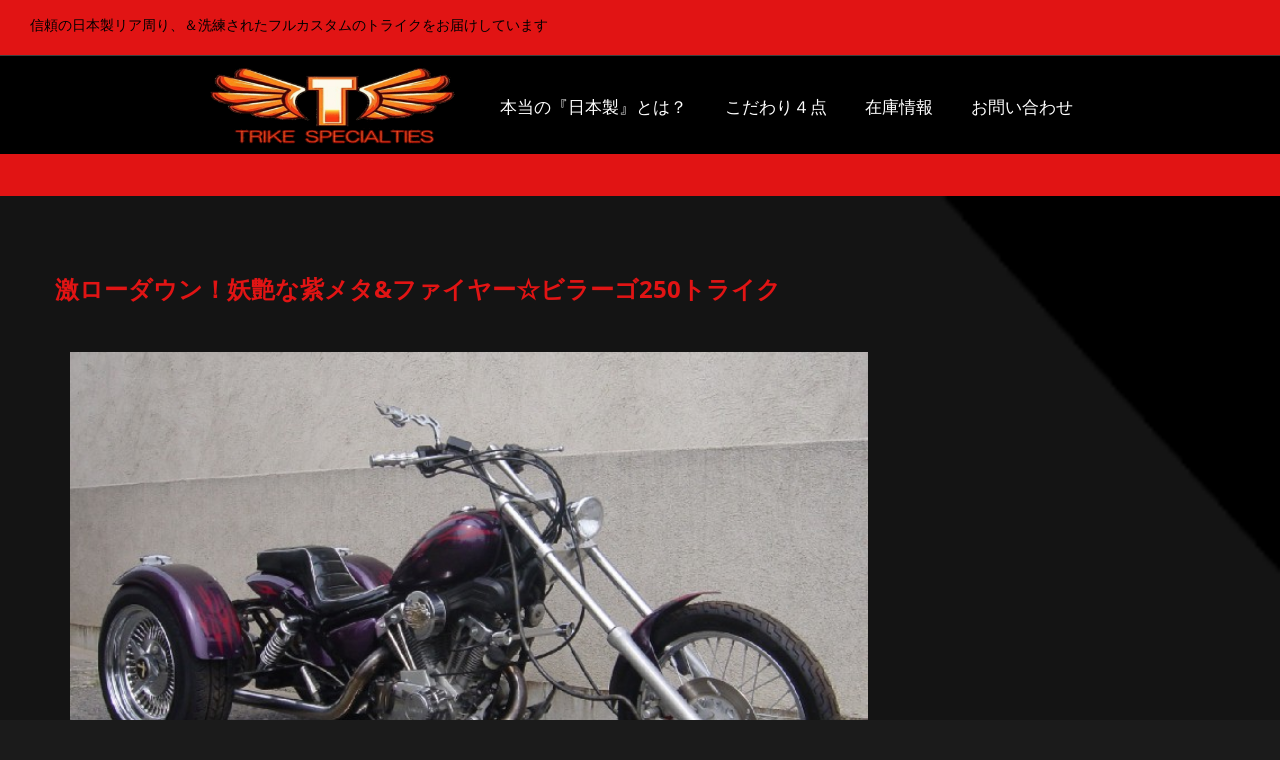

--- FILE ---
content_type: text/html
request_url: http://mmi.cdx.jp/trikespecialitiesonsale22.htm
body_size: 109915
content:
<!DOCTYPE HTML PUBLIC "-//W3C//DTD HTML 4.01 Transitional//EN">
<HTML lang="en" class="js  webp webp-alpha webp-animation webp-lossless"><!--<![endif]-->
<HEAD>
<META http-equiv="Content-Type" content="text/html; charset=utf-8">
<meta http-equiv="X-UA-Compatible" content="IE=edge">
<TITLE class="notranslate">トライク・スペシャリティーズ　売り出し中　在庫車両　激ローダウン！妖艶な紫メタ&amp;ファイヤー☆ビラーゴ250トライク</TITLE>
<meta name="description" content="３輪　トライク　日本製　車検不要　250cc　普通自動車免許">
    
    <link rel="canonical" href="http://mmi.cdx.jp/trikespecialitiesonsale22.htm">
    
    <meta name="viewport" content="width=device-width, viewport-fit=cover">
<META http-equiv="Content-Style-Type" content="text/css">
<META name="GENERATOR" content="HTML Editor">
    <link rel="icon" type="image/x-icon" href="favicon.ico">
    
                <style>
<!--
html{font-family:sans-serif;-ms-text-size-adjust:100%;-webkit-text-size-adjust:100%}}}}}}}}}}}}}}}}}}}}}}}}}}body{margin:0;}nav{display:block}a{background-color:transparent;}strong{font-weight:700;}img{border:0;}svg:not(:root){overflow:hidden}button,input,select{color:inherit;font:inherit;margin:0;}button{overflow:visible}button,select{text-transform:none;}button,input[type=reset],input[type=submit]{-webkit-appearance:button}button::-moz-focus-inner,input::-moz-focus-inner{border:0;padding:0}input{line-height:normal;}input[type=checkbox]{-webkit-box-sizing:border-box;-moz-box-sizing:border-box;box-sizing:border-box;padding:0}input[type=search]{-webkit-appearance:textfield;-webkit-box-sizing:content-box;-moz-box-sizing:content-box;box-sizing:content-box}input[type=search]::-webkit-search-cancel-button,input[type=search]::-webkit-search-decoration{-webkit-appearance:none}table{border-collapse:collapse;border-spacing:0}td,th{padding:0;}*{-webkit-box-sizing:border-box;-moz-box-sizing:border-box;box-sizing:border-box}:after,:before{-webkit-box-sizing:border-box;-moz-box-sizing:border-box;box-sizing:border-box}html{font-size:10px;}body{font-family:"Helvetica Neue",Helvetica,Arial,sans-serif;font-size:14px;line-height:1.42857143;color:#333;background-color:#fff;}button,input,select{font-family:inherit;font-size:inherit;line-height:inherit}}}}}}}}}}}}}}}}}}}}}}}}}}a{color:#337ab7;text-decoration:none;}img{vertical-align:middle;}.img-responsive{display:block;max-width:100%;height:auto;}.img-thumbnail{padding:4px;line-height:1.42857143;background-color:#fff;border:1px solid #ddd;border-radius:4px;display:inline-block;max-width:100%;height:auto;}.sr-only{position:absolute;width:1px;height:1px;padding:0;margin:-1px;overflow:hidden;clip:rect(0,0,0,0);border:0;}h2,h3,h4,h5,h6{font-family:inherit;font-weight:500;line-height:1.1;color:inherit}}}}}}}}}}}}}}}}}}}}}}}}}}h2h3{margin-top:20px;margin-bottom:10px;}h4,h5,h6{margin-top:10px;margin-bottom:10px;}h2{font-size:30px;}h3{font-size:24px;}h4{font-size:18px;}h5{font-size:14px;}h6{font-size:12px;}p{margin:0 0 10px;}.text-center{text-align:center;}ol,ul{margin-top:0;margin-bottom:10px;}ul ul{margin-bottom:0;}.container{padding-right:15px;padding-left:15px;margin-right:auto;margin-left:auto;}@media (min-width:768px){.container{width:750px}}@media (min-width:992px){.container{width:970px}}@media (min-width:1200px){.container{width:1170px}}.container-fluid{padding-right:15px;padding-left:15px;margin-right:auto;margin-left:auto}.row{margin-right:-15px;margin-left:-15px;}.col-lg-10,.col-lg-12,.col-lg-2,.col-lg-3,.col-lg-4,.col-lg-6,.col-lg-8,.col-md-10,.col-md-12,.col-md-2,.col-md-3,.col-md-4,.col-sm-10,.col-sm-12,.col-sm-2,.col-sm-4,.col-sm-5,.col-sm-6,.col-sm-8,.col-xs-12,.col-xs-4,.col-xs-5,.col-xs-6,.col-xs-8{position:relative;min-height:1px;padding-right:15px;padding-left:15px;}.col-xs-12,.col-xs-4,.col-xs-5,.col-xs-6,.col-xs-8{float:left;}.col-xs-12{width:100%;}.col-xs-8{width:66.66666667%;}.col-xs-6{width:50%;}.col-xs-5{width:41.66666667%;}.col-xs-4{width:33.33333333%;}.col-xs-offset-2{margin-left:16.66666667%;}.col-xs-offset-1{margin-left:8.33333333%;}@media (min-width:768px){.col-sm-10,.col-sm-12,.col-sm-2,.col-sm-4,.col-sm-5,.col-sm-6,.col-sm-8{float:left}.col-sm-12{width:100%;}.col-sm-10{width:83.33333333%;}.col-sm-8{width:66.66666667%;}.col-sm-6{width:50%;}.col-sm-5{width:41.66666667%;}.col-sm-4{width:33.33333333%;}.col-sm-2{width:16.66666667%;}.col-sm-offset-3{margin-left:25%;}.col-sm-offset-2{margin-left:16.66666667%;}.col-sm-offset-0{margin-left:0;}}@media (min-width:992px){.col-md-10,.col-md-12,.col-md-2,.col-md-3,.col-md-4{float:left}.col-md-12{width:100%;}.col-md-10{width:83.33333333%;}.col-md-4{width:33.33333333%;}.col-md-3{width:25%;}.col-md-2{width:16.66666667%;}}@media (min-width:1200px){.col-lg-10,.col-lg-12,.col-lg-2,.col-lg-3,.col-lg-4,.col-lg-6,.col-lg-8{float:left}.col-lg-12{width:100%;}.col-lg-10{width:83.33333333%;}.col-lg-8{width:66.66666667%;}.col-lg-6{width:50%;}.col-lg-4{width:33.33333333%;}.col-lg-3{width:25%;}.col-lg-2{width:16.66666667%;}.col-lg-offset-1{margin-left:8.33333333%;}.col-lg-offset-0{margin-left:0;}}table{background-color:transparent}th{text-align:left;}.table{width:100%;max-width:100%;margin-bottom:20px;}.table>tbody>tr>td,.table>thead>tr>th{padding:8px;line-height:1.42857143;vertical-align:top;border-top:1px solid #ddd;}.table>thead>tr>th{vertical-align:bottom;border-bottom:2px solid #ddd;}.table>thead:first-child>tr:first-child>th{border-top:0;}.table-responsive{min-height:.01%;overflow-x:auto}@media screen and (max-width:767px){.table-responsive{width:100%;margin-bottom:15px;overflow-y:hidden;-ms-overflow-style:-ms-autohiding-scrollbar;border:1px solid #ddd}}label{display:inline-block;max-width:100%;margin-bottom:5px;font-weight:700}input[type=search]{-webkit-box-sizing:border-box;-moz-box-sizing:border-box;box-sizing:border-box;-webkit-appearance:none;-moz-appearance:none;appearance:none}input[type=checkbox]{margin:4px 0 0;line-height:normal}.form-control{display:block;width:100%;height:34px;padding:6px 12px;font-size:14px;line-height:1.42857143;color:#555;background-color:#fff;background-image:none;border:1px solid #ccc;border-radius:4px;-webkit-box-shadow:inset 0 1px 1px rgba(0,0,0,.075);box-shadow:inset 0 1px 1px rgba(0,0,0,.075)}}}}}}}}}}}}}}}}}}}}}}}}}}.form-control::-moz-placeholder{color:#999;opacity:1}}.form-control:-ms-input-placeholder{color:#999;}.form-control::-webkit-input-placeholder{color:#999;}.form-control::-ms-expand{background-color:transparent;border:0;}.form-control[disabled],.form-control[readonly]{background-color:#eee;opacity:1}}}}}}}}}}}}}}}}}}}}}}}}}}.form-group{margin-bottom:15px;}.checkbox-inline input[type=checkbox]{position:absolute;margin-left:-20px}.checkbox-inline{position:relative;display:inline-block;padding-left:20px;margin-bottom:0;font-weight:400;vertical-align:middle;}.btn{display:inline-block;margin-bottom:0;font-weight:400;text-align:center;white-space:nowrap;vertical-align:middle;-ms-touch-action:manipulation;touch-action:manipulation;background-image:none;border:1px solid transparent;padding:6px 12px;font-size:14px;line-height:1.42857143;border-radius:4px}}}}}}}}}}}}}}}}}}}}}}}}}}.btn-lg{padding:10px 16px;font-size:18px;line-height:1.3333333;border-radius:6px}}.btn-block{display:block;width:100%;}.btn-block+.btn-block{margin-top:5px;}.fade{opacity:0}.collapse{display:none;}.caret{display:inline-block;width:0;height:0;margin-left:2px;vertical-align:middle;border-top:4px dashed;border-right:4px solid transparent;border-left:4px solid transparent;}.dropdown{position:relative;}.dropdown-menu{position:absolute;top:100%;left:0;z-index:1000;display:none;float:left;min-width:160px;padding:5px 0;margin:2px 0 0;font-size:14px;text-align:left;list-style:none;background-color:#fff;background-clip:padding-box;border:1px solid #ccc;border:1px solid rgba(0,0,0,.15);border-radius:4px;-webkit-box-shadow:0 6px 12px rgba(0,0,0,.175);box-shadow:0 6px 12px rgba(0,0,0,.175)}}}}}}}}}}}}}}}}}}}}}}}}}}.dropdown-menu>li>a{display:block;padding:3px 20px;clear:both;font-weight:400;line-height:1.42857143;color:#333;white-space:nowrap;}.btn-group>.btn{position:relative;float:left;}.btn-group>.btn:first-child{margin-left:0;}.btn-group>.btn:first-child:not(:last-child):not(.dropdown-toggle){border-top-right-radius:0;border-bottom-right-radius:0}.btn .caret{margin-left:0;}.nav{padding-left:0;margin-bottom:0;list-style:none;}.nav>li{position:relative;display:block;}.nav>li>a{position:relative;display:block;padding:10px 15px;}.nav-pills>li{float:left;}.nav-pills>li>a{border-radius:4px}.nav-pills>li+li{margin-left:2px;}.nav-pills>li.active>a{color:#fff;background-color:#337ab7;}.navbar{position:relative;min-height:50px;margin-bottom:20px;border:1px solid transparent;}@media (min-width:768px){.navbar{border-radius:4px}}@media (min-width:768px){.navbar-header{float:left}}.navbar-collapse{padding-right:15px;padding-left:15px;overflow-x:visible;border-top:1px solid transparent;-webkit-box-shadow:inset 0 1px 0 rgba(255,255,255,.1);box-shadow:inset 0 1px 0 rgba(255,255,255,.1);-webkit-overflow-scrolling:touch}@media (min-width:768px){.navbar-collapse{width:auto;border-top:0;-webkit-box-shadow:none;box-shadow:none}.navbar-collapse.collapse{display:block!important;height:auto!important;padding-bottom:0;overflow:visible!important}}}}}}}}}}}}}}}}}}}}}}}}}}}.container-fluid>.navbar-collapse.container-fluid>.navbar-header{margin-right:-15px;margin-left:-15px;}@media (min-width:768px){.container-fluid>.navbar-collapse,.container-fluid>.navbar-header{margin-right:0;margin-left:0}}.navbar-toggle{position:relative;float:right;padding:9px 10px;margin-right:15px;margin-top:8px;margin-bottom:8px;background-color:transparent;background-image:none;border:1px solid transparent;border-radius:4px}@media (min-width:768px){.navbar-toggle{display:none}}.navbar-nav{margin:7.5px -15px}.navbar-nav>li>a{padding-top:10px;padding-bottom:10px;line-height:20px;}@media (min-width:768px){.navbar-nav{float:left;margin:0}.navbar-nav>li{float:left;}.navbar-nav>li>a{padding-top:15px;padding-bottom:15px;}}.navbar-nav>li>.dropdown-menu{margin-top:0;border-top-left-radius:0;border-top-right-radius:0}.navbar-default{background-color:#f8f8f8;border-color:#e7e7e7;}.navbar-default .navbar-nav>li>a{color:#777;}.navbar-default .navbar-toggle{border-color:#ddd;}.navbar-default .navbar-collapse{border-color:#e7e7e7;}.thumbnail{display:block;padding:4px;margin-bottom:20px;line-height:1.42857143;background-color:#fff;border:1px solid #ddd;border-radius:4px}}}}}}}}}}}}}}}}}}}}}}}}}}.thumbnail .caption{padding:9px;color:#333;}.close{float:right;font-size:21px;font-weight:700;line-height:1;color:#000;text-shadow:0 1px 0 #fff;opacity:.2}}}}}}}}}}}}}}}}}}}}}}}}}}button.close{padding:0;background:0 0;border:0;-webkit-appearance:none;-moz-appearance:none;appearance:none}}.modal{position:fixed;top:0;right:0;bottom:0;left:0;z-index:1050;display:none;overflow:hidden;-webkit-overflow-scrolling:touch;outline:0}}.modal.fade .modal-dialog{-webkit-transform:translate(0,-25%);-ms-transform:translate(0,-25%);-o-transform:translate(0,-25%);transform:translate(0,-25%)}.modal-dialog{position:relative;width:auto;margin:10px;}.modal-header{padding:15px;border-bottom:1px solid #e5e5e5;}.modal-header .close{margin-top:-2px;}.modal-title{margin:0;line-height:1.42857143;}.modal-body{position:relative;padding:15px;}@media (min-width:768px){.modal-dialog{width:600px;margin:30px auto}.modal-sm{width:300px;}}.carousel{position:relative}.carousel-inner{position:relative;width:100%;overflow:hidden}}}}}}}}}}}}}}}}}}}}}}}}}}.carousel-inner>.item{position:relative;display:none;}@media all and (transform-3d),(-webkit-transform-3d){.carousel-inner>.item{-webkit-backface-visibility:hidden;backface-visibility:hidden;-webkit-perspective:1000px;perspective:1000px}.carousel-inner>.item.active{-webkit-transform:translate3d(0,0,0);transform:translate3d(0,0,0);left:0;}}.carousel-inner>.active{display:block}.carousel-inner>.active{left:0;}.carousel-control{position:absolute;top:0;bottom:0;left:0;width:15%;font-size:20px;color:#fff;text-align:center;text-shadow:0 1px 2px rgba(0,0,0,.6);background-color:transparent;opacity:.5}}}}}}}}}}}}}}}}}}}}}}}}}}.carousel-control.left{background-image:-webkit-linear-gradient(left,rgba(0,0,0,.5) 0,rgba(0,0,0,.0001) 100%);background-image:-o-linear-gradient(left,rgba(0,0,0,.5) 0,rgba(0,0,0,.0001) 100%);background-image:-webkit-gradient(linear,left top,right top,from(rgba(0,0,0,.5)),to(rgba(0,0,0,.0001)));background-image:linear-gradient(to right,rgba(0,0,0,.5) 0,rgba(0,0,0,.0001) 100%);background-repeat:repeat-x;}.carousel-control.right{right:0;left:auto;background-image:-webkit-linear-gradient(left,rgba(0,0,0,.0001) 0,rgba(0,0,0,.5) 100%);background-image:-o-linear-gradient(left,rgba(0,0,0,.0001) 0,rgba(0,0,0,.5) 100%);background-image:-webkit-gradient(linear,left top,right top,from(rgba(0,0,0,.0001)),to(rgba(0,0,0,.5)));background-image:linear-gradient(to right,rgba(0,0,0,.0001) 0,rgba(0,0,0,.5) 100%);background-repeat:repeat-x;}.carousel-indicators{position:absolute;bottom:10px;left:50%;z-index:15;width:60%;padding-left:0;margin-left:-30%;text-align:center;list-style:none;}.carousel-indicators li{display:inline-block;width:10px;height:10px;margin:1px;text-indent:-999px;background-color:transparent;border:1px solid #fff;border-radius:10px}}}}}}}}}}}}}}}}}}}}}}}}}}.carousel-indicators .active{width:12px;height:12px;margin:0;background-color:#fff;}@media screen and (min-width:768px){.carousel-indicators{bottom:20px}}.container-fluid:after,.container-fluid:before,.container:after,.container:before,.modal-header:after,.modal-header:before,.nav:after,.nav:before,.navbar-collapse:after,.navbar-collapse:before,.navbar-header:after,.navbar-header:before,.navbar:after,.navbar:before,.row:after,.row:before{display:table;content:" "}.container-fluid:after,.container:after,.modal-header:after,.nav:after,.navbar-collapse:after,.navbar-header:after,.navbar:after,.row:after{clear:both;}.pull-right{float:right!important;}@-ms-viewport{width:device-width}@media (max-width:767px){.hidden-xs{display:none!important}}@media (min-width:768px) and (max-width:991px){.hidden-sm{display:none!important}}@media (min-width:992px) and (max-width:1199px){.hidden-md{display:none!important}}@media (min-width:1200px){.hidden-lg{display:none!important}}body{background-color:#eee}body,h2,h3,h4,h5,h6{font-family:Roboto,Helvetica,Arial,sans-serif;font-weight:300;}h5,h6{font-weight:400;}a{color:#009688;}.btn{border:0;border-radius:2px;position:relative;padding:8px 30px;margin:10px 1px;font-size:14px;font-weight:500;text-transform:uppercase;letter-spacing:0;will-change:box-shadow,transform;outline:0;text-decoration:none;background:0 0;}.btn::-moz-focus-inner{border:0;}.btn:not(.btn-raised){box-shadow:none}.btn:not(.btn-raised){color:rgba(0,0,0,.87)}.btn.btn-lg{font-size:16px;}.btn-group .btn{margin:0;}label.checkbox-inline{padding-left:0;color:rgba(0,0,0,.26)}}}}}}}}}}}}}}}}}}}}}}}}}}label.checkbox-inline input[type=checkbox]{opacity:0;position:absolute;margin:0;z-index:-1;width:0;height:0;overflow:hidden;left:0}label.checkbox-inline .checkbox-material{vertical-align:middle;position:relative;top:3px;}label.checkbox-inline .checkbox-material:before{display:block;position:absolute;top:-5px;left:0;content:"";background-color:rgba(0,0,0,.84);height:20px;width:20px;border-radius:100%;z-index:1;opacity:0;margin:0;transform:scale3d(2.3,2.3,1)}}}}}}}}}}}}}}}}}}}}}}}}}}label.checkbox-inline .checkbox-material .check{position:relative;display:inline-block;width:20px;height:20px;border:2px solid rgba(0,0,0,.54);border-radius:2px;overflow:hidden;z-index:1;}label.checkbox-inline .checkbox-material .check:before{position:absolute;content:"";transform:rotate(45deg);display:block;margin-top:-4px;margin-left:6px;width:0;height:0;box-shadow:0 0 0 0,0 0 0 0,0 0 0 0,0 0 0 0,0 0 0 0,0 0 0 0,0 0 0 0 inset}}}}}}}}}}}}}}}}}}}}}}}}}}.form-control:not(.ds-no-md){height:38px;padding:7px 0;font-size:16px;line-height:1.42857143;}.form-control:not(.ds-no-md),.form-group:not(.ds-no-md) .form-control:not(.ds-no-md){border:0;background-image:linear-gradient(#009688,#009688),linear-gradient(#d2d2d2,#d2d2d2);background-size:0 2px,100% 1px;background-repeat:no-repeat;background-position:center bottom,center calc(99%);background-color:transparent;float:none;box-shadow:none;border-radius:0}}}}}}}}}}}}}}}}}}}}}}}}}}.form-control:not(.ds-no-md)::-moz-placeholder.form-group:not(.ds-no-md) .form-control:not(.ds-no-md)::-moz-placeholder{color:#bdbdbd;font-weight:400;}.form-control:not(.ds-no-md):-ms-input-placeholder,.form-group:not(.ds-no-md) .form-control:not(.ds-no-md):-ms-input-placeholder{color:#bdbdbd;font-weight:400;}.form-control:not(.ds-no-md)::-webkit-input-placeholder,.form-group:not(.ds-no-md) .form-control:not(.ds-no-md)::-webkit-input-placeholder{color:#bdbdbd;font-weight:400;}.form-control:not(.ds-no-md)[disabled],.form-control:not(.ds-no-md)[readonly],.form-group:not(.ds-no-md) .form-control:not(.ds-no-md)[disabled],.form-group:not(.ds-no-md) .form-control:not(.ds-no-md)[readonly]{background-color:transparent;}.form-control:not(.ds-no-md)[disabled],.form-group:not(.ds-no-md) .form-control:not(.ds-no-md)[disabled]{background-image:none;border-bottom:1px dotted #d2d2d2;}.form-group:not(.ds-no-md){position:relative;}.form-group:not(.ds-no-md).label-floating label.control-label{position:absolute;}.form-group:not(.ds-no-md).label-floating label.control-label{will-change:left,top,contents}.form-group:not(.ds-no-md) select{appearance:none}.form-control{margin-bottom:7px;}.form-control::-moz-placeholder{font-size:16px;line-height:1.42857143;color:#bdbdbd;font-weight:400;}.form-control:-ms-input-placeholder{font-size:16px;line-height:1.42857143;color:#bdbdbd;font-weight:400;}.form-control::-webkit-input-placeholder{font-size:16px;line-height:1.42857143;color:#bdbdbd;font-weight:400;}label{font-size:16px;line-height:1.42857143;color:#bdbdbd;font-weight:400;}label.control-label{font-size:12px;line-height:1.07142857;font-weight:400;margin:16px 0 0 0;}.form-group:not(.ds-no-md){padding-bottom:7px;margin:28px 0 0 0;}.form-group:not(.ds-no-md) .form-control{margin-bottom:7px;}.form-group:not(.ds-no-md) .form-control::-moz-placeholder{font-size:16px;line-height:1.42857143;color:#bdbdbd;font-weight:400;}.form-group:not(.ds-no-md) .form-control:-ms-input-placeholder{font-size:16px;line-height:1.42857143;color:#bdbdbd;font-weight:400;}.form-group:not(.ds-no-md) .form-control::-webkit-input-placeholder{font-size:16px;line-height:1.42857143;color:#bdbdbd;font-weight:400;}.form-group:not(.ds-no-md) label{font-size:16px;line-height:1.42857143;color:#bdbdbd;font-weight:400;}.form-group:not(.ds-no-md) label.control-label{font-size:12px;line-height:1.07142857;font-weight:400;margin:16px 0 0 0;}.form-group:not(.ds-no-md).label-floating label.control-label{top:-7px;font-size:16px;line-height:1.42857143;}select.form-control{border:0;box-shadow:none;border-radius:0}}}}}}}}}}}}}}}}}}}}}}}}}}.navbar{background-color:#009688;border:0;border-radius:0}}.navbar .navbar-nav>li>a{color:inherit;padding-top:20px;padding-bottom:20px;}.navbar .navbar-toggle{border:0;}.navbar .navbar-collapse{border-color:rgba(0,0,0,.1)}@media (max-width:767px){.navbar .navbar-nav .dropdown .dropdown-toggle .caret{display:none}.navbar .navbar-nav .dropdown .dropdown-toggle:after{content:'keyboard_arrow_right';font-family:'Material Icons';font-size:1.5em;float:right;font-feature-settings:'liga'}}}}}}}}}}}}}}}}}}}}}}}}}}.navbar .navbar-nav .dropdown .dropdown-menu{margin-left:20px;}}.navbar.navbar.navbar-default{background-color:#009688;color:rgba(255,255,255,.84)}}.navbar .dropdown-menu,.navbar.navbar-default .dropdown-menu{border-radius:2px}.navbar .dropdown-menu li>a,.navbar.navbar-default .dropdown-menu li>a{font-size:16px;padding:13px 16px}@media (max-width:1199px){.navbar .navbar-nav>li>a{padding-top:15px;padding-bottom:15px}}.dropdown-menu{border:0;box-shadow:0 2px 5px 0 rgba(0,0,0,.26)}.dropdown-menu li{overflow:hidden;position:relative;}.dropdownjs::after{right:5px;top:3px;font-size:25px;position:absolute;font-family:'Material Icons';font-style:normal;font-weight:400;content:"\e5c5";color:#757575;}.withripple{position:relative;}.dropdownjs{position:relative;}.dropdownjs *{box-sizing:border-box}.dropdownjs>input{width:100%;padding-right:30px;text-overflow:ellipsis}}}}}}}}}}}}}}}}}}}}}}}}}}.dropdownjs>ul{position:absolute;padding:0;margin:0;min-width:200px;-webkit-transform:scale(0);-ms-transform:scale(0);transform:scale(0);z-index:10000;}.dropdownjs>ul>li{list-style:none;padding:10px 20px;}.dropdownjs>ul{background:#fff;box-shadow:0 1px 6px rgba(0,0,0,.12),0 1px 6px rgba(0,0,0,.12);padding:10px;overflow:auto;max-width:500px}}}}}}}}}}}}}}}}}}}}}}}}}}.dropdownjs>ul>li{word-wrap:break-word}.dropdownjs>ul>li.selected{background-color:#eaeaea;}@font-face{font-family:'Open Sans';font-display:swap;font-style:normal;font-weight:400;src:local('Open Sans'),local('OpenSans'),url(//dealer-cdn.dealersync.com/userdocumentprod/fonts/opensans/OpenSans.woff) format('woff')}@font-face{font-family:'Open Sans';font-display:swap;font-style:normal;font-weight:700;src:local('Open Sans Bold'),local('OpenSans-Bold'),url(//dealer-cdn.dealersync.com/userdocumentprod/fonts/opensans/OpenSans-Bold.woff) format('woff')}@font-face{font-family:'Open Sans';font-display:swap;font-style:italic;font-weight:400;src:local('Open Sans Italic'),local('OpenSans-Italic'),url(//dealer-cdn.dealersync.com/userdocumentprod/fonts/opensans/OpenSans-Italic.woff) format('woff')}@font-face{font-family:FontAwesome;src:url(/Content/fontawesome/fontawesome-webfont.eot?v=4.7.0);src:url(/Content/fontawesome/fontawesome-webfont.eot?#iefix&v=4.7.0) format('embedded-opentype'),url(/Content/fontawesome/fontawesome-webfont.woff2?v=4.7.0) format('woff2'),url(/Content/fontawesome/fontawesome-webfont.woff?v=4.7.0) format('woff'),url(/Content/fontawesome/fontawesome-webfont.ttf?v=4.7.0) format('truetype'),url(/Content/fontawesome/fontawesome-webfont.svg?v=4.7.0#fontawesomeregular) format('svg');font-weight:400;font-style:normal}.fa{display:inline-block;font:normal normal normal 14px/1 FontAwesome;font-size:inherit;text-rendering:auto;-webkit-font-smoothing:antialiased;-moz-osx-font-smoothing:grayscale}}}}}}}}}}}}}}}}}}}}}}}}}}.fa-2x{font-size:2em;}.fa-3x{font-size:3em;}.pull-right{float:right;}.fa-search:before{content:"\f002"}.fa-star:before{content:"\f005"}.fa-remove:before{content:"\f00d"}.fa-check-square-o:before{content:"\f046"}.fa-chevron-left:before{content:"\f053"}.fa-chevron-right:before{content:"\f054"}.fa-heart-o:before{content:"\f08a"}.fa-phone:before{content:"\f095"}.fa-facebook:before{content:"\f09a"}.fa-users:before{content:"\f0c0"}.fa-bars:before{content:"\f0c9"}.fa-money:before{content:"\f0d6"}.fa-car:before{content:"\f1b9"}.sr-only{position:absolute;width:1px;height:1px;padding:0;margin:-1px;overflow:hidden;clip:rect(0,0,0,0);border:0;}html .ds{display:inline-block}@font-face{font-family:DealerSync;src:url(//dealer-cdn.dealersync.com/userdocumentprod/fonts/dealersync/DealerSync.eot?v=1.08);src:url(//dealer-cdn.dealersync.com/userdocumentprod/fonts/dealersync/DealerSync.eot?v=1.08#iefix) format('embedded-opentype'),url(//dealer-cdn.dealersync.com/userdocumentprod/fonts/dealersync/DealerSync.woff?v=1.08) format('woff'),url(//dealer-cdn.dealersync.com/userdocumentprod/fonts/dealersync/DealerSync.ttf?v=1.08) format('truetype'),url(//dealer-cdn.dealersync.com/userdocumentprod/fonts/dealersync/DealerSync.svg?v=1.08#DealerSync) format('svg');font-weight:400;font-style:normal}[class*=ds-font-icon-]::before{margin-top:10px;margin-bottom:-10px;display:inline-block;font-family:DealerSync;font-style:normal;font-weight:400;font-size:5em;line-height:1;-webkit-font-smoothing:antialiased;-moz-osx-font-smoothing:grayscale;vertical-align:middle}.ds-font-icon-location-pin::before{content:'\004f'}.ds-font-icon-location-2::before{content:'\0062'}.ds-font-icon-my-account::before{content:'\0063'}.nav-pills li a{border-radius:0}#ds-main-navbar-container{position:relative;}.navbar,.navbar.navbar-default{border-radius:0;background-color:transparent;color:inherit}}}}}}}}}}}}}}}}}}}}}}}}}}#ds-main-navbar-container .navbar-header>div{display:inline-block}.navbar-toggle{margin:5px 0;}#ds-navbar-toggle{margin-right:5px;}#ds-navbar.navbar-collapse{max-height:none}.ds-main-nav .navbar,.ds-main-nav .navbar.navbar-default{border:0;margin-bottom:0;padding-bottom:0;}#ds-menu-navbar-content-row{margin:0;}#ds-menu-navbar .dropdown-menu li{overflow:visible}.navbar .dropdown-menu li>a,.navbar.navbar-default .dropdown-menu li>a{font-size:14px;padding-top:8px;padding-bottom:8px}#ds-navbar-logo-container{width:100%;margin-right:-140px;padding:3px 143px 0 3px;}.ds-logo-link-mobile img{max-height:50px;max-width:100%}#ds-utility-navbar-container-mobile{float:right;}#ds-utility-navbar{width:100%;}#ds-myaccount-container{display:none;margin-top:3px;margin-left:5px;}#ds-myaccount-container .dropdown{margin-bottom:3px;margin-top:0;padding-bottom:3px;padding-top:3px;width:100%;}#ds-myaccount-container .dropdown button{margin:0;padding:10px;width:100%;}#ds-myaccount-container .dropdown .dropdown-menu{margin-top:0;}.navbar .dropdown-menu li>a{position:relative;z-index:2}#ds-utility-navbar-container-mobile .navbar-toggle{border-left:1px solid #000;border-radius:0}}}}}}}}}}}}}}}}}}}}}}}}}}#ds-navbar-dealer-info-toggle{padding-right:8px;padding-left:8px;}#ds-navbar-contact-toggle{padding-right:11px;padding-left:11px;}#ds-navbar-contact-info,#ds-navbar-dealer-info{border-top:1px solid rgba(0,0,0,.1);box-shadow:inset 0 1px 0 rgba(255,255,255,.1)}}}}}}}}}}}}}}}}}}}}}}}}}}#ds-navbar-dealer-info{padding:20px;}.ds-navbar-dealer-location-name{margin-top:10px;}.ds-navbar-contact-location-name:first-of-type{margin-top:0;}#ds-navbar-dealer-info-toggle .ds-font-icon-location-2::before{display:block;font-size:2em;margin:0;}.ds-navbar-dealer-address,.ds-navbar-dealer-phone-container{display:block;}.ds-navbar-dealer-address{margin:10px 0;}#ds-navbar-dealer-business-hours .ds-business-hours-title{font-size:16px;margin:10px 0 0 0;}#ds-navbar-business-hours-table{border:0;}#ds-navbar-business-hours-table td,#ds-navbar-business-hours-table th,#ds-navbar-business-hours-table tr{border-top:0;}#ds-navbar-dealer-business-hours thead{display:none;}#ds-navbar-dealer-business-hours .ds-sales-hours{text-align:right;}#ds-navbar-dealer-business-hours table tbody tr{border-top:1px solid #000;}#ds-navbar-dealer-business-hours table tbody tr:first-child{border-top-style:none}#ds-navbar-contact-info{padding:20px;text-align:center;}.ds-navbar-contact-phone-container{display:block;margin-bottom:10px;}.ds-navbar-contact-phone-container:last-of-type{margin-bottom:0;}#ds-menu-navbar-header{border-bottom:1px solid #000;}#ds-navbar-search-xs{border-right:1px solid #000;margin:10px 0;padding:0;}#ds-menu-navbar-header-search{padding-right:10px;padding-left:10px;}#ds-navbar-search-xs-form,#ds-navbar-search-xs-form>*{vertical-align:middle;}#ds-navbar-search-xs-icon{display:inline-block;float:none;font-size:2em;height:auto;margin:0 5px 0 0;min-width:unset;padding-left:2px;position:relative;width:auto;}#ds-navbar-search-xs-textbox{display:inline-block;height:40px;padding:0;position:relative;width:calc(63%);}#ds-navbar-search-xs-submit{height:0;padding:0;position:absolute;width:0;}#ds-menu-navbar-header-myaccount{padding-right:10px;padding-left:0;}#ds-menu-navbar-header-myaccount-btn{margin:0;padding:9px 5px 6px;width:100%;}#ds-menu-navbar-header-myaccount-btn .ds-font-icon-my-account::before{font-size:1.8em;margin:0;text-transform:none;}#ds-menu-navbar-header-myaccount-btn-span{font-weight:400;font-size:12px;}#ds-menu-navbar-footer{border-top:1px solid #000;}#ds-menu-navbar-social-media-container{padding:0 15px;}#ds-menu-navbar-social-media-container .ds-social-media{display:inline-block;padding:1em 0;}#ds-menu-navbar-social-media-container .ds-social-media span{display:none;}@media (min-width:1200px){#ds-menu-navbar-container #sb-search{margin-top:9px}#ds-myaccount-container{margin-top:7px;}}@media (min-width:992px){#ds-navbar{padding-right:0}#ds-utility-navbar-container{padding-left:3px;padding-right:0;}}@media (min-width:768px) and (max-width:991px){#sb-search{right:4px}#ds-main-navbar-container,#ds-navbar,#ds-utility-navbar-container{padding-right:0;}#ds-utility-navbar-container{padding-left:0;}#ds-myaccount-container .dropdown #ds-myaccount-menu{padding-left:0;padding-right:0;}}@media (min-width:768px){#sb-search{margin-top:5px}.ds-navbar-xs{display:none;}#ds-navbar .navbar-nav>li>a{padding-left:10px;padding-right:10px;}#ds-myaccount-container{display:block;}}@media (max-width:767px){body .ds-header{padding-top:0}.ds-logo-header{display:none;}#ds-navbar .navbar-nav>li>a{padding-top:8px;padding-bottom:8px;}.navbar .dropdown-menu,.navbar.navbar-default .dropdown-menu{padding:0;border-radius:0}}}}}}}}}}}}}}}}}}}}}}}}}}.navbar .dropdown-menu li>a,.navbar.navbar-default .dropdown-menu li>a{font-size:inherit;padding:8px 24px}}bodyh2h3h4h5h6{font-family:'Open Sans',sans-serif;}a{color:inherit}@media screen and (-webkit-min-device-pixel-ratio:0){input,select{font-size:16px}}.dropdownjs>ul{width:intrinsic;width:-moz-max-content;width:-webkit-max-content}.dropdownjs::after{content:'\f0d7';font-family:FontAwesome;}.dropdownjs>ul>li{color:#000;}@media (min-width:768px){.hidden-sm.hidden-md.hidden-lg{display:none!important}}@media (min-width:992px){.hidden-md.hidden-lg{display:none!important}}.ds-block{margin-top:1em;margin-bottom:1em}.btn,.dropdown-menu{border-radius:0}.btn-ds{padding:6px 12px;text-transform:initial}}}}}}}}}}}}}}}}}}}}}}}}}}.thumbnail{padding:0;border-radius:0}}#ds-header-contact-wrapper span{font-size:1.2em;display:block;}.ds-header{padding-top:15px;}.ds-header-address-title{display:block;margin:5px 0;}.ds-logo-header{padding-bottom:35px;}.ds-footer-modules h4{text-transform:uppercase;}.ds-social-media{padding:.5em 0 .5em 0;}.ds-social-media a{margin-right:.5em;}.ds-social-media i{margin-right:8px;min-width:1.2em;text-align:center;vertical-align:middle;}.ds-quicksearch-wrapper select.form-control{border:0;}#ds-featured-images-row{position:relative;}.ds-quicksearch-heading{margin-top:1.5em;}.ds-quicksearch-heading .ds-quicksearch-function-icon{margin-right:.5em;}.ds-quicksearch-close{margin-top:10px;}#ds-quicksearch{display:none;}#ds-quicksearch-form .btn-ds{font-size:14px;padding-left:10px;padding-right:10px;}@media (min-width:992px){#ds-quicksearch{position:absolute;top:0;right:0}}#ds-quicksearch-form{padding:.5em}.carousel-control .fa-chevron-left,.carousel-control .fa-chevron-right{display:inline-block;position:absolute;top:50%;z-index:5;}.carousel-control .fa-chevron-right{right:50%;}.carousel-control .fa-chevron-left{left:50%;}.carousel-control .fa-chevron-left,.carousel-control .fa-chevron-right{font-size:30px;height:30px;margin-left:-15px;margin-top:-15px;width:30px;}.btn-block{white-space:normal;}#ds-home-sales-btn{height:133px;margin-bottom:10px;margin-top:0;padding-top:30px;}.ds-vehicle-actions .ds-favorite{font-size:16px;margin-right:7px;}.ds-vehicle-actions>div:last-of-type{text-align:right;}@media (max-width:991px){.ds-thumbnail-footer{font-size:20px}}@media (min-width:992px){.ds-home-cars-listing img.ds-generic-img{max-height:222px}.ds-car-griditem{padding:0 5px;}}@media (max-width:767px){.ds-home-cars-listing{margin-right:0;margin-left:0}}.ds-car-griditem .ds-compare-link{margin-bottom:7px}.ds-home-cars-listing-heading h2:first-child{font-size:1.7em;margin-top:0;text-transform:uppercase}#ds-featured-vehicles{width:100%;padding-top:5px;}#ds-featured-vehicles .ds-page-tabs li{margin-bottom:.5em;}.ds-car-listings-btns.btn-group .btn{margin-right:5px;}.ds-home-cars-listing-heading{margin-bottom:1em;}@media (min-width:992px){#ds-featured-vehicles .ds-thumbnail-link img{height:192px}#ds-carousel img{height:413px;}}.ds-thumbnail-link{width:auto;height:auto;display:block;text-align:center}.ds-car-thumbnail{margin-bottom:10px;width:100%;}.ds-car-thumbnail .ds-thumbnail-footer.ds-vehicle-actions{margin-bottom:5px;margin-top:5px;}.ds-car-thumbnail-overlay{padding:.5em;opacity:.8;text-align:center;z-index:100;margin:0 auto;font-weight:700;visibility:hidden;position:absolute;top:80px;left:40%;}@media (max-width:991px){.ds-car-thumbnail-overlay{left:calc(50% - 1em);top:calc(15vw * 3 / 2)}.ds-car-thumbnail img{padding:10px;width:100%;}}@media (max-width:767px){.ds-car-thumbnail-overlay{top:30%;top:calc(15vw * 3 / 2);left:45%;left:calc(50% - 1em)}}.ds-featured-content h3.ds-featured-content-alt h3{text-transform:uppercase;}.ds-featured-content .btn,.ds-featured-content-alt .btn{margin-bottom:20px;}.ds-home-customer-review{margin-bottom:1.2em;}.ds-home-customer-review .ds-ratings{margin-top:.25em;margin-bottom:.25em;}.ds-home-customer-review .ds-ratings i{margin-right:3px;}.ds-business-hours-title{text-transform:uppercase;}#ds-service-hours-table-alt>thead>tr>th{border-bottom:0;}#ds-service-hours-table-alt th,#ds-service-hours-table-alt tr{border-top:0;}.ds-page-tabs.nav-pills li{margin-right:.25em;margin-bottom:1em;}.ds-car-griditem{margin-bottom:10px;padding:0 20px;}.ds-car-griditem .caption{color:inherit}.ds-car-griditem .caption a{display:-webkit-box;font-size:1.2em;height:3em;overflow:hidden;text-overflow:ellipsis;-webkit-line-clamp:2;-webkit-box-orient:vertical}}}}}}}}}}}}}}}}}}}}}}}}}}.ds-car-griditem .ds-car-thumbnail{margin:0;}.ds-car-griditem .row.ds-thumbnail-footer{margin-left:0;margin-right:0;padding-bottom:5px;}@media (min-width:767px){.ds-car-griditem .caption{height:95px;overflow:hidden}}.modal{z-index:1062}#ds-featured-image-container{padding-right:0;padding-left:0;margin-bottom:25px;}.ds-slider-image{width:100%;}.ds-featured-slider-btn h5{margin-top:16px;}#ds-featured-btns .btn{margin-bottom:0;margin-left:0;margin-top:0;padding-left:0;padding-right:0;}.ds-sell-my-car-link{text-transform:uppercase;}@media (min-width:992px){.ds-featured-slider-btn{height:137.667px}#ds-featured-btns{padding-left:0;}#ds-featured-sell-your-car i{margin-top:20px;}#ds-featured-pre-approval i{margin-top:20px;}#ds-quicklinks-item1 i{margin-top:30px;}}@media (max-width:767px){.ds-quicklinks{height:auto!important;padding-top:10px!important}.ds-quicklinks h5{display:block!important;margin-top:15px;line-height:1.1em;}#ds-featured-btns{padding-left:0;padding-right:0;margin-bottom:1em;}#ds-featured-btns a{height:85px;padding-top:21px;}#ds-featured-btns a>h5{display:inline-block}#ds-featured-btns a{height:85px;padding-top:21px;}#ds-featured-btns a>h5{display:inline-block}}.ds-page-tabs.nav-pills>li>a{padding:10px}.ds-car-griditem{position:relative;}.ds-smallmodal-container-header{font-weight:700;}.carousel-indicators{display:none;}.ds-brand-index-wrapper li:nth-child(n+11){display:none}.sb-search{margin-top:7px;position:relative;width:0;min-width:60px;height:42px;top:0;overflow:hidden;-webkit-backface-visibility:hidden}}}}}}}}}}}}}}}}}}}}}}}}}}.sb-search-input{position:absolute;top:0;right:0;border:0;outline:0;background:0 0;width:100%;height:41px;margin:0;z-index:10;padding:6px 65px 6px 20px;font-family:inherit;font-size:14px;}input[type=search].sb-search-input{-webkit-appearance:none;-webkit-border-radius:0}.sb-search.sb-search-open .sb-search-input{display:block;}.sb-search-input:-ms-input-placeholder{display:none;}.sb-icon-search,.sb-search-submit{width:42px;height:42px;display:block;position:absolute;right:0;top:0;padding:0;margin:0;line-height:40px;text-align:center;}.sb-search-submit{background:#fff;-ms-filter:"alpha(opacity=0)";opacity:0;color:transparent;border:0;outline:0;z-index:-1;}.sb-icon-search{background:0 0;z-index:90;font-size:22px;speak:none;font-style:normal;font-weight:400;font-variant:normal;text-transform:none;-webkit-font-smoothing:antialiased}}}}}}}}}}}}}}}}}}}}}}}}}}.sb-search.sb-search-open .sb-search-input{border:1px solid;}.sb-search.sb-search-open{width:100%;}.sb-search.sb-search-open .sb-icon-search{z-index:11;}.sb-search.sb-search-open .sb-search-submit{z-index:90;}@media (min-width:768px){.sb-search{position:absolute;right:0}}@media (max-width:767px){.sb-search{float:right;margin-top:6px;position:relative}.sb-search-xs-hidden{display:none;}}.ds-primary-color-background{background-color:#e16b14;color:#fff}h2,h3,h4,h5,h6{color:#e16b14;font-weight:400;}h3 a,h3 a:visited{color:#e16b14;}.ds-heading-alt{color:false;border-color:false}.ds-footer h4{color:false}.ds-heading-alt-footer{color:false}.ds-page-content-header{background-color:#1b1b1b;}body{background-color:#1b1b1b;color:#fff;font-family:'Open Sans',sans-serif;}.btn{font-weight:400;}a{color:#fff;}.table{color:#fff;}.navbar,.navbar.navbar-default{background-color:#1b1b1b;}.ds-header{background:#1b1b1b;}.ds-logo-header a{color:#fff;}.ds-main-nav .navbar-default{background-color:#1b1b1b;}.ds-main-nav .navbar-default .navbar-nav>li>a{color:#fff;font-weight:400;}.ds-main-nav .navbar-default .navbar-nav .dropdown-menu{background-color:#fff;color:#1b1b1b;}.ds-main-nav .navbar-default .navbar-nav .dropdown-menu>li>a{color:#1b1b1b;}.ds-main-nav .navbar-default .sb-icon-search{color:#e16b14;}.ds-main-nav .navbar-default .navbar-toggle{color:#fff;}.ds-main-nav .navbar-default #ds-utility-navbar-container-mobile .navbar-toggle{border-color:#fff;}.ds-main-nav .navbar-default .ds-navbar-collapse-item:not(#ds-navbar){background-color:#fff;}.ds-main-nav .navbar-default .ds-navbar-collapse-item h3{color:#1b1b1b;}.ds-main-nav .navbar-default .ds-navbar-collapse-item h3 .ds-heading-alt{color:#1b1b1b;}.ds-main-nav .navbar-default #ds-navbar-contact-info,.ds-main-nav .navbar-default #ds-navbar-dealer-info{color:#1b1b1b;}.ds-main-nav .navbar-default #ds-navbar-contact-info a,.ds-main-nav .navbar-default #ds-navbar-contact-info a:visited,.ds-main-nav .navbar-default #ds-navbar-dealer-info a,.ds-main-nav .navbar-default #ds-navbar-dealer-info a:visited{color:#1b1b1b;}.ds-main-nav .navbar-default #ds-navbar-dealer-info .ds-business-hours{color:#1b1b1b;}.ds-main-nav .navbar-default #ds-navbar-dealer-info .ds-sales-hours{color:#1b1b1b;}.ds-main-nav .navbar-default #ds-navbar-dealer-info #ds-navbar-dealer-business-hours table tbody tr{border-top-color:#1b1b1b;}.ds-main-nav .navbar-default #ds-menu-navbar-footer,.ds-main-nav .navbar-default #ds-menu-navbar-header,.ds-main-nav .navbar-default #ds-navbar-search-xs{border-color:#1b1b1b;}.ds-main-nav .navbar-default #ds-navbar-search-xs-icon{color:#1b1b1b;}.ds-main-nav .navbar-default #ds-navbar-search-xs-textbox{color:#1b1b1b;}.ds-main-nav .navbar-default #ds-navbar-search-xs-textbox::-webkit-input-placeholder{color:#1b1b1b;}.ds-main-nav .navbar-default #ds-navbar-search-xs-textbox::-moz-placeholder{color:#1b1b1b;}.ds-main-nav .navbar-default #ds-navbar-search-xs-textbox:-ms-input-placeholder{color:#1b1b1b;}.ds-main-nav .navbar-default #ds-navbar-search-xs-textbox:-moz-placeholder{color:#1b1b1b;}.ds-main-nav .navbar-default #ds-menu-navbar-header-myaccount-btn{color:#1b1b1b;}#ds-menu-navbar-social-media-container i{color:#1b1b1b;}@media (max-width:767px){#ds-navbar,.ds-navbar-collapse-item{background-color:#fff}.ds-main-nav #ds-navbar .navbar-nav>li>a{color:#1b1b1b;}.ds-main-nav .navbar-default .navbar-nav .dropdown-menu{background-color:transparent;color:inherit}}}}}}}}}}}}}}}}}}}}}}}}}}.ds-main-nav .navbar-default .navbar-nav .dropdown-menu>li>a{color:#1b1b1b;}}.btn-ds.btn-ds:visited.btn.btn-ds.btn.btn-ds:visited{background-color:#e16b14;border-color:#e16b14;color:#000;}.ds-icon-color{color:#e16b14;}.nav-pills>li.active>a{background-color:#e16b14;border-color:#e16b14;color:#000;}.nav-pills>li>a{background-color:#fff;border-color:#fff;color:#000;}.ds-footer-modules a,.ds-footer-modules a:visited{color:#fff;}.ds-smallmodal-container{background-color:#fff;color:#000;}label.checkbox-inline .checkbox-material .check{border:2px solid rgba(255,255,255,.54);}.form-group label,.form-group.label-floating label.control-label{color:#ccc;}.form-group label::-moz-placeholder{color:#ccc}.form-group label:-ms-input-placeholder{color:#ccc}.form-group label::-webkit-input-placeholder{color:#ccc}label{color:#fff;}.form-control:not(.ds-no-md),.form-group:not(.ds-no-md) .form-control:not(.ds-no-md){background-image:-webkit-gradient(linear,left top,left bottom,from(#e16b14),to(#e16b14)),-webkit-gradient(linear,left top,left bottom,from(#d2d2d2),to(#d2d2d2));background-image:-webkit-linear-gradient(#e16b14,#e16b14),-webkit-linear-gradient(#d2d2d2,#d2d2d2);background-image:-o-linear-gradient(#e16b14,#e16b14),-o-linear-gradient(#d2d2d2,#d2d2d2);background-image:linear-gradient(#e16b14,#e16b14),linear-gradient(#d2d2d2,#d2d2d2)}.ds-car-thumbnail{background-color:#2c2c2c;}.ds-car-griditem{color:#fff;}.ds-car-griditem a{color:#fff;}#ds-featured-images-slider{background-color:#000;}#ds-quicklinks-item1{background-color:#ff974a;color:#000;}#ds-quicklinks-item1 .ds-featured-btn-text{color:#000;}#ds-quicklinks-item1 i{color:#000;}#ds-featured-sell-your-car{background-color:#ef771f;color:#000;}#ds-featured-sell-your-car .ds-featured-btn-text{color:#000;}#ds-featured-sell-your-car i{color:#000;}#ds-featured-pre-approval{background-color:#e16b14;color:#000;}#ds-featured-pre-approval .ds-featured-btn-text{color:#000;}#ds-featured-pre-approval i{color:#000;}#ds-quicksearch{background-color:#fff;}.ds-quicksearch-heading{color:#000;}.ds-quicksearch-heading h4{color:#000;}.ds-quicksearch-heading .ds-quicksearch-close{color:#000;}.ds-quicksearch-close{color:#fff;}.ds-quicksearch-wrapper select.form-control{background-color:#ff8c30;color:#000;}.ds-quicksearch-wrapper .dropdownjs input,.ds-quicksearch-wrapper .dropdownjs::after{color:#000;}.ds-quicksearch-wrapper .form-group.label-floating label.control-label{color:#000;}.tab-content .ds-compare-btn{background-color:#fff;color:#000;}.tab-content .ds-inventory-btn{background-color:false;border-color:false;color:#000;}#ds-featured-vehicles{background-color:#1b1b1b;}#ds-featured-vehicles .ds-home-cars-listing-heading h2{color:false}#ds-featured-vehicles .ds-home-cars-listing-heading .ds-heading-alt{color:false}#ds-featured-vehicles .ds-home-cars-listing .ds-car-thumbnail{background-color:#2c2c2c;}#ds-featured-vehicles .ds-home-cars-listing a{color:#fff;}#ds-featured-vehicles .ds-home-cars-listing h4{color:#ff974a;}.ds-thumbnail-link .img-thumbnail{border-color:transparent;background-color:transparent;}.ds-featured-content h3,.ds-featured-content h6{color:#fff;}.ds-featured-content .ds-heading-alt{color:#fff;}.ds-business-hours-title{color:#fff;}.ds-business-hours-title .ds-heading-alt{color:#fff;}.ds-business-hours-title .ds-heading-alt{color:false}.ds-featured-content .ds-business-hours{background-color:#000;border-right:#000;color:#ef771f;}.ds-featured-content th.ds-sales-hours-header{background-color:#000;color:#ef771f;}#ds-home-sales-btn{background-color:#ef771f;color:#000;}.ds-featured-content-alt li>a.ds-featured-content-alt p{color:#fff;}.ds-featured-content-alt h3{color:false}.ds-featured-content-alt h3 a{color:false}.ds-featured-content-alt .ds-heading-alt{color:false}.ds-ratings{color:#ff974a;}#ds-featured-images-slider>div:first-of-type{padding-right:0;padding-left:0;width:100%;}@media (min-width:768px){#ds-menu-navbar-container{margin-left:340px}.ds-logo-container~#ds-menu-navbar-container{margin-left:0;}.ds-logo-link img{min-width:80px}.ds-logo-header{min-height:40px}.ds-header .ds-logo-header{padding-bottom:15px;}.ds-logo-link:not(.ds-logo-link-mobile) img{display:none;}#ds-menu-navbar-content-row .ds-logo-link:not(.ds-logo-link-mobile) img{display:block;}}.ds-main-nav{background-color:#1b1b1b}.ds-header .ds-main-nav{border-top-color:#3e3e3e;}#ds-myaccount-menu{background-color:transparent;color:#fff;}.ds-footer .ds-footer-modules .ds-social-media-container{border-color:#fff;}#ds-quicksearch .form-group .control-label,#ds-quicksearch .form-group .fakeinput.form-control{color:#fff;}#btnQuickSearchReset{background-color:#e16b14;}#ds-generic-search-container{background-color:#2f2f2f;color:#000;}.ds-page-home-index #ds-featured-cars-tab .nav-pills>li>a{color:#fff;}.ds-page-home-index #ds-featured-cars-tab .nav-pills>li.active>a{color:#e16b14;}.ds-page-home-index .ds-content #ds-featured-vehicles .ds-page-tabs.nav-pills>li+li{border-left-color:#e16b14;}#ds-featured-vehicles .ds-home-cars-listing .ds-car-thumbnail,.ds-page-home-index #ds-featured-vehicles .ds-home-cars-listing .caption a{background-color:#fff;color:#000;}.ds-page-home-index #ds-featured-vehicles .ds-home-cars-listing .caption h4{background-color:#ff974a;color:#fff;}.ds-page-home-index #ds-featured-vehicles .ds-home-cars-listing .ds-thumbnail-footer{background-color:#2c2c2c;}.ds-jet-turbo #ds-featured-vehicles .ds-home-cars-listing .ds-car-thumbnail{background-color:#2c2c2c;}.ds-jet-turbo.ds-page-home-index #ds-featured-vehicles .ds-home-cars-listing .caption{color:#fff;}.ds-jet-turbo.ds-page-home-index #ds-featured-vehicles .ds-home-cars-listing .caption a{background-color:transparent;color:#fff;}.ds-jet-turbo.ds-page-home-index #ds-featured-vehicles .ds-home-cars-listing .caption h4{background-color:transparent;color:#ff974a;}.ds-jet-turbo.ds-page-home-index #ds-featured-vehicles .ds-home-cars-listing .ds-thumbnail-footer{background-color:transparent;color:#fff;}table#ds-service-hours-table-alt tr{border-color:#000;}#ds-featured-location-map-pin{color:#fff;}.ds-font-icon-location-pin{color:#e16b14;}@media (min-width:992px){#ds-featured-images-row #ds-featured-image-container::after{background-color:#000}#ds-featured-btns .btn{background-color:transparent;}}.btn-ds:visited{color:#000}.form-control{color:#fff;}.form-group input.fakeinput{color:#fff;}#ds-header-email{color:#e16b14;}.ds-footer-modules>.container>.row>div:nth-of-type(3){display:none;}@media (min-width:992px){.ds-footer-modules>.container>.row>div.col-md-4{width:33%}#ds-featured-images-row #ds-featured-image-container::after{background-color:#000;}#ds-featured-btns .btn{background-color:transparent;}}body #ds-carousel img{height:auto;max-height:unset}body #ds-featured-btns,body #ds-featured-image-container::after{display:none;}body .ds-jet-turbo.ds-page-home-index#ds-featured-vehicles}}}}}}}}}}}}}}}}}}}}}}}body .ds-home-cars-listing .caption i.ds-jet-icon-carbody.ds-jet-turbo.ds-page-home-index .ds-home-cars-listing .caption i.ds-jet-icon-coinsbody.ds-jet-turbo.ds-page-home-index .ds-home-cars-listing .ds-jet-view-detailsbody.ds-jet-turbo.ds-page-home-index .ds-home-cars-listing .ds-vehicle-actions{display:none;}body.ds-page-home-index .ds-jet-turbo-vehicle-price,body.ds-page-home-index .ds-jet-turbo-vehicle-title{text-align:center;margin:0;padding:0;}body.ds-jet-turbo.ds-page-home-index #ds-featured-vehicles .ds-home-cars-listing .caption .ds-jet-turbo-vehicle-price-label,body.ds-jet-turbo.ds-page-home-index #ds-featured-vehicles .ds-home-cars-listing .caption a,body.ds-jet-turbo.ds-page-home-index #ds-featured-vehicles .ds-home-cars-listing .caption h4{color:#fff;font-weight:300;font-size:.85em;}body.ds-jet-turbo #ds-featured-vehicles .ds-home-cars-listing .ds-thumbnail-link img{height:auto;width:100%;}body .tab-content#ds-featured-cars-tab~ .ds-home-cars-listing-heading>div:first-child{display:block;}body .tab-content#ds-featured-cars-tab~ .ds-home-cars-listing-heading h2{display:block;}body.ds-jet-turbo.ds-page-home-index .ds-home-cars-listing .caption a:not(.ds-jet-view-details-link){padding:0;margin:-15px 0 0 0}body.ds-jet-turbo.ds-page-home-index .ds-home-cars-listing .ds-car-griditem{height:auto;padding:5px 3px;}#ds-featured-cars-tab,.ds-compare-btn,.ds-jet-turbo #ds-home-new-arrivals .ds-car-griditem:nth-child(n+5),.ds-jet-turbo #ds-home-new-arrivals .ds-car-griditem:nth-child(n+6),.ds-jet-turbo #ds-home-specials .ds-car-griditem:nth-child(n+5),.ds-jet-turbo #ds-home-specials .ds-car-griditem:nth-child(n+6){display:none;}body.ds-jet-turbo #ds-featured-vehicles .ds-home-cars-listing .ds-car-thumbnail{background-color:#2c2c2c;border:1px solid #fff;}body #ds-featured-vehicles #ds-home-new-arrivals .ds-home-cars-listing-heading{margin:-10px -5px 0 -5px;}body #ds-featured-cars-tab~.tab-content .ds-home-cars-listing-heading h2{visibility:initial}body .tab-content#ds-featured-cars-tab~ .ds-home-cars-listing-heading h2 .ds-heading-alt{font-weight:700;}body.ds-page-home-index .ds-content .btn-ds.ds-inventory-btn{padding:7px 15px;}body .ds-jet-turbo-vehicle-price-label{margin-left:0;}.ds-content-accent{color:#e16b14;}table#ds-service-hours-table-alt tr{border-style:none;}body .ds-featured-content .ds-business-hours{background-color:#000;border-right:#000;color:#e16b14;}body .ds-featured-content table#ds-service-hours-table-alt thead{display:none;}body .ds-featured-content .ds-business-hours{text-align:left;text-transform:uppercase;}body table#ds-service-hours-table-alt tr{padding:3px 15px;}#btnQuickSearchReset,body .btn-ds,body .btn-ds:visited,body .btn.btn-ds,body .btn.btn-ds:visited{background-color:#e16b14;border-color:#e16b14;color:#000;}body #ds-header-contact-wrapper{display:none;}body .ds-header{background:#e16b14;}body .ds-header .ds-main-nav{background-color:#000;}body .ds-logo-header a{color:#333434;font-size:1.25em;text-decoration:none;}body #ds-header-contact-wrapper span{font-size:1em;display:block;}body .ds-header-icon-pos{position:absolute;left:-30px;top:-2px;font-size:1.5em;color:#333434;}
#ds-quicksearch-form .col-lg-2{padding:0;}body #ds-quicksearch-form>div:nth-of-type(5)>div:nth-of-type(2),body #ds-quicksearch-form>div:nth-of-type(5)>div:nth-of-type(3),body #ds-quicksearch-form>div:nth-of-type(6)>div:nth-of-type(1){display:none;}body #ds-quicksearch-form>div:nth-of-type(6){margin-top:21px;}.ds-quicksearch-title .ds-content-accent{font-weight:700;}.ds-quicksearch-title{color:#fff;font-size:4em;}.ds-quicksearch-title .ds-content-accent{font-weight:700;}.ds-quicksearch-title-container{padding:15px 0;text-transform:uppercase;}body.ds-jet-search-var-2 #ds-quicksearch-container #ds-quicksearch{margin-bottom:35px;}body.ds-jet-search-var-2 #btnQuickSearchReset{display:none;}body #ds-quicksearch-form .btn-ds{width:100%;}#ds-generic-search-container #sb-search-2{background-color:#fff;border-radius:4px;display:inline-block;top:0;}#ds-generic-search-container #ds-fuzzy-search-2,#ds-generic-search-container #sb-search-2{height:50px;}#ds-generic-search-container #ds-sb-search-container,#ds-generic-search-container #sb-search-2{vertical-align:middle;}body.ds-jet-search-var-2 #ds-generic-search-container{height:auto;min-height:80px;padding:20px 0;background-color:#e16b14;}body #ds-generic-search-container #sb-search-submit-btn{border-radius:4px;text-transform:uppercase;background-color:#fff;border:1px solid #333334;}body #ds-generic-search-container .sb-search-input{border-style:none;padding-left:40px;padding-right:40px;border:1px solid #333334;border-radius:4px}}}}}}}}}}}}}}}}}}}}}}}}}}body .ds-quicksearch-wrapper .dropdownjs inputbody .ds-quicksearch-wrapper .dropdownjs::after{color:#fff;}body #ds-featured-images-slider{background-color:#2f2f2f;}body #ds-quicksearch .btn-ds[type=submit]#ds-quicksearch-submit-btn+{display:none!important;}.ds-featured-location-map-text{position:absolute;top:0;left:12%;}.ds-featured-location-map-text h6{font-size:6em;font-weight:700;color:#414141;}.ds-featured-location-map-text h6:nth-of-type(2){margin-top:-15px}#ds-brand-index li a{text-transform:uppercase;}.ds-heading-alt-footer{font-weight:700;}@media (max-width:991px){.ds-featured-location-map-text{position:absolute;top:0;left:2%}.ds-featured-location-map-text h6{font-size:6em;font-weight:700;}body.ds-jet-search-var-2 #ds-generic-search-container{padding:15px 0 10px 0;}.ds-quicksearch-title{color:#fff;font-size:3em;}.ds-quicksearch-title-container{padding:10px 0 20px 0;text-transform:uppercase;}.ds-jet-search-var-2 #ds-quicksearch-container::after{margin-bottom:35px;}body .tab-content#ds-featured-cars-tab~ .ds-home-cars-listing-heading h2{display:block;font-weight:700;font-size:1.7em;}#ds-home-new-arrivals{margin-top:-30px;}}@media (max-width:1199px){#ds-header-contact-wrapper>.row>.col-xs-6.col-xs-offset-1.col-lg-offset-0.col-lg-3{margin-top:10px;padding-left:10px}.row>.col-xs-5.col-lg-2:nth-of-type(4)#ds-header-contact-wrapper>{margin-top:10px;}
@media (max-width:767px){.ds-featured-location-map-text h6{font-size:4em;font-weight:700}.ds-logo-container{display:none;}#ds-featured-location-map{display:none;}}@media (min-width:768px){body .ds-main-nav .navbar-default #ds-menu-navbar.navbar-nav>li>a{border:none;color:inherit}body #ds-menu-navbar-container,body .ds-logo-container{display:inline-block;vertical-align:middle;}body .ds-logo-container{padding:5px 15px;}body.ds-jet-search-var-2.ds-page-home-index #ds-menu-navbar-container{margin-top:-1px;padding-right:0;}body #ds-menu-navbar-content-row{text-align:center;}body .ds-logo-container>.ds-logo-link:not(.ds-logo-link-mobile) img{width:auto;max-height:80px}}}}}}}}}}}}}}}}}}}}}}}}}}body #ds-utility-navbar #ds-myaccount-container{display:none;}body #ds-menu-navbar>li>a{font-size:1.2em;}body #ds-menu-navbar>li{padding:24px 10px;}#ds-menu-navbar-container{position:relative;}.ds-jet-search-var-2.ds-page-home-index .sb-search,body.ds-jet-search-var-2.ds-page-home-index #ds-menu-navbar-container #sb-search{display:none;}body .ds-main-nav .navbar-default .sb-icon-search{color:#fff;}.ds-main-nav .navbar-default .navbar-nav .dropdown-menu{background-color:#000;color:#fff;}.ds-main-nav .navbar-default .navbar-nav .dropdown-menu>li>a{color:#fff;}.ds-main-nav .navbar-nav>li>.dropdown-menu{margin-top:-4px;}}@media (max-width:580px){.ds-featured-location-map-text h6{font-size:2em;font-weight:700}}@media (min-width:992px){body.ds-jet-turbo #ds-featured-vehicles .ds-home-cars-listing .ds-thumbnail-link img{height:184px;width:100%}}@media (min-width:1200px){body #ds-header-contact-wrapper>.row>div:nth-of-type(2){margin-left:calc(-10% + (95px))}}@font-face{font-family:'ds jet';src:url(//dealer-cdn.dealersync.com/userdocumentprod/themes/customizations/jet/font/ds-jet.eot);src:url(//dealer-cdn.dealersync.com/userdocumentprod/themes/customizations/jet/font/ds-jet.eot?#iefix) format('embedded-opentype'),url(//dealer-cdn.dealersync.com/userdocumentprod/themes/customizations/jet/font/ds-jet.woff) format('woff'),url(//dealer-cdn.dealersync.com/userdocumentprod/themes/customizations/jet/font/ds-jet.ttf) format('truetype'),url(//dealer-cdn.dealersync.com/userdocumentprod/themes/customizations/jet/font/ds-jet.svg#ds-jet) format('svg');font-weight:400;font-style:normal}[class*=ds-jet-icon-]::before{display:inline-block;font-family:'ds jet';font-style:normal;font-weight:400;font-size:1em;line-height:1;-webkit-font-smoothing:antialiased;-moz-osx-font-smoothing:grayscale;vertical-align:middle}.ds-jet-icon-car:before{content:'\0045'}.ds-jet-icon-car-multiple:before{content:'\0046'}.ds-jet-icon-coins:before{content:'\0048'}.ds-jet-icon-document:before{content:'\0049'}.ds-header .ds-logo-header{padding-bottom:15px;}#ds-navbar .navbar-nav>li>a{text-transform:uppercase;}.ds-footer-modules .ds-follow-us>h4:first-of-type{margin-bottom:20px;}.ds-page-home-index .ds-content .btn-ds{font-size:14px;margin-top:0;padding:14px 24px;text-transform:uppercase;}.ds-page-home-index .ds-content .btn-ds.ds-inventory-btn{padding-right:27px;padding-left:27px;}.ds-page-home-index .ds-content .btn-ds,.ds-page-home-index .ds-content .btn-ds:first-child:not(:last-child):not(.dropdown-toggle){border-radius:5px}#ds-quicksearch-container{position:absolute;top:0;right:0;left:0;}#ds-quicksearch-container{height:90px;left:15%;width:70%;}#ds-quicksearch{background-color:transparent;display:none;padding:0;position:absolute;text-align:center;top:0;right:0;left:0;width:100%;z-index:10;}#ds-quicksearch-container #ds-quicksearch{display:none;}#ds-quicksearch::before{border-top:65px solid #000;border-right:50px solid transparent;border-left:50px solid transparent;content:"";position:absolute;top:25px;bottom:0;left:-50px;right:-50px;opacity:.75}}}}}}}}}}}}}}}}}}}}}}}}}}#ds-quicksearch-form{padding:0;}#ds-quicksearch-form>div:not(:last-child){height:90px;}#ds-quicksearch-form .ds-quicksearch-heading{display:none;}#ds-quicksearch-form .form-control{height:42px;padding:10px 12px;}#ds-quicksearch-form .form-group{text-align:left;}#ds-quicksearch-form .form-group:not(.ds-no-md){margin:21px 0 0 0;padding-top:0;padding-bottom:0;}#ds-quicksearch .btn-ds[type=submit]#ds-quicksearch-submit-btn+{display:none;}#ds-quicksearch-submit-icon{font-size:18px;margin-right:6px;}#btnQuickSearchReset{width:40%;}.ds-jet-search-var-2 #ds-generic-search-container{height:auto;min-height:80px;padding:0;}.ds-jet-search-var-2 #ds-quicksearch-container,.ds-jet-search-var-2 #ds-quicksearch-container::after,.ds-jet-search-var-2 #ds-quicksearch-container::before{position:relative;}.ds-jet-search-var-2 #ds-quicksearch-container{height:auto;}.ds-jet-search-var-2 #ds-quicksearch-container #ds-quicksearch{display:block;position:relative;width:100%;}.ds-jet-search-var-2 #ds-quicksearch::before{content:none}.ds-jet-search-var-2 #ds-quicksearch,.ds-jet-search-var-2 #ds-quicksearch::after,.ds-jet-search-var-2 #ds-quicksearch::before{position:relative;}.ds-jet-search-var-2 #ds-quicksearch{display:block!important;}.ds-jet-search-var-2 #ds-quicksearch-form{padding:0;}.ds-jet-search-var-2 #ds-quicksearch-form>div{height:auto;}.ds-jet-search-var-2 #ds-quicksearch-form .ds-quicksearch-heading{display:none;}.ds-jet-search-var-2 #ds-quicksearch-form .form-control{height:42px;padding:10px 12px;}.ds-jet-search-var-2 #ds-quicksearch-form .form-group{text-align:left;}.ds-jet-search-var-2 #btnQuickSearchReset{width:30%;}#ds-featured-images-slider{text-align:center;}#ds-featured-images-row{margin-left:0;margin-right:0;}#ds-featured-image-container,.container-fluid#ds-featured-images-slider>{margin:0;padding:0;width:100%;}#ds-carousel{margin:auto;}#ds-carousel img{height:-moz-calc(30.7vw);height:-webkit-calc(30.7vw);height:calc(30.7vw)}.carousel-control{display:none;}#ds-quicklinks-container-mobile{margin:0;}.ds-page-home-index .ds-header .sb-search{display:none;}.ds-jet-search-var-2.ds-page-home-index nav #sb-search{display:block}#ds-generic-search-container{padding:20px 0;margin-right:0;margin-left:0;}#ds-generic-search-container #ds-sb-search-container{text-align:center;}#ds-generic-search-container .sb-icon-search,#ds-generic-search-container .sb-search-submit{width:40px;height:40px;}#ds-generic-search-container #sb-search-submit-container{display:inline-block}#ds-generic-search-container .sb-search-input{height:50px;}#ds-generic-search-container #ds-sb-search-container,#ds-generic-search-container #sb-search-submit-container{vertical-align:middle;}#ds-generic-search-container .sb-search.sb-search-open{width:40%;}#ds-generic-search-container .sb-icon-search{font-size:18px;margin-top:5px;margin-bottom:5px;position:relative;z-index:1;}#ds-generic-search-container .sb-search-input{border-style:none;padding-left:40px;padding-right:40px;}#ds-generic-search-container .sb-search-submit{display:none;}#ds-generic-search-container .sb-search{margin-top:0;position:relative;right:0;}#ds-generic-search-container #sb-search-submit-btn{border-radius:4px;margin:0 0 0 12px;padding:15px 50px;text-transform:uppercase;}#ds-featured-vehicles{padding-top:70px;padding-bottom:70px;}#ds-featured-cars-tab{margin-top:2px;margin-bottom:2px;}.ds-page-home-index #ds-featured-vehicles .ds-page-tabs{text-align:left;}.ds-page-home-index #ds-featured-vehicles .ds-page-tabs.nav>li{display:inline-block}.ds-page-home-index #ds-featured-vehicles .ds-page-tabs li a{padding-top:0;padding-bottom:0;}.ds-page-home-index #ds-featured-vehicles .ds-page-tabs.nav-pills li{margin-left:15px;margin-right:0;}.ds-page-home-index #ds-featured-vehicles .ds-page-tabs.nav-pills>li{float:none;}.ds-page-home-index #ds-featured-vehicles .ds-page-tabs.nav-pills>li+li{border-left:1px solid #000;margin-left:0;}.ds-page-home-index #ds-featured-vehicles .ds-page-tabs.nav-pills>li>a{background-color:transparent;border-color:transparent}}}}}}}}}}}}}}}}}}}}}}}}}}.tab-content#ds-featured-cars-tab~ .ds-home-cars-listing-heading h2{visibility:hidden;}#ds-featured-vehicles .ds-home-cars-listing h4{margin:0;}#ds-featured-vehicles .tab-content .ds-home-cars-listing-heading .ds-car-listings-btns{margin:0;}.ds-page-home-index .ds-home-cars-listing .ds-car-griditem{height:auto;margin-bottom:0;padding:1px;}.ds-page-home-index .ds-home-cars-listing .ds-car-griditem .row{margin:0;}#ds-featured-vehicles .ds-home-cars-listing .ds-car-thumbnail{border:medium none;margin-bottom:0;}#ds-featured-vehicles .ds-thumbnail-link img{max-width:100%;width:100%;}#ds-featured-vehicles .ds-home-cars-listing .ds-thumbnail-link img{border:none;}.ds-page-home-index .ds-home-cars-listing img.ds-generic-img{border-radius:0}.ds-page-home-index .ds-home-cars-listing .img-thumbnail{padding:0;}.ds-page-home-index .ds-car-thumbnail-overlay{opacity:inherit}.ds-page-home-index .ds-home-cars-listing .caption{height:auto;padding:0;}.ds-page-home-index .ds-home-cars-listing .caption a{display:block;font-size:16px;height:auto;overflow:hidden;padding:15px 5px;text-overflow:ellipsis;white-space:nowrap;-webkit-line-clamp:1}}}}}}}}}}}}}}}}}}}}}}}}}}.ds-page-home-index .ds-home-cars-listing .ds-thumbnail-footer{padding:3px 0;}.ds-page-home-index .ds-home-cars-listing .ds-thumbnail-footer .checkbox-inline{margin:0;padding:0;vertical-align:initial}}}}}}}}}}}}}}}}}}}}}}}}}}.ds-page-home-index .ds-home-cars-listing .ds-thumbnail-footer .ds-favorite{margin:0;}.ds-page-home-index .ds-home-cars-listing .ds-thumbnail-footer .checkbox-inline .ds-compare-link{display:none;}.ds-page-home-index .ds-home-cars-listing .checkbox-inline .checkbox-material{display:none;}.ds-jet-turbo #ds-home-new-arrivals .ds-car-griditem:nth-child(n+7),.ds-jet-turbo #ds-home-specials .ds-car-griditem:nth-child(n+7){display:none;}.ds-jet-turbo.ds-page-home-index .ds-home-cars-listing .ds-car-griditem{height:auto;padding:5px 10px;}.ds-jet-turbo.ds-page-home-index .ds-home-cars-listing .caption{font-size:18px;padding:15px 15px 0 15px;}.ds-jet-turbo-vehicle-title{margin-bottom:3px;}.ds-jet-turbo.ds-page-home-index .ds-home-cars-listing .caption i.ds-jet-icon-car{display:block;margin-bottom:-30px;}.ds-jet-turbo.ds-page-home-index .ds-home-cars-listing .caption i.ds-jet-icon-car::before{font-size:2em;}.ds-jet-turbo.ds-page-home-index .ds-home-cars-listing .caption a:not(.ds-jet-view-details-link){font-size:18px;padding:0 0 0 42px}.ds-jet-turbo.ds-page-home-index .ds-home-cars-listing .caption i.ds-jet-icon-coins{margin-left:4px;}.ds-jet-turbo.ds-page-home-index .ds-home-cars-listing .caption i.ds-jet-icon-coins::before{font-size:1.5em;}.ds-jet-turbo-vehicle-price h4,.ds-jet-turbo-vehicle-price-label{display:inline-block;vertical-align:middle;}.ds-jet-turbo-vehicle-price-label{font-size:16px;margin-left:11px;text-transform:none;}.ds-jet-turbo-vehicle-price h4{font-weight:700;padding-left:5px;}.ds-jet-turbo .ds-jet-view-details{margin-top:5px;margin-bottom:5px;vertical-align:middle;}.ds-jet-turbo .ds-jet-view-details i{margin-left:5px;margin-right:7px;vertical-align:middle;}.ds-jet-turbo .ds-jet-view-details .ds-jet-view-details-text{vertical-align:middle;}.ds-jet-turbo.ds-page-home-index .ds-home-cars-listing .caption .ds-jet-view-details-link{font-size:16px;padding:0;}.ds-jet-turbo.ds-page-home-index .ds-home-cars-listing .caption .ds-jet-view-details-link i.ds-jet-icon-document::before{font-size:1.6em;}.ds-jet-turbo #ds-featured-vehicles .checkbox-inline::after{content:" Compare";font-size:16px;}.ds-jet-turbo #ds-featured-vehicles .ds-favorite::after{content:" Like";font-size:16px;}.ds-jet-turbo.ds-page-home-index .ds-home-cars-listing .ds-thumbnail-footer{padding:0 15px 15px 15px;}.ds-jet-turbo .ds-home-cars-listing .ds-thumbnail-footer a{font-size:18px;}.ds-jet-turbo .ds-home-cars-listing .ds-thumbnail-footer a i{font-size:1.3em;vertical-align:bottom;}.ds-jet-turbo .ds-home-cars-listing .ds-vehicle-actions{margin-right:3px;margin-left:3px;}.ds-jet-turbo.ds-page-home-index .ds-home-cars-listing .ds-vehicle-actions>div{padding-right:5px;padding-left:5px;}.ds-jet-turbo .ds-home-cars-listing .ds-thumbnail-footer>div{font-size:18px;}.ds-jet-turbo .ds-home-cars-listing .ds-thumbnail-footer>div:last-of-type{text-align:right;}.ds-jet-turbo.ds-page-home-index .ds-home-cars-listing .ds-thumbnail-footer .checkbox-inline .ds-compare-link{display:block;}.ds-jet-turbo.ds-page-home-index .ds-home-cars-listing .checkbox-inline .checkbox-material{display:inline-block}.ds-jet-turbo .ds-home-cars-listing .ds-car-griditem .checkbox-inline{margin-left:0;}label.checkbox-inline{color:inherit}.ds-jet-turbo .ds-home-cars-listing .ds-thumbnail-footer label.checkbox-inline .checkbox-material{padding-right:9px;top:1px;}.ds-jet-turbo .ds-home-cars-listing .ds-car-griditem .checkbox-inline{margin-left:0;padding-left:3px;}#ds-featured-content .container>.row>div:nth-of-type(3){display:none;}#ds-featured-content h3{font-size:30px;margin:30px 0;}#ds-featured-content .btn{margin:30px 0;}#ds-service-hours-table-alt tr{border-top:1px solid #000;}#ds-service-hours-table-alt tr:first-of-type{border-top:medium none}.container:first-child#ds-featured-content-2>{display:none;}#ds-featured-content-2 h3{font-size:30px;font-weight:700;}#ds-featured-location-map{background-position:center center;background-repeat:no-repeat;background-size:1920px auto;height:500px;padding:0;}#ds-featured-location-map-pin{margin-left:50%;margin-top:-388px;position:absolute;}#ds-featured-location-map-pin i{display:inline-block}#ds-featured-location-map-pin .ds-font-icon-location-pin::before{font-size:13rem;}#ds-featured-location-map-pin .fa-users{font-size:6rem;margin-left:-93px;}#ds-featured-location-map-pin-text{font-size:10px;margin-top:-50px;overflow:hidden;padding-right:2px;padding-left:2px;text-align:center;text-overflow:ellipsis;width:130px;}@media (min-width:640px) and (max-width:992px){.ds-page-home-index .ds-car-thumbnail-overlay{left:44%}}@media (min-width:768px){.ds-logo-header>.container-fluid{padding-right:30px;padding-left:30px}#ds-menu-navbar-container,#ds-utility-navbar{width:auto;}.ds-main-nav{border-top:1px solid #000;}#ds-main-navbar-container{padding-right:30px;padding-left:30px;}.ds-main-nav .navbar{padding-bottom:0;}#ds-menu-navbar,#ds-utility-navbar-container{display:inline-block}#ds-navbar .navbar-nav>li>a{padding-left:9px;padding-right:9px;}#ds-navbar .navbar-nav>li:last-child>a{padding-right:9px;}.ds-main-nav .navbar-default .navbar-nav>li>a,.ds-main-nav .navbar-default .navbar-nav>li>a:visited{border-right:1px solid #fff;font-weight:400;margin:15px 0;padding:0 9px;}.ds-main-nav .navbar-default{background-color:transparent;}#ds-menu-navbar-container{margin-bottom:-4px;min-height:54px}}}}}}}}}}}}}}}}}}}}}}}}}}#ds-menu-navbar-container #ds-utility-navbar-container{padding:0;}#ds-utility-navbar #ds-myaccount-container{margin:0;}#ds-utility-navbar #ds-myaccount-container .dropdown{margin:0;padding:0;}#ds-utility-navbar .dropdown #ds-myaccount-menu{padding:0 9px;margin:15px 0;}#ds-myaccount-menu{background-color:transparent;}.ds-jet-search-var-2.ds-page-home-index #ds-menu-navbar-container{padding-right:68px;}.ds-jet-search-var-2.ds-page-home-index #ds-menu-navbar-container #sb-search,.ds-jet-search-var-2.ds-page-home-index .sb-search{right:30px;top:4px;margin-top:0;min-width:42px}}}}}}}}}}}}}}}}}}}}}}}}}}.ds-jet-search-var-2.ds-page-home-index .sb-search.sb-search-open{width:95%;}#ds-featured-cars-tab{position:absolute;z-index:5;}#ds-featured-vehicles .tab-content{margin-top:-30px;}#ds-featured-vehicles .ds-home-cars-listing-heading{margin-bottom:40px;}.ds-home-cars-listing-heading>div:first-child{padding-left:0;}.ds-home-cars-listing-heading>div:last-child{padding-right:0;}}@media (width:768px){.ds-quicklinks{height:auto!important;padding-top:8px!important}}@media (min-width:768px) and (max-width:850px){.ds-logo-header>.container-fluid{padding-right:5px;padding-left:5px}#ds-main-navbar-container{padding-right:4px;padding-left:4px;}.ds-jet-search-var-2.ds-page-home-index #ds-menu-navbar-container{padding-right:38px;}.ds-jet-search-var-2.ds-page-home-index #ds-menu-navbar-container #sb-search,.ds-jet-search-var-2.ds-page-home-index .sb-search{right:5px;}.ds-jet-search-var-2.ds-page-home-index .sb-search.sb-search-open{width:98%;}}@media (min-width:768px) and (max-width:991px){#ds-generic-search-container .sb-search.sb-search-open{width:60%}}@media (min-width:992px){#ds-featured-image-container::after{background-color:#000;bottom:32%;bottom:-moz-calc(50% - 100px);bottom:-webkit-calc(50% - 100px);bottom:calc(50% - 100px);content:"";left:83%;left:-moz-calc(100% - 237px);left:-webkit-calc(100% - 237px);left:calc(100% - 237px);opacity:.65;position:absolute;right:0;top:32%;top:-moz-calc(50% - 100px);top:-webkit-calc(50% - 100px);top:calc(50% - 100px);z-index:3}#ds-featured-btns{bottom:66%;bottom:-moz-calc((100% - 132px)/ 2 + 132px);bottom:-webkit-calc((100% - 132px)/ 2 + 132px);bottom:calc((100% - 132px)/ 2 + 132px);margin-left:83%;margin-left:-moz-calc(100% - 232px);margin-left:-webkit-calc(100% - 232px);margin-left:calc(100% - 232px);padding-bottom:0;padding-left:0;padding-top:0;position:absolute;width:232px;z-index:10;}.ds-quicklinks{height:44px;position:absolute;text-align:left;z-index:10;}#ds-featured-sell-your-car{top:44px;}#ds-featured-pre-approval{top:88px;}#ds-quicklinks-item1 i[class*=ds-jet-icon-]::before{font-size:30px}#ds-featured-pre-approval i.fa,#ds-featured-sell-your-car i.fa{font-size:30px;}#ds-featured-pre-approval i,#ds-featured-sell-your-car i,#ds-quicklinks-item1 i{display:inline-block;margin:0 7px 0 15px;position:absolute;}#ds-quicklinks-item1 i.ds-jet-icon-car-multiple{margin:0 9px 0 13px;}#ds-featured-sell-your-car i.fa-money{margin-left:12px;}#ds-featured-pre-approval .ds-featured-btn-text,#ds-featured-sell-your-car .ds-featured-btn-text,#ds-quicklinks-item1 .ds-featured-btn-text{display:inline-block;font-weight:400;margin:8px 0 8px 55px;position:absolute;}#ds-featured-vehicles .ds-home-cars-listing .ds-thumbnail-link img{height:214px;max-height:214px}}}}}}}}}}}}}}}}}}}}}}}}}}.ds-jet-turbo #ds-featured-vehicles .ds-home-cars-listing .ds-thumbnail-link img{height:200px;max-height:200px}}}@media (min-width:992px) and (max-width:1200px){#ds-navbar .navbar-nav>li:nth-child(1)>a{padding-left:0}.ds-page-home-index .ds-car-thumbnail-overlay{left:37%;}}@media (min-width:1200px){#ds-navbar .navbar-nav>li:nth-child(1)>a{padding-left:0}.ds-jet-search-var-2.ds-page-home-index .sb-search.sb-search-open{width:96%;}#ds-generic-search-container .sb-search.sb-search-open{min-width:800px}#ds-featured-vehicles .ds-home-cars-listing .ds-thumbnail-link img{height:194px;max-height:194px}}}}}}}}}}}}}}}}}}}}}}}}}}.ds-jet-turbo #ds-featured-vehicles .ds-home-cars-listing .ds-thumbnail-link img{height:246px;max-height:246px}}}@media (min-width:1921px){#ds-featured-location-map{height:400px;height:-moz-calc(20vw);height:-webkit-calc(20vw);height:calc(20vw);background-size:100% auto}}@media (max-width:991px){#ds-featured-btns{bottom:0;padding:0;position:relative;width:100%;z-index:auto}.ds-quicklinks{height:auto!important;position:relative;text-align:center;width:100%;z-index:auto;}#ds-featured-pre-approval,#ds-featured-sell-your-car{top:0;}#ds-featured-pre-approval .ds-featured-btn-text,#ds-featured-pre-approval i,#ds-featured-sell-your-car .ds-featured-btn-text,#ds-featured-sell-your-car i,#ds-quicklinks-item1 .ds-featured-btn-text,#ds-quicklinks-item1 i{display:block;margin-left:0;margin-right:0;position:relative;}#ds-featured-pre-approval i,#ds-featured-sell-your-car i,#ds-quicklinks-item1 i{margin-top:20px;margin-bottom:0;}#ds-featured-sell-your-car i.fa-money{margin-left:0;}#ds-featured-pre-approval .ds-featured-btn-text,#ds-featured-sell-your-car .ds-featured-btn-text,#ds-quicklinks-item1 .ds-featured-btn-text{margin-top:5px;margin-bottom:24px;}#ds-quicklinks-item1 i[class*=ds-jet-icon-]{margin-top:6px}#ds-quicklinks-item1 i[class*=ds-jet-icon-]::before{font-size:5em}#ds-quicklinks-item1 i[class*=ds-jet-icon-]~.ds-featured-btn-text{margin-bottom:14px}}@media (max-width:767px){#ds-generic-search-container .sb-search{float:none}#ds-generic-search-container .sb-search.sb-search-open{width:70%;}#ds-generic-search-container #sb-search-submit-btn{margin-left:4px;padding:15px;}.ds-jet-search-var-2.ds-page-home-index nav #sb-search.sb-search-xs-hidden{display:none}#ds-featured-vehicles{padding-top:50px;padding-bottom:20px;}.ds-page-home-index #ds-featured-vehicles .ds-page-tabs{text-align:center;}#ds-featured-vehicles .tab-content .ds-home-cars-listing-heading{text-align:center;}.tab-content#ds-featured-cars-tab~ .ds-home-cars-listing-heading>div{display:block;width:100%;}.tab-content#ds-featured-cars-tab~ .ds-home-cars-listing-heading>div:first-child{display:none;}#ds-featured-vehicles .tab-content .ds-home-cars-listing-heading .ds-car-listings-btns{float:none!important;}#ds-featured-vehicles .tab-content .ds-home-cars-listing-heading h2{font-size:18px;margin-bottom:30px;}.tab-content#ds-featured-cars-tab~ .ds-home-cars-listing-heading h2{display:none;}.ds-footer-modules .ds-social-media-container{border-bottom:1px #000 solid;border-right:medium none;padding-bottom:10px;}.ds-footer-modules #ds-brand-index li:last-of-type{margin-bottom:10px}}
-->
-->
-->
-->
-->
-->
-->
-->
-->
-->
-->
</style>

    


    
     

<style>
<!--
.widget-content .action:focus,.widget-content button:focus{outline-color:#4d90fe;outline-offset:-2px;outline-style:auto;outline-width:5px}html.userway-s3-3.userway-s1 a:focus,html.userway-s3-3.userway-s1 button:focus,html.userway-s3-3.userway-s1 input:focus,html.userway-s3-3.userway-s1 select:focus,html.userway-s3-3.userway-s1 textarea:focus{outline-color:#c00!important}html.userway-s3-2.userway-s1 a:focus,html.userway-s3-2.userway-s1 button:focus,html.userway-s3-2.userway-s1 input:focus,html.userway-s3-2.userway-s1 select:focus,html.userway-s3-2.userway-s1 textarea:focus{outline-color:#50d0a0!important}.uw-s10-reading-guide{display:none;box-sizing:border-box;background:#000;width:40vw!important;min-width:200px!important;position:absolute!important;height:12px!important;border:solid 3px #fff300;border-radius:5px;top:20px;z-index:2147483647;transform:translateX(-50%)}}}}}}}}}}}}}}}}}}}}}}}}.uw-s10-reading-guide__arrow{bottom:100%;left:50%;transform:translateX(-50%);width:20px;height:0;position:absolute;}.uw-s10-reading-guide__arrow:after,.uw-s10-reading-guide__arrow:before{content:"";bottom:100%;left:50%;border:solid transparent;height:0;width:0;position:absolute;pointer-events:none}}}}}}}}}}}}}}}}}}}}}}}}.uw-s10-reading-guide__arrow:after{border-bottom-color:#000;border-width:14px;margin-left:-14px;}.uw-s10-reading-guide__arrow:before{border-bottom-color:#fff300;border-width:17px;margin-left:-17px;}.usc{clip:rect(1px,1px,1px,1px);height:1px;width:1px;overflow:hidden;position:absolute!important;z-index:-1;opacity:0}}}}}}}}}}}}}}}}}}}}}}}}.userway-s3-1{background:#fff!important}.userway-s3-1,.userway-s3-1-ff{filter:invert(100%);-webkit-filter:invert(100%)}.userway-s3-2 a:hover,.userway-s3-4-black{color:#fff!important;background-color:#000!important}.userway-s3-3 a:hover,.userway-s3-3.userway-s6 [role=link]:hover,.userway-s3-3.userway-s6 a:hover{color:#000!important;background-color:#fff!important}.userway-s3-3.userway-s6 [role=link],.userway-s3-3.userway-s6 [role=link] *,.userway-s3-3.userway-s6 a,.userway-s3-3.userway-s6 a *{color:#0000d3!important;background-color:#fff!important}.userway-s3-4-black{background-color:#888!important}.userway-s3-4-light{background-color:#fff!important;color:#000!important}.userway-s3-4{filter:grayscale(100%)!important;-webkit-filter:grayscale(100%)!important}.uiiw img,.ups img{max-width:100%!important}body .rvNotification{visibility:hidden!important;}.uwy,body .uwy{z-index:2147483647;position:fixed!important;transform:none!important;filter:none!important;-webkit-filter:none!important}}}}}}}}}}}}}}}}}}}}}}}}.uwy .uaibody .uwy .uai{text-align:initial!important;top:10px;}body .uwy .uai.hidden,body .uwy.hidden{display:none;}body .uwy.umb .uhi{cursor:pointer;}body .uwy.umb .uhd .uhof{display:none!important;}body .uwy.umb .uai .uhi,body .uwy.userway_p1 .uai .uhi span .uhir,body .uwy.userway_p2 .uai .uhi span .uhir,body .uwy.userway_p3 .uai .uhi span .uhir,body .uwy.userway_p4 .uai .uhi span .uid,body .uwy.userway_p7 .uai .uhi span .uhl{display:block;}body .uwy.userway_p1 .uai{top:13px;right:13px;left:auto;bottom:auto;}.uwy.userway_p1 .uai .uhd span,body .uwy.userway_p1 .uai .uhd span{border-radius:4px 0 0 4px!important}body .uwy.userway_p2 .uai{top:50%;transform:translateY(-50%);left:auto;right:13px;}body .uwy.userway_p3 .uai{top:auto;left:auto;bottom:13px;right:13px;}body .uwy.userway_p3 .uai .uhi{top:-18px;}body .uwy.userway_p3 .uai .uhi span{border-radius:4px 4px 0 0!important}body .uwy.userway_p4 .uai{top:auto;left:calc(50% - 22px);bottom:16px;right:auto;}body .uwy.userway_p4.userway_hidden{bottom:-30px;top:auto;right:auto;}body .uwy.userway_p4.userway_hidden.uo{bottom:13px;}body .uwy.userway_p4 .uai .uhd{left:40px;}body .uwy.userway_p4 .uai .uhd span{border-radius:0 4px 4px 0!important}body .uwy.userway_p4 .uai .uhi{top:-19px;}body .uwy.userway_p4 .uai .uhi span{border-radius:4px 4px 0 0!important}body .uwy.userway_p5 .uai{top:auto;bottom:13px;left:13px;right:auto;}body .uwy.userway_p5 .uai .uhd span{border-radius:0 4px 4px 0!important}body .uwy.userway_p5 .uai .uhi{top:-18px;}.uwy.userway_p3 .uai .uhi span,body .uwy.userway_p5 .uai .uhi span{border-radius:4px 4px 0 0!important}body .uwy.userway_p5 .uai .uhi .uhl{display:block!important;}body .uwy.userway_p5 .uai .uhi .uhir,body .uwy.userway_p5 .uai .uhi .uhiu,body .uwy.userway_p5 .uai .uhi .uid{display:none!important;}body .uwy.userway_p6 .uai{top:50%;transform:translateY(-50%);left:13px;right:auto;bottom:auto;}.uwy.userway_p4 .uai .uhd span,body .uwy.userway_p6 .uai .uhd span,body .uwy.userway_p7 .uai .uhd span,body .uwy.userway_p8 .uai .uhd span{border-radius:0 4px 4px 0!important}body .uwy.userway_p6 .uai .uhi .uhl{display:block!important;}body .uwy.userway_p6 .uai .uhi .uhir,body .uwy.userway_p6 .uai .uhi .uhiu,body .uwy.userway_p6 .uai .uhi .uid{display:none!important;}body .uwy.userway_p7 .uai{top:13px;left:13px;right:auto;bottom:auto;}body .uwy.userway_p7 .uai .uhi span .uhir,body .uwy.userway_p7 .uai .uhi span .uhiu,body .uwy.userway_p7 .uai .uhi span .uid{display:none;}body .uwy.userway_p8 .uai{top:13px;left:calc(50% - 22px);right:auto;bottom:auto;}body .uwy.userway_p8.userway_hidden{top:-30px;}body .uwy.userway_p8.userway_hidden.uo{top:10px;}body .uwy.userway_p8 .uai .uhd{left:40px;}body .uwy.userway_p8 .uai .uhiu{display:block!important;}body .uwy.userway_p8 .uai .uhir,body .uwy.userway_p8 .uai .uhl,body .uwy.userway_p8 .uai .uid{display:none!important;}body .uwy.userway_p4 .uai,body .uwy.userway_p8 .uai{left:50%;transform:translateX(-50%)}}}}}}}}}}}}}}}}}}}}}}}}body .uwy.uon .uai,body .uwy.uon .uai .uhd span,body .uwy.uon .uai .uhi span{background:#007dd5!important}body .uwy.uon .uai .uhd{display:block!important;}body .uwy .uai .ups.white .si_w,body .uwy.uon .uif,body .uwy.userway_ft_on .uit{display:block;}body .uwy .uai .ups.white .si_b,body .uwy .userway_ft_iframe_wrapper,body .uwy.uon.umb .uai,body .uwy.uon.usb .uai{display:none;}body .uwy.uen .uai .check_on{opacity:1;visibility:visible;top:-4px;right:-4px;}body .uwy.userway_hidden .uhof{display:none!important;}body .uwy.userway_hidden .uhon{display:inline!important;}body .uwy.userway_hidden .uhi{display:none!important;}body .uwy.uo .uhd{display:block!important;}body .uwy .uif,body .uwy .uit{filter:none!important;position:fixed;top:0;left:0;bottom:0;right:0;width:100%!important;max-width:100%!important;height:100%!important;visibility:visible!important;opacity:1!important;background:0 0!important;border:none;margin:0;padding:0;overflow:hidden;z-index:999999;display:none;}body .uwy .uai{position:fixed!important;filter:none!important;cursor:pointer;background:#003d68!important;border-radius:50%!important;padding:3px;transition:.1s;display:inline-block;width:40px;height:40px;min-width:40px;min-height:40px;max-width:40px;max-height:40px;box-sizing:content-box!important}}}}}}}}}}}}}}}}}}}}}}}}body .uwy .uai:activebody .uwy .uai:focusbody .uwy .uai:hover{background:#007dd5;}body .uwy .uai .ups,body .uwy .uai .usr{position:absolute;background-color:transparent!important;}body .uwy .uai .ups{height:45px;width:45px;overflow:hidden;background-position:-48px -48px;background-size:140px;animation:standard .75s infinite linear;transform-origin:50% 50% 0!important;display:none;top:0;left:0;}body .uwy .uai .ups .si_w{display:block;}body .uwy .uai .ups .si_b{display:none;}body .uwy .uai .ups .si_b,body .uwy .uai .ups .si_w,body .uwy.uac .loading:after{height:45px;width:45px;position:absolute;top:0;left:0;}body .uwy .uai .usr{z-index:-1!important;top:-10px;right:-10px;bottom:-10px;left:-10px;display:inline-block}}}}}}}}}}}}}}}}}}}}}}}}body .uwy .uai.uli .ui_wbody .uwy .uai.uli .ups .si_w{display:none;}body .uwy .uai.uli .ui_b,body .uwy .uai.uli .ups .si_b{display:block;}body .uwy .uai.uli .uhd span{color:#000!important}body .uwy .uai.uli .uhi .ui_w{display:none!important;}body .uwy .uai.uli .uhi .ui_b{display:none;}body .uwy .uai.userway_dark .uhi .ui_b{display:none!important;}body .uwy .uai .ui_w,body .uwy .uai.userway_dark .ups .si_w{display:block;}.uwy.userway_p5 .uai .uhi .uhl,body .uwy .uai.loading .ups{display:block!important;}body .uwy .uai .ui_b,body .uwy .uai.loading .ui_b,body .uwy .uai.loading .ui_w,body .uwy .uai.userway_dark .ups .si_b{display:none;}body .uwy .uai .uhd,body .uwy .uai .uhi{display:none;position:absolute;z-index:-1;}body .uwy .uai .uhd{cursor:pointer;font-size:12px!important;line-height:14px!important;background:0 0!important;transform:translate(0%,-50%);top:50%;}.uwy .uai .uhd>span,body .uwy .uai .uhd>span{border-radius:4px 0 0 4px!important;color:#fff!important;font-size:12px!important;line-height:14px!important;font-weight:800;background:#003d68!important;padding:2px 5px;font-family:sans-serif!important;position:relative!important;white-space:nowrap!important;}body .uwy .uai .uhd .uhof{display:inline;}.uwy .uai.hidden,.uwy.hidden,body .uwy .uai .uhd .uhon{display:none;}body .uwy .uai .uhi{top:38px;left:0;right:0;text-align:center!important;}.uwy .uai .uhi span,body .uwy .uai .uhi span{display:inline-block;background:#003d68!important;padding:5px 7px 2px;border-radius:0 0 4px 4px!important}}}}}}}}}}}}}}}}}}}}}}}}body .uwy .uai .uhi span img{width:14px;height:16px;display:none;position:relative;bottom:0;}body .uwy .uai .check_on{position:absolute;top:-7px;right:-4px;width:18px;height:20px;transition:.1s;opacity:0;visibility:hidden;}.uwy .uai img,.uwy.utb .uai img,body .uwy .uai img,body .uwy.utb .uai img{padding:0!important;margin:0!important;background:0 0!important;border:none!important;}.uwy .uai img,body .uwy .uai img{display:block;height:40px;width:40px;}body .uwy.utb .uai{padding:4px;width:57px;height:57px;min-width:57px;min-height:57px;max-width:57px;max-height:57px}}}}}}}}}}}}}}}}}}}}}}}}.uwy.utb .uai imgbody .uwy.utb .uai img{width:57px;height:57px;}body .uwy.utb .uai .uhd>span{font-size:12px!important;padding:3px 6px;}body .uwy.utb .uai .check_on{top:-2px;right:-2px;width:21px;height:21px;}body .uwy.utb.userway_p1,body .uwy.utb.userway_p2,body .uwy.utb.userway_p3{right:30px;}body .uwy.utb.userway_p1 .uhd,body .uwy.utb.userway_p2 .uhd,body .uwy.utb.userway_p3 .uhd{transform:translate(0%,-50%);right:63px;left:auto;margin:0!important}}}}}}}}}}}}}}}}}}}}}}}}body .uwy.utb.userway_p3body .uwy.utb.userway_p4body .uwy.utb.userway_p5{bottom:30px;}body .uwy.utb.userway_p4 .uhd{left:63px;margin:0!important}}}}}}}}}}}}}}}}}}}}}}}}body .uwy.utb.userway_p4.userway_hidden{top:auto;}body .uwy.utb.userway_p4.userway_hidden.uo{bottom:30px;margin:0!important}}}}}}}}}}}}}}}}}}}}}}}}.uwy.uac.userway_p4.userway_hidden.uo .uai,.uwy.uac.userway_p8.userway_hidden.uo .uai,.uwy.utb.userway_p4.userway_hidden.uo .uai,.uwy.utb.userway_p8.userway_hidden.uo .uai,body .uwy.uac.userway_p4.userway_hidden.uo .uai,body .uwy.uac.userway_p8.userway_hidden.uo .uai,body .uwy.utb.userway_p4.userway_hidden.uo .uai,body .uwy.utb.userway_p8.userway_hidden.uo .uai{transform:translate(-50%,0%)}body .uwy.utb.userway_p4.userway_hidden .uai{transform:translate(-50%,100%)}body .uwy.utb.userway_p8 .uhd{left:63px;margin:0!important}}}}}}}}}}}}}}}}}}}}}}}}body .uwy.utb.userway_p8.userway_hidden{top:13px;}body .uwy.utb.userway_p8.userway_hidden.uo{top:13px;margin:0;}body .uwy.utb.userway_p8.userway_hidden .uai{transform:translate(-50%,-100%)}body .uwy.utb.userway_p6,body .uwy.utb.userway_p7{left:11px;}body .uwy.utb .ups{top:10px;left:11px;}body .uwy.utb.userway_p5 .uhd,body .uwy.utb.userway_p6 .uhd,body .uwy.utb.userway_p7 .uhd{left:63px;margin:0;}body .uwy.userway_p1 .uhd,body .uwy.userway_p2 .uhd,body .uwy.userway_p3 .uhd{right:40px;left:auto;margin:0;}body .uwy.userway_p5 .uhd,body .uwy.userway_p6 .uhd,body .uwy.userway_p7 .uhd{left:40px;margin:0;}body .uwy.uac{border-radius:0!important}body .uwy.uac .uai{border-radius:5px!important;transform:translateX(0%);width:auto;height:auto;max-height:initial;max-width:initial;min-height:initial;min-width:initial;right:inherit}}}}}}}}}}}}}}}}}}}}}}}}body .uwy.uac.userway_p1body .uwy.uac.userway_p2body .uwy.uac.userway_p3{right:50px;}body .uwy.uac.userway_p1.userway_hidden .uai,body .uwy.uac.userway_p2.userway_hidden .uai,body .uwy.uac.userway_p3.userway_hidden .uai{transform:translateX(95%)}body .uwy.uac.userway_p1 .uhd,body .uwy.uac.userway_p2 .uhd,body .uwy.uac.userway_p3 .uhd{right:100%;left:auto;}body .uwy.uac.userway_p5,body .uwy.uac.userway_p6,body .uwy.uac.userway_p7{left:50px;}body .uwy.uac.userway_p5.userway_hidden .uai,body .uwy.uac.userway_p6.userway_hidden .uai,body .uwy.uac.userway_p7.userway_hidden .uai{transform:translateX(-95%)}body .uwy.uac.userway_p5 .uhd,body .uwy.uac.userway_p6 .uhd,body .uwy.uac.userway_p7 .uhd{left:100%!important;right:auto;}body .uwy.uac.userway_p1 .uai,body .uwy.uac.userway_p7 .uai,body .uwy.uac.userway_p8 .uai{top:35px;}body .uwy.uac.userway_p3 .uai,body .uwy.uac.userway_p4 .uai,body .uwy.uac.userway_p5 .uai{bottom:35px;}body .uwy.uac.userway_p4 .uai,body .uwy.uac.userway_p8 .uai{left:50%;transform:translateX(-50%);margin:0 auto;right:auto;}body .uwy.uac.userway_p4 .uhd,body .uwy.uac.userway_p8 .uhd{left:100%;}body .uwy.uac.userway_p8.userway_hidden .uai{transform:translate(-50%,-130%)}body .uwy.uac.userway_p4.userway_hidden .uai{transform:translate(-50%,130%)}body .uwy.uac .loading{overflow:hidden}body .uwy.uac .loading:after{content:"";width:50%;height:4px;background-color:#fff;transform:translateX(-220%);animation:.9s linear infinite block_loading}}}}}}}}}}}}}}}}}}}}}}}}.uwy.umb .uhd .uhof.uwy.userway_p5 .uai .uhi .uhir.uwy.userway_p5 .uai .uhi .uhiu.uwy.userway_p5 .uai .uhi .uidbody .uwy.uac .loading .ups{display:none!important;}body .uwy.uac .loading.uli:after{background-color:#000;}body .uwy.uac .uhi{top:44px;}body .uwy.userway_p1.userway_hidden .uai,body .uwy.userway_p2.userway_hidden .uai,body .uwy.userway_p3.userway_hidden .uai{transform:translateX(100%)}body .uwy.userway_p5.userway_hidden .uai,body .uwy.userway_p6.userway_hidden .uai,body .uwy.userway_p7.userway_hidden .uai{transform:translateX(-100%)}body .uwy.uac.utb.userway_hidden.userway_p4{bottom:35px;}body .uwy .uai{font-size:initial!important}body .uwy:not(.uh) .uai:hover{transform:scale(1.1)!important}body .uwy:not(.uh).userway_p4 .uai:hover,body .uwy:not(.uh).userway_p8 .uai:hover{transform:translateX(-50%) scale(1.1)!important}body .uwy:not(.uh).userway_p2 .uai:hover,body .uwy:not(.uh).userway_p6 .uai:hover{transform:translateY(-50%) scale(1.1)!important}body .uwy.uac.userway_p2 .uai:hover,body .uwy.uac.userway_p6 .uai:hover{transform:scale(1.1)!important}.uwy.umb .uhi{cursor:pointer;}.uwy.umb .uai .uhi,.uwy.userway_p1 .uai .uhi span .uhir,.uwy.userway_p2 .uai .uhi span .uhir,.uwy.userway_p3 .uai .uhi span .uhir,.uwy.userway_p4 .uai .uhi span .uid,.uwy.userway_p7 .uai .uhi span .uhl{display:block;}.uwy.userway_p1 .uai{top:13px;right:13px;left:auto;bottom:auto;}.uwy.userway_p2 .uai{top:50%;transform:translateY(-50%);left:auto;right:13px;}.uwy.userway_p3 .uai{top:auto;left:auto;bottom:13px;right:13px;}.uwy.userway_p3 .uai .uhi{top:-18px;}.uwy.userway_p4 .uai{top:auto;left:calc(50% - 22px);bottom:16px;right:auto;}.uwy.userway_p4.userway_hidden{bottom:-30px;top:auto;right:auto;}.uwy.userway_p4.userway_hidden.uo{bottom:13px;}.uwy.userway_p4 .uai .uhd{left:40px;}.uwy.userway_p4 .uai .uhi{top:-19px;}.uwy.userway_p4 .uai .uhi span{border-radius:4px 4px 0 0!important}.uwy.userway_p5 .uai{top:auto;bottom:13px;left:13px;right:auto;}.uwy.userway_p5 .uai .uhd span{border-radius:0 4px 4px 0!important}.uwy.userway_p5 .uai .uhi{top:-18px;}.uwy.userway_p5 .uai .uhi span{border-radius:4px 4px 0 0!important}.uwy.userway_p6 .uai{top:50%;transform:translateY(-50%);left:13px;right:auto;bottom:auto;}.uwy.userway_p6 .uai .uhd span,.uwy.userway_p7 .uai .uhd span,.uwy.userway_p8 .uai .uhd span{border-radius:0 4px 4px 0!important}.uwy.userway_p6 .uai .uhi .uhl{display:block!important;}.uwy.userway_p6 .uai .uhi .uhir,.uwy.userway_p6 .uai .uhi .uhiu,.uwy.userway_p6 .uai .uhi .uid{display:none!important;}.uwy.userway_p7 .uai{top:13px;left:13px;right:auto;bottom:auto;}.uwy.userway_p7 .uai .uhi span .uhir,.uwy.userway_p7 .uai .uhi span .uhiu,.uwy.userway_p7 .uai .uhi span .uid{display:none;}.uwy.userway_p8 .uai{top:13px;left:calc(50% - 22px);right:auto;bottom:auto;}.uwy.userway_p8.userway_hidden{top:-30px;}.uwy.userway_p8.userway_hidden.uo{top:10px;}.uwy.userway_p8 .uai .uhd{left:40px;}.uwy.userway_p8 .uai .uhiu{display:block!important;}.uwy.userway_p8 .uai .uhir,.uwy.userway_p8 .uai .uhl,.uwy.userway_p8 .uai .uid{display:none!important;}.uwy.userway_p4 .uai,.uwy.userway_p8 .uai{left:50%;transform:translateX(-50%)}}}}}}}}}}}}}}}}}}}}}}}}.uwy.uon .uai,.uwy.uon .uai .uhd span,.uwy.uon .uai .uhi span{background:#007dd5!important}.uwy.uon .uai .uhd{display:block!important;}.uwy .uai .ups.white .si_w,.uwy.uon .uif,.uwy.userway_ft_on .uit{display:block;}.uwy .uai .ups.white .si_b,.uwy .userway_ft_iframe_wrapper,.uwy.uon.umb .uai,.uwy.uon.usb .uai{display:none;}.uwy.uen .uai .check_on{opacity:1;visibility:visible;top:-4px;right:-4px;}.uwy.userway_hidden .uhof{display:none!important;}.uwy.userway_hidden .uhon{display:inline!important;}.uwy.userway_hidden .uhi{display:none!important;}.uwy.uo .uhd{display:block!important;}.uwy .uif,.uwy .uit{filter:none!important;position:fixed;top:0;left:0;bottom:0;right:0;width:100%!important;max-width:100%!important;height:100%!important;visibility:visible!important;opacity:1!important;background:0 0!important;border:none;margin:0;padding:0;overflow:hidden;z-index:999999;display:none;}.uwy .uai{position:fixed!important;filter:none!important;cursor:pointer;background:#003d68!important;border-radius:50%!important;padding:3px;transition:.1s;display:inline-block;width:40px;height:40px;min-width:40px;min-height:40px;max-width:40px;max-height:40px;box-sizing:content-box!important}}}}}}}}}}}}}}}}}}}}}}}}.uwy .uai:active.uwy .uai:focus.uwy .uai:hover{background:#007dd5;}.uwy .uai .ups,.uwy .uai .usr{position:absolute;background-color:transparent!important;}.uwy .uai .ups{height:45px;width:45px;overflow:hidden;background-position:-48px -48px;background-size:140px;animation:standard .75s infinite linear;transform-origin:50% 50% 0!important;display:none;top:0;left:0;}.uwy .uai .ups .si_w{display:block;}.uwy .uai .ups .si_b{display:none;}.uwy .uai .ups .si_b,.uwy .uai .ups .si_w,.uwy.uac .loading:after{height:45px;width:45px;position:absolute;top:0;left:0;}.uwy .uai .usr{z-index:-1!important;top:-10px;right:-10px;bottom:-10px;left:-10px;display:inline-block}}}}}}}}}}}}}}}}}}}}}}}}.uwy .uai.uli .ui_w.uwy .uai.uli .ups .si_w{display:none;}.uwy .uai.uli .ui_b,.uwy .uai.uli .ups .si_b{display:block;}.uwy .uai.uli .uhd span{color:#000!important}.uwy .uai.uli .uhi .ui_w{display:none!important;}.uwy .uai.uli .uhi .ui_b{display:none;}.uwy .uai.userway_dark .uhi .ui_b{display:none!important;}.uwy .uai .ui_w,.uwy .uai.userway_dark .ups .si_w{display:block;}.uwy .uai.loading .ups{display:block!important;}.uwy .uai .ui_b,.uwy .uai.loading .ui_b,.uwy .uai.loading .ui_w,.uwy .uai.userway_dark .ups .si_b{display:none;}.uwy .uai .uhd,.uwy .uai .uhi{display:none;position:absolute;z-index:-1;}.uwy .uai .uhd{cursor:pointer;font-size:12px!important;line-height:14px!important;background:0 0!important;transform:translate(0%,-50%);top:50%;}.uwy .uai .uhd .uhof{display:inline;}.uwy .uai .uhd .uhon{display:none;}.uwy .uai .uhi{top:38px;left:0;right:0;text-align:center!important;}.uwy .uai .uhi span img{width:14px;height:16px;display:none;position:relative;bottom:0;}.uwy .uai .check_on{position:absolute;top:-7px;right:-4px;width:18px;height:20px;transition:.1s;opacity:0;visibility:hidden;}.uwy.utb .uai{padding:4px;width:57px;height:57px;min-width:57px;min-height:57px;max-width:57px;max-height:57px}}}}}}}}}}}}}}}}}}}}}}}}.uwy.utb .uai .uhd>span{font-size:12px!important;padding:3px 6px;}.uwy.utb .uai .check_on{top:-2px;right:-2px;width:21px;height:21px;}.uwy.utb.userway_p1,.uwy.utb.userway_p2,.uwy.utb.userway_p3{right:30px;}.uwy.utb.userway_p1 .uhd,.uwy.utb.userway_p2 .uhd,.uwy.utb.userway_p3 .uhd{transform:translate(0%,-50%);right:63px;left:auto;margin:0!important}}}}}}}}}}}}}}}}}}}}}}}}.uwy.utb.userway_p3.uwy.utb.userway_p4.uwy.utb.userway_p5{bottom:30px;}.uwy.utb.userway_p4 .uhd{left:63px;margin:0!important}}}}}}}}}}}}}}}}}}}}}}}}.uwy.utb.userway_p4.userway_hidden{top:auto;}.uwy.utb.userway_p4.userway_hidden.uo{bottom:30px;margin:0!important}}}}}}}}}}}}}}}}}}}}}}}}.uwy.utb.userway_p4.userway_hidden .uai{transform:translate(-50%,100%)}.uwy.utb.userway_p8 .uhd{left:63px;margin:0!important}}}}}}}}}}}}}}}}}}}}}}}}.uwy.utb.userway_p8.userway_hidden{top:13px;}.uwy.utb.userway_p8.userway_hidden.uo{top:13px;margin:0;}.uwy.utb.userway_p8.userway_hidden .uai{transform:translate(-50%,-100%)}.uwy.utb.userway_p6,.uwy.utb.userway_p7{left:11px;}.uwy.utb .ups{top:10px;left:11px;}.uwy.utb.userway_p5 .uhd,.uwy.utb.userway_p6 .uhd,.uwy.utb.userway_p7 .uhd{left:63px;margin:0;}.uwy.userway_p1 .uhd,.uwy.userway_p2 .uhd,.uwy.userway_p3 .uhd{right:40px;left:auto;margin:0;}.uwy.userway_p5 .uhd,.uwy.userway_p6 .uhd,.uwy.userway_p7 .uhd{left:40px;margin:0;}.uwy.uac{border-radius:0!important}.uwy.uac .uai{border-radius:5px!important;transform:translateX(0%);width:auto;height:auto;max-height:initial;max-width:initial;min-height:initial;min-width:initial;right:inherit}}}}}}}}}}}}}}}}}}}}}}}}.uwy.uac.userway_p1.uwy.uac.userway_p2.uwy.uac.userway_p3{right:50px;}.uwy.uac.userway_p1.userway_hidden .uai,.uwy.uac.userway_p2.userway_hidden .uai,.uwy.uac.userway_p3.userway_hidden .uai{transform:translateX(95%)}.uwy.uac.userway_p1 .uhd,.uwy.uac.userway_p2 .uhd,.uwy.uac.userway_p3 .uhd{right:100%;left:auto;}.uwy.uac.userway_p5,.uwy.uac.userway_p6,.uwy.uac.userway_p7{left:50px;}.uwy.uac.userway_p5.userway_hidden .uai,.uwy.uac.userway_p6.userway_hidden .uai,.uwy.uac.userway_p7.userway_hidden .uai{transform:translateX(-95%)}.uwy.uac.userway_p5 .uhd,.uwy.uac.userway_p6 .uhd,.uwy.uac.userway_p7 .uhd{left:100%!important;right:auto;}.uwy.uac.userway_p1 .uai,.uwy.uac.userway_p7 .uai,.uwy.uac.userway_p8 .uai{top:35px;}.uwy.uac.userway_p3 .uai,.uwy.uac.userway_p4 .uai,.uwy.uac.userway_p5 .uai{bottom:35px;}.uwy.uac.userway_p4 .uai,.uwy.uac.userway_p8 .uai{left:50%;transform:translateX(-50%);margin:0 auto;right:auto;}.uwy.uac.userway_p4 .uhd,.uwy.uac.userway_p8 .uhd{left:100%;}.uwy.uac.userway_p8.userway_hidden .uai{transform:translate(-50%,-130%)}.uwy.uac.userway_p4.userway_hidden .uai{transform:translate(-50%,130%)}.uwy.uac .loading{overflow:hidden}.uwy.uac .loading:after{content:"";width:50%;height:4px;background-color:#fff;transform:translateX(-220%);animation:.9s linear infinite block_loading}}}}}}}}}}}}}}}}}}}}}}}}.uwy.uac .loading .ups{display:none!important;}.uwy.uac .loading.uli:after{background-color:#000;}.uwy.uac .uhi{top:44px;}.uwy.userway_p1.userway_hidden .uai,.uwy.userway_p2.userway_hidden .uai,.uwy.userway_p3.userway_hidden .uai{transform:translateX(100%)}.uwy.userway_p5.userway_hidden .uai,.uwy.userway_p6.userway_hidden .uai,.uwy.userway_p7.userway_hidden .uai{transform:translateX(-100%)}.uwy.uac.utb.userway_hidden.userway_p4{bottom:35px;}.uwy .uai{font-size:initial!important}.uwy:not(.uh) .uai:hover{transform:scale(1.1)!important}.uwy:not(.uh).userway_p4 .uai:hover,.uwy:not(.uh).userway_p8 .uai:hover{transform:translateX(-50%) scale(1.1)!important}.uwy:not(.uh).userway_p2 .uai:hover,.uwy:not(.uh).userway_p6 .uai:hover{transform:translateY(-50%) scale(1.1)!important}.uwy.uac.userway_p2 .uai:hover,.uwy.uac.userway_p6 .uai:hover{transform:scale(1.1)!important}.uw-sl{transition:background .1s ease;background:0 0;z-index:2147483638;position:fixed;}.uw-sl:focus-within{width:100%;background:rgba(0,0,0,.25);z-index:2147483638;position:fixed;left:0;right:0;top:0;bottom:0;}.uw-sl__item{box-sizing:border-box;left:38px;top:-70px;position:fixed;display:-ms-flexbox;display:flex;-ms-flex-align:center;align-items:center;-ms-flex-pack:justify;justify-content:space-between;background:#fff;border-radius:8px;border:2px solid #0038ff;max-width:315px;padding-right:15px;width:100%;height:63px;box-shadow:0 0 0 4px rgba(0,56,255,.22);opacity:0;transition:top .2s,opacity .2s}}}}}}}}}}}}}}}}}}}}}}}}.uw-sl__item:focus{top:40px;opacity:1;outline:1px solid rgba(255,255,255,0)}}.uw-sl__item .img{width:57px;-ms-flex-pack:center;justify-content:center}}.uw-sl .e-icon,.uw-sl__item .img,.uw-sl__item .left,.uw-sl__item .title{display:-ms-flexbox;display:flex;-ms-flex-align:center;align-items:center}.uw-sl__item .title{font-size:14px;line-height:16px;font-weight:500;letter-spacing:-.06px;width:calc(100% - 53px);font-family:"Metropolis",Aria,Helvetica,sans-serif;-ms-flex-pack:justify;justify-content:space-between}}}}}}}}}}}}}}}}}}}}}}}}
.uw-sl .e-icon,.uw-sl__item .left{-ms-flex-pack:start;justify-content:flex-start}.uw-sl .e-icon{-ms-flex-pack:center;justify-content:center}.accessibility-btn{border:2px solid #fff;padding:10px 22px;box-sizing:border-box;text-align:center;}.accessibility-btn__text{display:block;font-size:15px;line-height:normal!important;color:#fff;font-weight:500;letter-spacing:.2px;}.big-uw-icon .accessibility-btn__text,.utb .accessibility-btn__text{font-size:16px;letter-spacing:.4px;line-height:normal!important;}.light .accessibility-btn__text,.uli .accessibility-btn__text{color:#000;}.light .accessibility-btn,.uli .accessibility-btn{border-color:#000;}-->
</style>
<LINK rel="stylesheet" type="text/css" href="saved_resource(1)">
<LINK rel="stylesheet" type="text/css" href="mminternationalxjetcblackandorange4ts.css">
<LINK href="jet.min.css" rel="stylesheet" type="text/css">
<LINK href="ds-mminternational.css" rel="stylesheet" type="text/css">
</HEAD>
<BODY class="ds-color-mminternationalxjetcblackandorange4 ds-page-home-index chrome ds-jet-search-var-2 ds-jet-turbo ds-jet-modified ds-jet-reviews-custom ds-jet-sticky">
<DIV class="uw-sl" role="application" aria-label="Quick accessibility menu">
<DIV class="uw-sl__item" role="button" tabindex="0" aria-label="Skip to main content" id="uw-skip-to-main">
<div class="left">
<div class="img"></div>
</div>
</DIV>
</DIV>
<div class="uwy userway_p5 utb" style="background-color: transparent !important; overflow: initial !important;" title="Accessibility Menu"></div>
<div class="uw-s10-reading-guide"><div class="uw-s10-reading-guide__arrow"></div></div>
<DIV class="uw-s12-tooltip" aria-hidden="true"></DIV>
<DIV class="ds-header">


  <style>
body #ds-featured-content a { color:#0000FF; text-decoration:underline; }
.ds-slider-image{width:70%; }
</style>



    <div class="ds-logo-header">
    <div class="container-fluid"><div id="ds-header-contact-wrapper" style="display:block;" class="container-fluid"><div class="row"><FONT color="#000000">信頼の日本製リア周り、＆洗練されたフルカスタムのトライクをお届けしています
</FONT>
</div></div></div>
</div>
<DIV class="ds-main-nav" align="left">
    <nav class="navbar navbar-default">

        <div class="container-fluid" id="ds-main-navbar-container">
            <div class="navbar-header ds-navbar-xs">
                <div id="ds-navbar-logo-container">
                      <a class="ds-logo-link ds-logo-link-mobile" href="http://mmi.cdx.jp/trikespecialities.html">
                       
                    </a>
                </div>
              
            </div>
            <div id="ds-navbar-dealer-info" class="row collapse ds-navbar-collapse-item hidden-sm hidden-md hidden-lg">
               
            </div>
            <div id="ds-navbar" class="collapse ds-navbar-collapse-item navbar-collapse">
                <div id="ds-menu-navbar-header" class="row hidden-sm hidden-md hidden-lg">
                    <div id="ds-menu-navbar-header-search" class="col-xs-8">
                        <div id="ds-navbar-search-xs">
                            
                        </div>
                    </div>
</div>
                    </div>
                </div>
                <DIV id="ds-menu-navbar-content-row" class="row">

<DIV class="ds-logo-container"><A href="http://mmi.cdx.jp/trikespecialities.html"><IMG src="images/tlogo.png" width="259" height="88" border="0"></A></DIV>
<DIV id="ds-menu-navbar-container" class="">
<ul id="ds-menu-navbar" class="nav navbar-nav">
  <li class=""><a title="Real Japan-Made " href="trikespecialitiesnihonsei.html">本当の『日本製』とは？</a></li>
  <li class=""><a  title="こだわり４点" href="trikespecialitiesdesign.html">こだわり４点</a></li>
  <li class=""><a  title="Sale &amp; Gallery" href="trikespecialitiesonsale.html">在庫情報</a></li>
  <li class=""><a  title="Contact Us" href="trikespecialitiesmatome.html">お問い合わせ</a></li>
</ul>
<div id="ds-utility-navbar-container" class="hidden-xs"></div>
</DIV>

                <div id="ds-menu-navbar-footer" class="row hidden-sm hidden-md hidden-lg">
                    <div id="ds-menu-navbar-social-media-container">
                            <div class="ds-social-media">
                              
                            </div>
                    </div></div>
                </div>
</nav>
<div class="ds-page-content-header">
        
    </div>
    <div class="ds-content">

        













                        </div>
    
</div>
<div class="container" id="ds-featured-content-get-approved-wrapper">
<DIV class="ds-featured-content-get-approved-container" align="left">
        <h2 class="ds-featured-content-get-approved-title"><FONT size="1"><BR></FONT>
</h2>
<div class="col-xs-12 col-md-3 ds-featured-content-get-approved-icon-container">
<DIV class="ds-featured-content-get-approved-icon-text">
<div></div>
</DIV>
</div>
</DIV>
</div>





        
    <div id="ds-featured-content" class="ds-featured-content">
    <div class="container">
<div class="row">
<H1 align="left"><B><FONT  size="5"><span class="ds-content-accent">激ローダウン！妖艶な紫メタ&amp;ファイヤー☆ビラーゴ250トライク</span></FONT></B></H1>
</div>
<BR>
<div class="carousel-inner">
    <div class="item active"><picture><IMG class="ds-slider-image" src="images/trike2201.jpg" alt="Slider image1">
                                        </picture></div>
                                        <BR>

<div class="item active"><picture><IMG class="ds-slider-image" src="images/trike2202.jpg" alt="Slider image1">
                                        </picture></div>
                                        <BR>

<div class="item active"><picture><IMG class="ds-slider-image" src="images/trike2203.jpg" alt="Slider image1">
                                        </picture></div>
                                        <BR>

<div class="item active"><picture><IMG class="ds-slider-image" src="images/trike2207.jpg" alt="Slider image1">
                                        </picture></div>
                                        <BR>

<div class="item active"><picture><IMG class="ds-slider-image" src="images/trike2205.jpg" alt="Slider image1">
                                        </picture></div>
                                        <BR>




 
 
                                                             <div class="item active"><picture><IMG class="ds-slider-image" src="images/pom-bglongtr.png" alt="Slider image1">
                                        </picture></div>





<BR>
<P align="left"> <BR>
            <BR>
            <BR>
            <BR>
            <BR>
            <FONT size="+1"><B><FONT color="#ffff33" size="+3">　SOLD　<BR>
            </FONT><FONT color="#ffff33" size="+1">　　　ありがとうございました。</FONT></B></FONT><FONT color="#ffff33" size="+3"><B>
            </B></FONT></P>

<BR>
<BR>
<BR>
<div class="col-lg-4 col-sm-4">
<div>
</div>

            </div>
        </div>
    </div>
    <h2 id="jump to"></h2>
</div><div id="ds-featured-other-locations" class="ds-featured-content">
<div class="container-fluid">
<div class="row">
<div class="col-xs-12 ds-featured-other-locations-title-container">
<h2 class="ds-featured-other-locations-title">その他の <span class="ds-content-accent">関連コンテンツ</span>もご覧ください</h2>
</div>
</div>
<div class="row">
<div class="col-md-2 col-lg-2 col-md-offset-1 col-lg-offset-1 ds-fol ds-fol-1">
<DIV class="ds-featured-other-locs-img-container"><a class="ds-featured-other-locs-link" href="https://www.facebook.com/trikespecialities/"><IMG src="images/flogo.png"></a></DIV>
<DIV class="ds-featured-other-locs-text-loc"><a class="ds-featured-other-locs-link" href="https://www.facebook.com/trikespecialities/">フェイスブックページ</a></DIV>
</div>
<div class="col-md-2 col-lg-2 ds-fol ds-fol-2">
<DIV class="ds-featured-other-locs-img-container"><a class="ds-featured-other-locs-link" href="mailmagazine.html"><IMG src="images/rlogo.png"></a></DIV>
<DIV class="ds-featured-other-locs-text-loc"><a class="ds-featured-other-locs-link" href="mailmagazine.html">クラシックカー・スーパーカー総研</a></DIV>
</div>
<div class="col-md-2 col-lg-2 ds-fol ds-fol-3">
<DIV class="ds-featured-other-locs-img-container"><a  class="ds-featured-other-locs-link" href="http://mmi.cdx.jp/"><IMG src="images/mmlogo.png"></a></DIV>
<DIV class="ds-featured-other-locs-text-loc"><a  class="ds-featured-other-locs-link" href="http://mmi.cdx.jp/">M&amp;Mインターナショナル</a></DIV>
</div>
<div class="col-md-2 col-lg-2 ds-fol ds-fol-4">
<DIV class="ds-featured-other-locs-img-container"><a class="ds-featured-other-locs-link" href="sub6.html"><IMG src="images/elogo.png"></a></DIV>
<DIV class="ds-featured-other-locs-text-loc"><a class="ds-featured-other-locs-link" href="sub6.html">英語ページ</a></DIV>
</div>
<div class="col-md-2 col-lg-2 ds-fol ds-fol-5">
<DIV class="ds-featured-other-locs-img-container"><a class="ds-featured-other-locs-link" href="http://mmi.cdx.jp/trikespecialities.html"><IMG src="images/tlogo.png"></a></DIV>
<DIV class="ds-featured-other-locs-text-loc"><a class="ds-featured-other-locs-link" href="trikespecialities.html">Return to TOP</a></DIV>
</div>
                </div>                <div class="row">                    <div class="col-xs-12 ds-featured-other-locations-footer"></div>                </div>            </div>        </div>
<div class="ds-footer ds-home-footer">
        

<div class="ds-footer-modules">
    <div class="container">
        <div class="row">
            <div class="col-sm-6 col-md-4">
               <div class="ds-locate-us">
    <h4>About <span class="ds-heading-alt-footer">Us</span></h4>
    <address style="height: 200px;">
<p>M&amp;Mインターナショナル　代表　金子誠</P>
<P>〒712-8006</P>
<P>岡山県倉敷市連島町鶴新田1172-10</P>
<p>電話　(086) 446-3311</p>
<p>岡山県公安委員会　第721100015893号</P>

            </address>
</div>
            </div>


        <div class="col-sm-6 col-md-4">         
            <div class="ds-locate-us">
    <h4>Hours:</h4>
   
<p>Mon - Sat: 10:00AM - 10:00PM</p>
<p>Sun: 12:00AM - 10:00PM</p>
<p>不定休</p>


           
<H4>E-Mail</H4>
<DIV style="text-transform: lowercase;"><a href="mailto:info@mmi.cdx.jp"> info@mmi.cdx.jp</a></DIV>
</div>
            </div>
<div class="col-sm-6 col-md-4">
<DIV class="ds-follow-us notranslate" translate="no">
    <h4>Follow <span class="ds-heading-alt-footer">Us</span></h4>
    

<div class="ds-social-media-container" style="height: 200px;"><div class="ds-social-media">
        <a href=" href="https://www.facebook.com/trikespecialities/" rel="noreferrer" title="Facebook"><SPAN translate="no">Facebook</SPAN>
        </a>
    </div></div></DIV>
</div>
            <div class="col-md-4 col-sm-12">
                <div class="ds-footer-careers">
<div class="ds-footer-site-info-container" style="height: 200px;">
<div class="ds-footer-terms-and-conditions"></div>
</div>
    
</div>

                

                

            </div>
        </div>
    </div>
</div>



<div class="ds-footer-sticky">
    <div class="container">
        <div class="row">
<DIV class="col-lg-6 col-sm-8 ds-footer-container" align="right">
                <span class="notranslate">Copyright &#169; M&amp;M International All Rights Reserved.</span>
            </DIV>
<div class="col-lg-3 col-lg-offset-3 col-sm-4 ds-footer-container text-right">
               
            </div>
        </div>
    </div>
</div>
    </div>

</DIV>
</BODY>
</HTML>

--- FILE ---
content_type: text/css
request_url: http://mmi.cdx.jp/mminternationalxjetcblackandorange4ts.css
body_size: 88205
content:
.ds-primary-color,a.ds-primary-color,a.ds-primary-color:hover,a.ds-primary-color:focus,a.ds-primary-color:visited{color:#e11414}.ds-secondary-color{color:#ef771f}.ds-primary-color-background{background-color:#e11414;color:#fff}.ds-primary-color-border{border-color:#e11414}.ds-secondary-color-background{background-color:#ef771f;color:#fff}.ds-tertiary-color-border{border-color:#ff974a}.ds-tertiary-color-background{background-color:#ff974a;color:#fff}.ds-background-color-border{border-color:#1b1b1b}.ds-bg-gray{background-color:#333434}.ds-bg-gray.btn:hover:not(.btn-raised):not(.btn-link),.ds-bg-gray.input-group-btn .btn:hover:not(.btn-raised):not(.btn-link),.ds-bg-gray.btn:focus:not(.btn-raised):not(.btn-link),.input-group-btn .ds-bg-gray.btn:focus:not(.btn-raised):not(.btn-link){background-color:#333434}.ds-bg-lightbrown{background-color:#ef771f}.ds-bg-lightbrown.btn:hover:not(.btn-raised):not(.btn-link),.ds-bg-lightbrown.input-group-btn .btn:hover:not(.btn-raised):not(.btn-link),.ds-bg-lightbrown.btn:focus:not(.btn-raised):not(.btn-link),.input-group-btn .ds-bg-lightbrown.btn:focus:not(.btn-raised):not(.btn-link){background-color:#ef771f}.ds-bg-white{background-color:#fff;color:#fff}.ds-bg-white.btn:hover:not(.btn-raised):not(.btn-link),.ds-bg-white.input-group-btn .btn:hover:not(.btn-raised):not(.btn-link),.ds-bg-white.btn:focus:not(.btn-raised):not(.btn-link),.input-group-btn .ds-bg-white.btn:focus:not(.btn-raised):not(.btn-link){background-color:#fff}.ds-bg-white .form-group{color:#fff}.ds-bg-brown{background-color:#e11414}.ds-bg-brown.btn:hover:not(.btn-raised):not(.btn-link),.ds-bg-brown.input-group-btn .btn:hover:not(.btn-raised):not(.btn-link),.ds-bg-brown.btn:focus:not(.btn-raised):not(.btn-link),.input-group-btn .ds-bg-brown.btn:focus:not(.btn-raised):not(.btn-link){background-color:#e11414}.ds-bg-orange{background-color:#fe9460}.ds-bg-orange.btn:hover:not(.btn-raised):not(.btn-link),.ds-bg-orange.input-group-btn .btn:hover:not(.btn-raised):not(.btn-link),.ds-bg-orange.btn:focus:not(.btn-raised):not(.btn-link),.input-group-btn .ds-bg-orange.btn:focus:not(.btn-raised):not(.btn-link){background-color:#fe9460}.ds-bg-lightgray{background-color:#c1b8b2}.ds-bg-lightgray.btn:hover:not(.btn-raised):not(.btn-link),.ds-bg-lightgray.input-group-btn .btn:hover:not(.btn-raised):not(.btn-link),.ds-bg-lightgray.btn:focus:not(.btn-raised):not(.btn-link),.input-group-btn .ds-bg-lightgray.btn:focus:not(.btn-raised):not(.btn-link){background-color:#c1b8b2}.ds-bg-whitegray{background-color:#1b1b1b}.ds-bg-whitegray.btn:hover:not(.btn-raised):not(.btn-link),.ds-bg-whitegray.input-group-btn .btn:hover:not(.btn-raised):not(.btn-link),.ds-bg-whitegray.btn:focus:not(.btn-raised):not(.btn-link),.input-group-btn .ds-bg-whitegray.btn:focus:not(.btn-raised):not(.btn-link){background-color:#1b1b1b}.ds-text-light,.ds-text-light:hover,.ds-text-light:focus{color:#fff}.ds-text-dark{color:#fff}.ds-text-orange{color:#fe9460}h1,h2,h3,h4,h5,h6{color:#e11414;font-weight:normal}h1 a,h2 a,h3 a,h4 a,h5 a,h6 a,h1 a:hover,h2 a:hover,h3 a:hover,h4 a:hover,h5 a:hover,h6 a:hover,h1 a:focus,h2 a:focus,h3 a:focus,h4 a:focus,h5 a:focus,h6 a:focus,h1 a:visited,h2 a:visited,h3 a:visited,h4 a:visited,h5 a:visited,h6 a:visited{color:#e11414}.ds-heading-alt{color:false;border-color:false}.ds-footer h1,.ds-footer h2,.ds-footer h3,.ds-footer h4,.ds-footer h5,.ds-footer h6{color:false}.ds-heading-alt-footer{color:false}#ds-forgot-password-form input.form-control{color:#000}.ds-page-content-header{background-color:#1b1b1b}body{background-color:#1b1b1b;color:#fff;font-family:'Open Sans',sans-serif}.ds-content-container{background-color:#2c2c2c}.ds-word{color:#fff}.ds-word-wrapper{background-color:#2c2c2c}hr{border-color:#e11414}.btn{font-weight:normal}a,a:hover{color:#fff}.table{color:#fff}.navbar,.navbar.navbar-default{background-color:#1b1b1b}.modal-content,.modal-content .checkbox:not(.ds-no-md) label,.modal-content .checkbox-inline:not(.ds-no-md) label,.modal-content .checkbox:not(.ds-no-md) .label-text,.modal-content .checkbox-inline:not(.ds-no-md) .label-text{color:#000}.modal-content .checkbox .checkbox-material .check,.modal-content label.checkbox-inline .checkbox-material .check,.modal-content .radio .circle,.modal-content label.radio-inline .circle{border:2px solid rgba(0,0,0,0.54)}.panel{background-color:#fff;color:#000}.panel-default>.panel-heading,.panel:not([class*="panel-"])>.panel-heading,.panel>.panel-heading,.panel.panel-default>.panel-heading{color:#fff;background-color:#e11414}.panel-default>.panel-heading .close,.panel:not([class*="panel-"])>.panel-heading .close,.panel>.panel-heading .close,.panel.panel-default>.panel-heading .close{color:#fff}input[type='search']:focus{background-color:inherit}#ds-schedule-testdrive-panel input,#ds-schedule-testdrive-panel textarea,#ds-schedule-testdrive-panel select{color:#000}#ds-save-to-phone-dialog .modal-dialog .modal-content input,#ds-save-to-phone-dialog .modal-dialog .modal-content textarea,#ds-save-to-phone-dialog .modal-dialog .modal-content select{color:#000}#ds-vehicle-email-modal .modal-dialog .modal-content input,#ds-vehicle-email-modal .modal-dialog .modal-content textarea,#ds-vehicle-email-modal .modal-dialog .modal-content select{color:#000}.progress .progress-bar,.progress .progress-bar.progress-bar-default{background-color:#e11414}.ds-header-announcement,.ds-header-announcement-covid-19{background-color:#a00a0a;color:#fff}.ds-header-announcement a,.ds-header-announcement-covid-19 a,.ds-header-announcement a:hover,.ds-header-announcement-covid-19 a:hover,.ds-header-announcement a:focus,.ds-header-announcement-covid-19 a:focus{color:#fff}.ds-header{background:#1b1b1b}.ds-logo-header a,.ds-logo-header a:hover{color:#fff}#ds-header-contact-wrapper>span>a.ds-header-phone{color:#fff;font-weight:inherit;font-size:inherit}.ds-header-address i{color:#f4781c}.ds-page-heading .breadcrumb{background-color:transparent;color:#fff}.ds-page-heading .breadcrumb .active{color:#fff}.ds-main-nav .navbar-default{background-color:#1b1b1b}.ds-main-nav .navbar-default .navbar-nav>li>a{color:#fff;font-weight:normal}.ds-main-nav .navbar-default .navbar-nav>li>a:hover{color:#fff}.ds-main-nav .navbar-default .navbar-nav>li.active>a{background-color:#1b1b1b;color:#fff}.ds-main-nav .navbar-default .navbar-nav>.open>a{color:#fff}.ds-main-nav .navbar-default .navbar-default .navbar-nav>.open>a:hover,.ds-main-nav .navbar-default .navbar-default .navbar-nav>.open>a:focus{color:#fff}.ds-main-nav .navbar-default .navbar-nav .dropdown-menu{background-color:#fff;color:#1b1b1b}.ds-main-nav .navbar-default .navbar-nav .dropdown-menu>li>a{color:#1b1b1b}.ds-main-nav .navbar-default .navbar-nav .dropdown-menu>li>a:hover,.ds-main-nav .navbar-default .navbar-nav .dropdown-menu>li>a:focus{background-color:transparent;color:#1b1b1b}.ds-main-nav .navbar-default .navbar-nav .dropdown-menu>.active>a,.ds-main-nav .navbar-default .navbar-nav .dropdown-menu>.active>a:hover,.ds-main-nav .navbar-default .navbar-nav .dropdown-menu>.active>a:focus{background-color:transparent;color:#1b1b1b}.ds-main-nav .navbar-default .sb-icon-search{color:#e11414}.ds-main-nav .navbar-default .sb-search.sb-search-open .sb-search-input{background-color:#fff;border-color:#e11414;color:#000}.ds-main-nav .navbar-default .sb-search.sb-search-open .sb-search-input::-webkit-input-placeholder{color:#334334}.ds-main-nav .navbar-default .sb-search.sb-search-open .sb-search-input:-moz-placeholder{color:#334334}.ds-main-nav .navbar-default .sb-search.sb-search-open .sb-search-input::-moz-placeholder{color:#334334}.ds-main-nav .navbar-default .sb-search.sb-search-open .sb-search-input:-ms-input-placeholder{color:#334334}.ds-main-nav .navbar-default .sb-search.sb-search-open .sb-icon-search{background-color:#e11414;color:#fff}.ds-main-nav .navbar-default .navbar-toggle{color:#fff}.ds-main-nav .navbar-default #ds-utility-navbar-container-mobile .navbar-toggle{border-color:#fff}.ds-main-nav .navbar-default .ds-navbar-collapse-item:not(#ds-navbar){background-color:#fff}.ds-main-nav .navbar-default .ds-navbar-collapse-item h3{color:#1b1b1b}.ds-main-nav .navbar-default .ds-navbar-collapse-item h3 .ds-heading-alt{color:#1b1b1b}.ds-main-nav .navbar-default #ds-navbar-dealer-info,.ds-main-nav .navbar-default #ds-navbar-contact-info{color:#1b1b1b}.ds-main-nav .navbar-default #ds-navbar-dealer-info a,.ds-main-nav .navbar-default #ds-navbar-contact-info a,.ds-main-nav .navbar-default #ds-navbar-dealer-info a:hover,.ds-main-nav .navbar-default #ds-navbar-contact-info a:hover,.ds-main-nav .navbar-default #ds-navbar-dealer-info a:focus,.ds-main-nav .navbar-default #ds-navbar-contact-info a:focus,.ds-main-nav .navbar-default #ds-navbar-dealer-info a:visited,.ds-main-nav .navbar-default #ds-navbar-contact-info a:visited{color:#1b1b1b}.ds-main-nav .navbar-default #ds-navbar-dealer-info .ds-business-hours{color:#1b1b1b}.ds-main-nav .navbar-default #ds-navbar-dealer-info .ds-sales-hours,.ds-main-nav .navbar-default #ds-navbar-dealer-info .ds-service-hours{color:#1b1b1b}.ds-main-nav .navbar-default #ds-navbar-dealer-info #ds-navbar-dealer-business-hours table tbody tr{border-top-color:#1b1b1b}.ds-main-nav .navbar-default #ds-menu-navbar-header,.ds-main-nav .navbar-default #ds-navbar-search-xs,.ds-main-nav .navbar-default #ds-menu-navbar-footer{border-color:#1b1b1b}.ds-main-nav .navbar-default #ds-navbar-search-xs-icon{color:#1b1b1b}.ds-main-nav .navbar-default #ds-navbar-search-xs-textbox{color:#1b1b1b}.ds-main-nav .navbar-default #ds-navbar-search-xs-textbox::-webkit-input-placeholder{color:#1b1b1b}.ds-main-nav .navbar-default #ds-navbar-search-xs-textbox::-moz-placeholder{color:#1b1b1b}.ds-main-nav .navbar-default #ds-navbar-search-xs-textbox:-ms-input-placeholder{color:#1b1b1b}.ds-main-nav .navbar-default #ds-navbar-search-xs-textbox:-moz-placeholder{color:#1b1b1b}.ds-main-nav .navbar-default #ds-menu-navbar-header-myaccount-btn{color:#1b1b1b}#ds-typeahead ul{background-color:#fff}#ds-typeahead .ds-ta-container{color:#000}#ds-menu-navbar-social-media-container i{color:#1b1b1b}@media (max-width:767px){.ds-navbar-collapse-item,#ds-navbar{background-color:#fff}.ds-main-nav #ds-navbar .navbar-nav>li>a{color:#1b1b1b}.ds-main-nav #ds-navbar .navbar-nav>li>a:hover{color:#1b1b1b}.ds-main-nav #ds-navbar .navbar-nav>li.active>a{background-color:#fff;color:#1b1b1b}.ds-main-nav .navbar-default .navbar-nav .dropdown-menu{background-color:transparent;color:inherit}.ds-main-nav .navbar-default .navbar-nav .dropdown-menu>li>a{color:#1b1b1b}.ds-main-nav .navbar-default .navbar-nav .dropdown-menu>li>a:hover,.ds-main-nav .navbar-default .navbar-nav .dropdown-menu>li>a:focus{background-color:transparent;color:#1b1b1b}.ds-main-nav .navbar-default .navbar-nav .dropdown-menu>.active>a,.ds-main-nav .navbar-default .navbar-nav .dropdown-menu>.active>a:hover,.ds-main-nav .navbar-default .navbar-nav .dropdown-menu>.active>a:focus{background-color:transparent;color:#1b1b1b}}.btn-ds,.btn-ds:hover,.btn-ds:focus,.btn-ds:visited,.btn.btn-ds,.btn.btn-ds:hover,.btn.btn-ds:focus,.btn.btn-ds:visited,.btn-ds:not(.btn-raised).btn-primary,.input-group-btn .btn-ds:not(.btn-raised).btn-primary,.btn-ds:focus:not(.btn-raised):not(.btn-link),.btn-ds:hover:not(.btn-raised):not(.btn-link),.input-group-btn .btn-ds:focus:not(.btn-raised):not(.btn-link),.input-group-btn .btn-ds:hover:not(.btn-raised):not(.btn-link){background-color:#e11414;border-color:#e11414;color:#000}.ds-btn-main-cta,.ds-btn-main-cta:hover,.ds-btn-main-cta:focus,.ds-btn-main-cta:visited,.btn.ds-btn-main-cta,.btn.ds-btn-main-cta:hover,.btn.ds-btn-main-cta:focus,.btn.ds-btn-main-cta:visited,.ds-btn-main-cta:not(.btn-raised).btn-primary,.input-group-btn .ds-btn-main-cta:not(.btn-raised).btn-primary,.ds-btn-main-cta:focus:not(.btn-raised):not(.btn-link),.ds-btn-main-cta:hover:not(.btn-raised):not(.btn-link),.input-group-btn .ds-btn-main-cta:focus:not(.btn-raised):not(.btn-link),.input-group-btn .ds-btn-main-cta:hover:not(.btn-raised):not(.btn-link){background-color:#2ac940;color:#fff}.ds-icon-color{color:#e11414}.nav-pills>li.active>a,.nav-pills>li.ds-step-completed>a,.nav-pills>li.active>a:hover,.nav-pills>li.ds-step-completed>a:hover,.nav-pills>li.active>a:focus,.nav-pills>li.ds-step-completed>a:focus{background-color:#e11414;border-color:#e11414;color:#000}.nav-pills>li>a,.nav-pills>li>a:hover,.nav-pills>li a:focus{background-color:#fff;border-color:#fff;color:#000}.nav-pills li a:hover{background-color:#e11414;border-color:#e11414;color:#000}.ds-secondary-nav.nav-pills>li.active>a,.ds-secondary-nav.nav-pills>li.active>a:hover,.ds-secondary-nav.nav-pills>li.active>a:focus{background-color:#616161;border-color:#fff;color:#fff}.ds-secondary-nav.nav-pills li a{background-color:#fff;border-color:#eaeaea;color:#000;font-weight:normal}.ds-footer-modules{background:#171717;color:#fff}.ds-footer-modules a,.ds-footer-modules a:hover,.ds-footer-modules a:focus,.ds-footer-modules a:visited{color:#fff}.ds-footer-modules h1 a,.ds-footer-modules h2 a,.ds-footer-modules h3 a,.ds-footer-modules h4 a,.ds-footer-modules h5 a,.ds-footer-modules h6 a,.ds-footer-modules h1 a:hover,.ds-footer-modules h2 a:hover,.ds-footer-modules h3 a:hover,.ds-footer-modules h4 a:hover,.ds-footer-modules h5 a:hover,.ds-footer-modules h6 a:hover,.ds-footer-modules h1 a:focus,.ds-footer-modules h2 a:focus,.ds-footer-modules h3 a:focus,.ds-footer-modules h4 a:focus,.ds-footer-modules h5 a:focus,.ds-footer-modules h6 a:focus,.ds-footer-modules h1 a:visited,.ds-footer-modules h2 a:visited,.ds-footer-modules h3 a:visited,.ds-footer-modules h4 a:visited,.ds-footer-modules h5 a:visited,.ds-footer-modules h6 a:visited{color:#fff}.ds-footer-sticky{background-color:#e11414;color:#000}.ds-footer-sticky a:hover{color:#000}.ds-smallmodal-container{background-color:#fff;color:#000}.ds-powered-by{color:#000}.error,.field-validation-error{color:#a94442}.input-validation-error.form-control{border-color:#a94442}.validation-summary-errors{background-color:#f2dede;border-color:#ebccd1;color:#a94442}.goog-te-gadget-simple{background-color:transparent !important}.goog-te-gadget-simple a,.goog-te-gadget-simple a:hover,.goog-te-gadget-simple a:focus{color:#fff !important}.MMD-widget .srp-launch .btn-success:hover,.MMD-widget .srp-launch .btn-success:focus{background-color:#0f8f45}.MMD-widget .btn span{color:#fff}a.ds-locate-us-phone{color:#e11414}.ds-preapproved a,.ds-forgotpassword-link{color:#fff}.ds-sidebar{color:#fff}.ds-sidebar p,.ds-sidebar address,.ds-sidebar table{color:#fff}.ds-sidebar h1,.ds-sidebar h2,.ds-sidebar h3,.ds-sidebar h4,.ds-sidebar h5,.ds-sidebar h6{color:false}.ds-sidebar h1 .ds-heading-alt,.ds-sidebar h2 .ds-heading-alt,.ds-sidebar h3 .ds-heading-alt,.ds-sidebar h4 .ds-heading-alt,.ds-sidebar h5 .ds-heading-alt,.ds-sidebar h6 .ds-heading-alt{color:false}.ds-sidebar .ds-content-box-1{background-color:transparent}.ds-service-contact{background-color:transparent;color:#fff}.ds-service-contact a,.ds-service-contact a:hover{color:#e11414}.ds-service-contact address{color:#fff}.ds-service-contact address h1,.ds-service-contact address h2,.ds-service-contact address h3,.ds-service-contact address h4,.ds-service-contact address h5,.ds-service-contact address h6{color:#fff}.ds-service-working-hours .ds-business-hours-title{color:false}.ds-service-working-hours .ds-business-hours-title .ds-heading-alt{color:false}.ds-service-working-hours{background-color:transparent}.ds-service-working-hours #ds-service-hours-table-alt{color:false}.ds-service-working-hours .ds-business-hours{background-color:false;color:false}.ds-service-working-hours th.ds-sales-hours-header{background-color:false;color:false}.ds-service-working-hours .ds-sales-hours{background-color:false;color:false}.ds-service-working-hours th.ds-service-hours-header{background-color:false;color:false}.ds-service-working-hours .ds-service-hours{background-color:false;color:false}.ds-contact-box{background-color:transparent;color:#fff}.ds-car-detail-sidebar{background-color:#fff;color:#fff}.ds-bg-btn-group{background-color:#ff974a}.ds-bg-btn-group .ds-detail-sidebar-contact-us-btn,.ds-bg-btn-group .ds-detail-sidebar-contact-us-btn:not(.btn-raised){color:#000}.ds-special-offer h1,.ds-special-offer h2,.ds-special-offer h3,.ds-special-offer h4,.ds-special-offer h5,.ds-special-offer h6{color:#fe6060}.ds-special-offer,.ds-special-offer.well,body .container .ds-special-offer.well{background-color:#fff;border-color:#fff}.ds-special-offer,.ds-special-offer.well,body .container .ds-special-offer.well{background-color:#1b1b1b;border-color:#1b1b1b}.checkbox input[type=checkbox]:checked+.checkbox-material .check,label.checkbox-inline input[type=checkbox]:checked+.checkbox-material .check{color:#e11414;border-color:#e11414}.checkbox input[type=checkbox]:checked+.checkbox-material .check:before,label.checkbox-inline input[type=checkbox]:checked+.checkbox-material .check:before{color:#e11414}.togglebutton label input[type=checkbox]:checked+.toggle:after{background-color:#e11414}.radio .check,label.radio-inline .check{background-color:#e11414}.radio input[type=radio]:checked~.check,label.radio-inline input[type=radio]:checked~.check{background-color:#e11414}.radio input[type=radio]:checked~.circle,label.radio-inline input[type=radio]:checked~.circle{border-color:#e11414}.checkbox .checkbox-material .check,label.checkbox-inline .checkbox-material .check,.radio .circle,label.radio-inline .circle{border:2px solid rgba(255,255,255,0.54)}.form-group .checkbox label,.form-group label,.form-group.label-floating label.control-label,.form-group.label-placeholder label.control-label{color:#ccc}.form-group label::placeholder{color:#ccc}.form-group label::-moz-placeholder{color:#ccc}.form-group label:-ms-input-placeholder{color:#ccc}.form-group label::-webkit-input-placeholder{color:#ccc}label,.radio label,.form-group .radio label,.checkbox label,.checkbox .label-text,.checkbox-inline .label-text,.form-group:not(.ds-no-md) .radio label,.checkbox:not(.ds-no-md) .label-text,.checkbox-inline:not(.ds-no-md) .label-text{color:#fff}.form-group.is-focused .radio label:hover,.form-group.is-focused label.radio-inline:hover,.form-group.is-focused .radio label:focus,.form-group.is-focused label.radio-inline:focus{color:rgba(255,255,255,0.54)}.label.label-primary{background-color:#e11414}.form-control:not(.ds-no-md),.form-group:not(.ds-no-md) .form-control:not(.ds-no-md){background-image:-webkit-gradient(linear,left top,left bottom,from(#e11414),to(#e11414)),-webkit-gradient(linear,left top,left bottom,from(#d2d2d2),to(#d2d2d2));background-image:-webkit-linear-gradient(#e11414,#e11414),-webkit-linear-gradient(#d2d2d2,#d2d2d2);background-image:-o-linear-gradient(#e11414,#e11414),-o-linear-gradient(#d2d2d2,#d2d2d2);background-image:linear-gradient(#e11414,#e11414),linear-gradient(#d2d2d2,#d2d2d2)}.form-group:not(.ds-no-md).is-focused .form-control:not(.ds-no-md){background-image:-webkit-gradient(linear,left top,left bottom,from(#e11414),to(#e11414)),-webkit-gradient(linear,left top,left bottom,from(#d2d2d2),to(#d2d2d2));background-image:-webkit-linear-gradient(#e11414,#e11414),-webkit-linear-gradient(#d2d2d2,#d2d2d2);background-image:-o-linear-gradient(#e11414,#e11414),-o-linear-gradient(#d2d2d2,#d2d2d2);background-image:linear-gradient(#e11414,#e11414),linear-gradient(#d2d2d2,#d2d2d2)}.form-group:not(.ds-no-md).is-focused .form-control:not(.ds-no-md) .material-input:after{background-color:#e11414}.form-group:not(.ds-no-md).is-focused :not(.radio) label,.form-group:not(.ds-no-md).is-focused :not(.radio) label.control-label{color:#e11414}.ios .checkbox input[type=checkbox]:checked+.checkbox-material .check,.safari .checkbox input[type=checkbox]:checked+.checkbox-material .check,.ios label.checkbox-inline input[type=checkbox]:checked+.checkbox-material .check,.safari label.checkbox-inline input[type=checkbox]:checked+.checkbox-material .check{background:#e11414}.ios .checkbox input[type=checkbox]:checked+.checkbox-material .check:after,.safari .checkbox input[type=checkbox]:checked+.checkbox-material .check:after,.ios label.checkbox-inline input[type=checkbox]:checked+.checkbox-material .check:after,.safari label.checkbox-inline input[type=checkbox]:checked+.checkbox-material .check:after{border:2px solid #fff;border-left:0;border-top:0;content:"";display:block;height:13px;margin-left:5px;position:absolute;-webkit-transform:rotate(45deg);transform:rotate(45deg);width:6px}#ds-payment-calculator .ds-price-payment-container{border-bottom:2px solid #000;border-top:2px solid #000;border-color:#000}#ds-payment-calculator .ds-price-payment-container div[class*=col-]:first-of-type{border-right:2px solid #000;border-color:#000}#ds-payment-calculator .ds-price-payment-container .input-group-addon{color:#fff}#ds-payment-calculator .ds-payment-calculator-option{background-color:#2c2c2c;color:#fff}#ds-payment-calculator .ds-payment-calculator-option.active{background-color:#e11414;color:#fff}#ds-payment-calculator .ds-disclaimer-label{color:#e11414}.ds-search-filters select.form-control{background-color:#1b1b1b;color:#fff}.ds-search-filters select.form-control option{color:#fff}.ds-search-filters .label-floating .control-label,.ds-search-filters .label-static .control-label{color:#e11414}.ds-search-filters-header .panel-heading{background-color:#1b1b1b;color:#fff}.ds-viewtype-btn{background-color:#fff;color:#e11414}.ds-viewtype-btn.active,.ds-viewtype-btn.active:hover,.ds-viewtype-btn.active:focus{background-color:#e11414;color:#000}.ds-viewtype-btn.btn.ds-btn.active,.ds-viewtype-btn.btn.ds-btn.active:hover,.ds-viewtype-btn.btn.ds-btn.active:focus{background-color:#e11414}.ds-viewtype-btn.btn.ds-btn:not(.active),.ds-viewtype-btn.btn.ds-btn:not(.active):hover,.ds-viewtype-btn.btn.ds-btn:not(.active):focus{background-color:#fff}.ds-vehicle-list-item{background-color:#2c2c2c}#ds-inventory-listview{color:#fff}#ds-inventory-listview h1,#ds-inventory-listview h2,#ds-inventory-listview h3,#ds-inventory-listview h4,#ds-inventory-listview h5,#ds-inventory-listview h6{color:#fff}#ds-inventory-listview .ds-vehicle-price h1,#ds-inventory-listview .ds-vehicle-price h2,#ds-inventory-listview .ds-vehicle-price h3,#ds-inventory-listview .ds-vehicle-price h4,#ds-inventory-listview .ds-vehicle-price h5,#ds-inventory-listview .ds-vehicle-price h6{color:#fff}#ds-inventory-listview .ds-vehicle-price .ds-mileage-text{color:#fff}#ds-inventory-listview .ds-original-sticker-btn-icon{color:#000}.ds-clear-btn{background-color:#fff;color:#fff}.ds-clear-btn.btn.btn-sm:hover,.ds-clear-btn.btn.btn-sm:focus{background-color:#fff}.ds-vehicle-list-item{}.ds-vehicle-list-item .ds-carfax-btn>.ds-carfax-img-light,.ds-vehicle-list-item .ds-carfax-btn>.ds-carfax-img-dark{background-color:transparent;display:none;padding:0}.ds-vehicle-list-item .ds-carfax-btn>.ds-carfax-img-dark{display:inline}.ds-car-thumbnail{background-color:#2c2c2c}.ds-car-thumbnail:hover{background-color:#737373}.ds-car-griditem{color:#fff}.ds-car-griditem a{color:#fff}.ds-car-griditem .ds-car-griditem-price{color:false}.ds-car-griditem .ds-price-bar .ds-car-griditem-price{color:#fff}.ds-car-griditem .ds-price-bar .checkbox input[type=checkbox]:checked+.checkbox-material .check,.ds-car-griditem .ds-price-bar label.checkbox-inline .checkbox-material .check,.ds-car-griditem .ds-price-bar label.checkbox-inline input[type=checkbox]:checked+.checkbox-material .check{color:#fff;border-color:#fff}.ds-car-griditem .ds-price-bar .checkbox-inline .label-text,.ds-car-griditem .ds-price-bar .checkbox input[type=checkbox]:checked+.checkbox-material .check:before,.ds-car-griditem .ds-price-bar label.checkbox-inline input[type=checkbox]:checked+.checkbox-material .check:before{color:#fff}.ds-car-griditem .ds-price-bar .ds-compare-button.btn{background-color:#fff;color:#e11414}.ds-search-filters .input-group-addon{background-color:transparent}.ds-filter-count{background-color:#fff;color:#000}.ds-virtual-tour-click-here-btn{background-color:transparent;border:2px solid #e11414}.ds-virtual-tour-click-here-btn:hover,.ds-virtual-tour-click-here-btn:focus,.ds-virtual-tour-click-here-btn.btn:not(.btn-raised):not(.btn-link):hover,.ds-virtual-tour-click-here-btn.btn:not(.btn-raised):not(.btn-link):focus{background-color:#e11414}.ds-virtual-tour-click-here-btn:hover .ds-virtual-tour-click-here-btn-text,.ds-virtual-tour-click-here-btn:focus .ds-virtual-tour-click-here-btn-text,.ds-virtual-tour-click-here-btn.btn:not(.btn-raised):not(.btn-link):hover .ds-virtual-tour-click-here-btn-text,.ds-virtual-tour-click-here-btn.btn:not(.btn-raised):not(.btn-link):focus .ds-virtual-tour-click-here-btn-text{color:#000}.ds-virtual-tour-click-here-btn-text{color:#e11414}.ds-virtual-tour-btn-container .ds-virtual-tour-click-here-btn:not(:hover):not(:focus){box-shadow:inset 0 0 15px #e11414,0 0 25px #ccc}.ds-virtual-tour-btn-container .ds-virtual-tour-click-here-btn:hover,.ds-virtual-tour-btn-container .ds-virtual-tour-click-here-btn:focus,.ds-virtual-tour-btn-container .ds-virtual-tour-click-here-btn.btn:not(.btn-raised):not(.btn-link):hover,.ds-virtual-tour-btn-container .ds-virtual-tour-click-here-btn.btn:not(.btn-raised):not(.btn-link):focus{box-shadow:inset 0 0 15px #ccc}#ds-compare-btn,#ds-compare-btn:hover{background-color:#fff;border-color:#fff;color:#000}#ds-get-approved-btn,#ds-get-approved-btn:hover{background-color:false;border-color:false;color:#000}.ds-page-inventory-index #ds-write-review-btn,.ds-page-inventory-newcars #ds-write-review-btn,.ds-page-inventory-preownedcars #ds-write-review-btn,.ds-page-inventory-index #ds-write-review-btn:hover,.ds-page-inventory-newcars #ds-write-review-btn:hover,.ds-page-inventory-preownedcars #ds-write-review-btn:hover{background-color:#fff;color:#000}.ds-autocheck-btn{background-color:#fff}#detail-carfax-link-button{color:#fff !important;background-color:#fff !important}#detail-carfax-link-button:hover{color:#fff !important;background-color:#fff !important}.ds-vehicle-price i,.ds-buy-now-text{color:#fe9460}#ds-compare-cars{background-color:#fff}.ds-compare-header .ds-close{color:#fff}@media (max-width:768px){.ds-compare-featured-vehicle{border-bottom-color:#1b1b1b}}.ds-vdp-main-container{background-color:#2c2c2c}.ds-vdp-sidebar-container{background-color:#2c2c2c}.ds-mileage-col{color:#fff}.ds-autocheck-container .ds-autocheck-range{color:#e5da95}.ds-autocheck-container .ds-autocheck-score{color:#fff}#ds-detail-autocheck-btn{background-color:#fff}.ds-detail-header .btn:hover{background-color:#fff}.ds-detail-header .btn-default{color:#fff}.ds-color-circle{border-color:#000}.ds-detail-overview-image-footer #ds-vdp-view-all-photos-btn,.ds-detail-overview-image-footer #ds-vdp-view-videos-btn{color:#e11414}.ds-virtual-tour-btn-svg #ds-vtb-svg-linear-gradient-2 .ds-vtb-svg-lg-stop-1,.ds-virtual-tour-btn-svg #ds-vtb-svg-linear-gradient-4 .ds-vtb-svg-lg-stop-1{stop-color:#e11414}.ds-virtual-tour-btn-svg #ds-vtb-svg-linear-gradient-2 .ds-vtb-svg-lg-stop-2,.ds-virtual-tour-btn-svg #ds-vtb-svg-linear-gradient-4 .ds-vtb-svg-lg-stop-2{stop-color:#a64f0f}.ds-detail-btn-buynow,.ds-detail-btn-buynow.btn:not(.btn-raised),.ds-detail-btn-buynow.btn:hover:not(.btn-raised):not(.btn-link),.ds-detail-btn-buynow.btn:focus:not(.btn-raised):not(.btn-link){background-color:#fe9460;color:#fff}#ds-detail-buynow-btn,#ds-detail-buynow-btn.btn:not(.btn-raised),#ds-detail-buynow-btn.btn:hover:not(.btn-raised):not(.btn-link),#ds-detail-buynow-btn.btn:focus:not(.btn-raised):not(.btn-link){background-color:#fe9460;color:#fff;outline:0}.ds-loancalc-btn,.ds-loancalc-btn:not(.btn-raised),.ds-loancalc-btn:hover,.ds-loancalc-btn:not(.btn-raised):not(.btn-link):hover,.ds-loancalc-btn:focus,.ds-loancalc-btn:not(.btn-raised):not(.btn-link):focus{background-color:#616161;color:#000}.ds-trade-in-btn,.ds-trade-in-btn:not(.btn-raised),.ds-trade-in-btn:hover,.ds-trade-in-btn:not(.btn-raised):not(.btn-link):hover,.ds-trade-in-btn:focus,.ds-trade-in-btn:not(.btn-raised):not(.btn-link):focus{background-color:#b1b1b1;color:#000}.ds-testdrive-btn,.ds-testdrive-btn:not(.btn-raised),.ds-testdrive-btn:hover,.ds-testdrive-btn:not(.btn-raised):not(.btn-link):hover,.ds-testdrive-btn:focus,.ds-testdrive-btn:not(.btn-raised):not(.btn-link):focus{background-color:#616161;color:#000}.ds-page-inventory-detail:not(.ds-page-inventory-detail-2) #ds-payment-calculator .ds-price-payment-container{border-color:#0d0d0d}.ds-page-inventory-detail:not(.ds-page-inventory-detail-2) #ds-payment-calculator .ds-price-payment-container div[class*=col-]:first-of-type{border-color:#0d0d0d}.ds-page-inventory-detail:not(.ds-page-inventory-detail-2) #ds-payment-calculator .ds-payment-calculator-option{background-color:#1b1b1b;color:#fff}.ds-page-inventory-detail:not(.ds-page-inventory-detail-2) #ds-payment-calculator .ds-payment-calculator-option.active{background-color:#e11414;color:#fff}.ds-page-inventory-detail .ds-carfax-btn>.ds-carfax-img-light,.ds-page-inventory-detail .ds-carfax-btn>.ds-carfax-img-dark{background-color:transparent;display:none;padding:0}.ds-page-inventory-detail:not(.ds-page-inventory-detail-2){}.ds-page-inventory-detail:not(.ds-page-inventory-detail-2) .ds-carfax-btn>.ds-carfax-img-dark{display:inline}.ds-page-inventory-detail-2 #ds-vehicle-details-container{background-color:#2c2c2c}.ds-page-inventory-detail-2 .ds-vdp-icon-color{color:#e11414}.ds-page-inventory-detail-2 .ds-vdp-highlighted-value{color:#e11414}.ds-page-inventory-detail-2 .ds-vdp-close-button-circle{background-color:#2c2c2c;color:#e11414;box-shadow:0 1px 1px 1px rgba(0,0,0,0.48)}.ds-page-inventory-detail-2 .ds-vdp-content-column-2-mobile .ds-vdp-close-button-circle{box-shadow:0 1px 1px 1px rgba(0,0,0,0.48)}.ds-page-inventory-detail-2 .ds-vdp-vehicle-title,.ds-page-inventory-detail-2 .ds-vdp-vehicle-sub-title{color:#fff}.ds-page-inventory-detail-2 .ds-vdp-vehicle-status-wrapper-sale,.ds-page-inventory-detail-2 .ds-vdp-vehicle-status-wrapper-sold{background:#e11414;border:1px solid #e11414}.ds-page-inventory-detail-2 .ds-vdp-vehicle-status-wrapper-sale:before,.ds-page-inventory-detail-2 .ds-vdp-vehicle-status-wrapper-sold:before{background:#e11414;border-bottom:1px solid #e11414;border-left:1px solid #e11414}@media (min-width:768px){.ds-page-inventory-detail-2 #ds-vehicle-details-container{box-shadow:0 0 35px rgba(0,0,0,0.3)}}@media (min-width:1200px){.ds-page-inventory-detail-2>.ds-content #ds-vdp-content-row-1>.ds-vdp-form-modal,.ds-page-inventory-detail-2>.ds-content #ds-vdp-content-column-2{box-shadow:0 0 35px rgba(0,0,0,0.3)}}@media (max-width:1199px){.ds-page-inventory-detail-2 #ds-vdp-content-column-2{box-shadow:0 -5px 35px rgba(0,0,0,0.3)}}.ds-page-inventory-detail-2 .ds-content h5{color:#fff}.ds-page-inventory-detail-2 .ds-content #ds-vdp-content-primary-controls{background-color:#2c2c2c}.ds-page-inventory-detail-2 .ds-content #ds-vdp-content-primary-tabs{border-bottom:2px solid #000}.ds-page-inventory-detail-2 .ds-content #ds-vdp-content-primary-tabs.ds-page-tabs.nav-pills>li>a{background-color:transparent;border-color:transparent}.ds-page-inventory-detail-2 .ds-content #ds-vdp-content-primary-tabs.nav-pills>li.active>a,.ds-page-inventory-detail-2 .ds-content #ds-vdp-content-primary-tabs.nav-pills>li.ds-step-completed>a{background-color:transparent;border-color:transparent;border-bottom:5px solid #e11414;color:#e11414}.ds-page-inventory-detail-2 .ds-content #ds-vdp-content-primary-tabs.nav-pills>li>a:hover,.ds-page-inventory-detail-2 .ds-content #ds-vdp-content-primary-tabs.nav-pills>li.active>a:hover,.ds-page-inventory-detail-2 .ds-content #ds-vdp-content-primary-tabs.nav-pills>li.ds-step-completed>a:hover,.ds-page-inventory-detail-2 .ds-content #ds-vdp-content-primary-tabs.nav-pills>li.active>a:focus,.ds-page-inventory-detail-2 .ds-content #ds-vdp-content-primary-tabs.nav-pills>li.ds-step-completed>a:focus{background-color:transparent;color:#e11414}.ds-page-inventory-detail-2 .ds-content #ds-vdp-content-primary-tabs .flickity-slider::after{background-color:#e11414}.ds-page-inventory-detail-2 #ds-vdp-content-column-2{background-color:#2c2c2c}.ds-page-inventory-detail-2 #ds-vdp-sidebar-header-title{color:#fff}.ds-page-inventory-detail-2 #ds-vdp-content-column-2>div,.ds-page-inventory-detail-2 .ds-vdp-sidebar-vehicle-info>div,.ds-page-inventory-detail-2 .ds-vdp-sidebar-mileage-row>div[class*="col-"]~div[class*="col-"],.ds-page-inventory-detail-2 .ds-vdp-sidebar-vehicle-id-row>div[class*="col-"]~div[class*="col-"]{border-color:#000}.ds-page-inventory-detail-2 #ds-vdp-sidebar-vehicle-info-mobile>div,.ds-page-inventory-detail-2 #ds-vdp-sidebar-vehicle-info-mobile .ds-vdp-sidebar-vehicle-info>div,.ds-page-inventory-detail-2 #ds-vdp-sidebar-vehicle-info-mobile .ds-vdp-sidebar-mileage-row>div[class*="col-"]~div[class*="col-"],.ds-page-inventory-detail-2 #ds-vdp-sidebar-vehicle-info-mobile .ds-vdp-sidebar-vehicle-id-row>div[class*="col-"]~div[class*="col-"]{border-color:#000}.ds-page-inventory-detail-2 .ds-vdp-shopping-tool .ds-vdp-shopping-tool-link,.ds-page-inventory-detail-2 #ds-vdp-sidebar-header-icons-container{color:#fff}@media (max-width:1199px){.ds-page-inventory-detail-2 #ds-vdp-sidebar-header-icons-container{background-color:#e11414;color:#2c2c2c}.ds-page-inventory-detail-2 #ds-vdp-sidebar-header-icons-container a,.ds-page-inventory-detail-2 #ds-vdp-sidebar-header-icons-container a:hover,.ds-page-inventory-detail-2 #ds-vdp-sidebar-header-icons-container a:focus,.ds-page-inventory-detail-2 #ds-vdp-sidebar-header-icons-container a:visited,.ds-page-inventory-detail-2 #ds-vdp-sidebar-header-icons-container .ds-vdp-icon-color{color:inherit}.ds-page-inventory-detail-2 #ds-vdp-sidebar-header-icons-container .ds-vdp-close-button-circle,.ds-page-inventory-detail-2 #ds-vdp-sidebar-header-icons-container a.ds-vdp-close-button-circle{background-color:#1b1b1b;color:#2c2c2c}.ds-page-inventory-detail-2 #ds-vdp-content-column-2.open{background-color:#e11414;color:#2c2c2c}.ds-page-inventory-detail-2 #ds-vdp-content-column-2.open #ds-vdp-sidebar-header-title-icon,.ds-page-inventory-detail-2 #ds-vdp-content-column-2.open #ds-vdp-sidebar-header-title{color:inherit}.ds-page-inventory-detail-2 #ds-vdp-content-column-2.open .ds-vdp-shopping-tool .ds-vdp-shopping-tool-link,.ds-page-inventory-detail-2 #ds-vdp-content-column-2.open #ds-vdp-sidebar-header-icons-container{background-color:inherit;color:inherit}}.ds-page-inventory-detail-2 .ds-vdp-featured-media-control-btn-content{border-color:#000}.ds-page-inventory-detail-2 .ds-vdp-featured-media-control .ds-vdp-featured-media-control-btn{color:#fff}.ds-page-inventory-detail-2 .ds-vdp-featured-media-control .ds-vdp-featured-media-control-btn:hover,.ds-page-inventory-detail-2 .ds-vdp-featured-media-control .ds-vdp-featured-media-control-btn:focus,.ds-page-inventory-detail-2 .ds-vdp-featured-media-control .ds-vdp-featured-media-control-btn.active{color:#e11414}.ds-page-inventory-detail-2 .ds-vdp-form-modal{background-color:#2c2c2c;color:#fff}.ds-page-inventory-detail-2 .ds-vdp-form-modal-header-row{background-color:#e11414;color:#fff}.ds-page-inventory-detail-2 .ds-vdp-form-modal-header-row a,.ds-page-inventory-detail-2 .ds-vdp-form-modal-header-row a:hover,.ds-page-inventory-detail-2 .ds-vdp-form-modal-header-row a:focus,.ds-page-inventory-detail-2 .ds-vdp-form-modal-header-row a:visited,.ds-page-inventory-detail-2 .ds-vdp-form-modal-header-row h1,.ds-page-inventory-detail-2 .ds-vdp-form-modal-header-row h2,.ds-page-inventory-detail-2 .ds-vdp-form-modal-header-row h3,.ds-page-inventory-detail-2 .ds-vdp-form-modal-header-row h4,.ds-page-inventory-detail-2 .ds-vdp-form-modal-header-row h5,.ds-page-inventory-detail-2 .ds-vdp-form-modal-header-row h6,.ds-page-inventory-detail-2 .ds-vdp-form-modal-header-row span{color:#fff}.ds-page-inventory-detail-2 .ds-form-response.ds-form-success{background-color:#e11414;color:#2c2c2c}.ds-page-inventory-detail-2 .ds-form-response.ds-form-success a,.ds-page-inventory-detail-2 .ds-form-response.ds-form-success a:hover,.ds-page-inventory-detail-2 .ds-form-response.ds-form-success a:focus,.ds-page-inventory-detail-2 .ds-form-response.ds-form-success a:visited{color:#2c2c2c}.ds-page-inventory-detail-2 .ds-form-response.ds-form-success h1,.ds-page-inventory-detail-2 .ds-form-response.ds-form-success h2,.ds-page-inventory-detail-2 .ds-form-response.ds-form-success h3 h4,.ds-page-inventory-detail-2 .ds-form-response.ds-form-success h5,.ds-page-inventory-detail-2 .ds-form-response.ds-form-success h6,.ds-page-inventory-detail-2 .ds-form-response.ds-form-success i{color:#2c2c2c}.ds-page-inventory-detail-2 .ds-form-response.ds-form-success .btn-ds,.ds-page-inventory-detail-2 .ds-form-response.ds-form-success .btn-ds:hover,.ds-page-inventory-detail-2 .ds-form-response.ds-form-success .btn-ds:focus,.ds-page-inventory-detail-2 .ds-form-response.ds-form-success .btn-ds:visited,.ds-page-inventory-detail-2 .ds-form-response.ds-form-success .btn.btn-ds,.ds-page-inventory-detail-2 .ds-form-response.ds-form-success .btn.btn-ds:hover,.ds-page-inventory-detail-2 .ds-form-response.ds-form-success .btn.btn-ds:focus,.ds-page-inventory-detail-2 .ds-form-response.ds-form-success .btn.btn-ds:visited,.ds-page-inventory-detail-2 .ds-form-response.ds-form-success .btn-ds:not(.btn-raised).btn-primary,.ds-page-inventory-detail-2 .ds-form-response.ds-form-success .input-group-btn .btn-ds:not(.btn-raised).btn-primary,.ds-page-inventory-detail-2 .ds-form-response.ds-form-success .btn-ds:focus:not(.btn-raised):not(.btn-link),.ds-page-inventory-detail-2 .ds-form-response.ds-form-success .btn-ds:hover:not(.btn-raised):not(.btn-link),.ds-page-inventory-detail-2 .ds-form-response.ds-form-success .input-group-btn .btn-ds:focus:not(.btn-raised):not(.btn-link),.ds-page-inventory-detail-2 .ds-form-response.ds-form-success .input-group-btn .btn-ds:hover:not(.btn-raised):not(.btn-link){background-color:#2c2c2c;color:#e11414}@media (max-width:1199px){.ds-page-inventory-detail-2 .ds-form-response.ds-form-success{background-color:#2c2c2c;color:#e11414}.ds-page-inventory-detail-2 .ds-form-response.ds-form-success a,.ds-page-inventory-detail-2 .ds-form-response.ds-form-success a:hover,.ds-page-inventory-detail-2 .ds-form-response.ds-form-success a:focus,.ds-page-inventory-detail-2 .ds-form-response.ds-form-success a:visited{color:#e11414}.ds-page-inventory-detail-2 .ds-form-response.ds-form-success h1,.ds-page-inventory-detail-2 .ds-form-response.ds-form-success h2,.ds-page-inventory-detail-2 .ds-form-response.ds-form-success h3 h4,.ds-page-inventory-detail-2 .ds-form-response.ds-form-success h5,.ds-page-inventory-detail-2 .ds-form-response.ds-form-success h6,.ds-page-inventory-detail-2 .ds-form-response.ds-form-success i{color:#e11414}.ds-page-inventory-detail-2 .ds-form-response.ds-form-success .btn-ds,.ds-page-inventory-detail-2 .ds-form-response.ds-form-success .btn-ds:hover,.ds-page-inventory-detail-2 .ds-form-response.ds-form-success .btn-ds:focus,.ds-page-inventory-detail-2 .ds-form-response.ds-form-success .btn-ds:visited,.ds-page-inventory-detail-2 .ds-form-response.ds-form-success .btn.btn-ds,.ds-page-inventory-detail-2 .ds-form-response.ds-form-success .btn.btn-ds:hover,.ds-page-inventory-detail-2 .ds-form-response.ds-form-success .btn.btn-ds:focus,.ds-page-inventory-detail-2 .ds-form-response.ds-form-success .btn.btn-ds:visited,.ds-page-inventory-detail-2 .ds-form-response.ds-form-success .btn-ds:not(.btn-raised).btn-primary,.ds-page-inventory-detail-2 .ds-form-response.ds-form-success .input-group-btn .btn-ds:not(.btn-raised).btn-primary,.ds-page-inventory-detail-2 .ds-form-response.ds-form-success .btn-ds:focus:not(.btn-raised):not(.btn-link),.ds-page-inventory-detail-2 .ds-form-response.ds-form-success .btn-ds:hover:not(.btn-raised):not(.btn-link),.ds-page-inventory-detail-2 .ds-form-response.ds-form-success .input-group-btn .btn-ds:focus:not(.btn-raised):not(.btn-link),.ds-page-inventory-detail-2 .ds-form-response.ds-form-success .input-group-btn .btn-ds:hover:not(.btn-raised):not(.btn-link){background-color:#e11414;color:#2c2c2c}}.ds-page-inventory-detail-2 .ds-form-response.ds-form-failure{background-color:#fff;color:#2c2c2c}.ds-page-inventory-detail-2 .ds-form-response.ds-form-failure a,.ds-page-inventory-detail-2 .ds-form-response.ds-form-failure a:hover,.ds-page-inventory-detail-2 .ds-form-response.ds-form-failure a:focus,.ds-page-inventory-detail-2 .ds-form-response.ds-form-failure a:visited{color:#2c2c2c}.ds-page-inventory-detail-2 .ds-form-response.ds-form-failure h1,.ds-page-inventory-detail-2 .ds-form-response.ds-form-failure h2,.ds-page-inventory-detail-2 .ds-form-response.ds-form-failure h3 h4,.ds-page-inventory-detail-2 .ds-form-response.ds-form-failure h5,.ds-page-inventory-detail-2 .ds-form-response.ds-form-failure h6,.ds-page-inventory-detail-2 .ds-form-response.ds-form-failure i{color:#2c2c2c}.ds-page-inventory-detail-2 .ds-form-response.ds-form-failure .ds-form-response-close-btn,.ds-page-inventory-detail-2 .ds-form-response.ds-form-failure .ds-form-response-close-btn:hover,.ds-page-inventory-detail-2 .ds-form-response.ds-form-failure .ds-form-response-close-btn:focus,.ds-page-inventory-detail-2 .ds-form-response.ds-form-failure .ds-form-response-close-btn:visited,.ds-page-inventory-detail-2 .ds-form-response.ds-form-failure .btn.ds-form-response-close-btn,.ds-page-inventory-detail-2 .ds-form-response.ds-form-failure .btn.ds-form-response-close-btn:hover,.ds-page-inventory-detail-2 .ds-form-response.ds-form-failure .btn.ds-form-response-close-btn:focus,.ds-page-inventory-detail-2 .ds-form-response.ds-form-failure .btn.ds-form-response-close-btn:visited,.ds-page-inventory-detail-2 .ds-form-response.ds-form-failure .ds-form-response-close-btn:not(.btn-raised).btn-primary,.ds-page-inventory-detail-2 .ds-form-response.ds-form-failure .input-group-btn .ds-form-response-close-btn:not(.btn-raised).btn-primary,.ds-page-inventory-detail-2 .ds-form-response.ds-form-failure .ds-form-response-close-btn:focus:not(.btn-raised):not(.btn-link),.ds-page-inventory-detail-2 .ds-form-response.ds-form-failure .ds-form-response-close-btn:hover:not(.btn-raised):not(.btn-link),.ds-page-inventory-detail-2 .ds-form-response.ds-form-failure .input-group-btn .ds-form-response-close-btn:focus:not(.btn-raised):not(.btn-link),.ds-page-inventory-detail-2 .ds-form-response.ds-form-failure .input-group-btn .ds-form-response-close-btn:hover:not(.btn-raised):not(.btn-link){background-color:#2c2c2c;color:#fff}.ds-page-inventory-detail-2 .ds-page-inventory-detail-2 .ds-vdp-history-pricing-widget-controls-row>div,.ds-page-inventory-detail-2 .ds-page-inventory-detail-2 .ds-vdp-history-pricing-widget-controls-row>div:first-of-type,.ds-page-inventory-detail-2 .ds-page-inventory-detail-2 .ds-vdp-history-pricing-widget-controls-row>div.hidden:first-of-type+div,.ds-page-inventory-detail-2 .ds-page-inventory-detail-2 .ds-vdp-history-pricing-widget-controls-row>div.hidden:first-of-type+div.hidden+div{border-color:}.ds-page-inventory-detail-2 .ds-vdp-history-pricing-widget-controls-row{border-color:#000}.ds-page-inventory-detail-2 .ds-vdp-history-pricing-widget-controls-row>div,.ds-page-inventory-detail-2 .ds-vdp-history-pricing-widget-controls-row>div:first-of-type,.ds-page-inventory-detail-2 .ds-vdp-history-pricing-widget-controls-row>div.hidden:first-of-type+div,.ds-page-inventory-detail-2 .ds-vdp-history-pricing-widget-controls-row>div.hidden:first-of-type+div.hidden+div{border-color:#000}.ds-page-inventory-detail-2 .ds-vdp-history-pricing-widget-controls-row>div a.active,.ds-page-inventory-detail-2 .ds-vdp-history-pricing-widget-controls-row>div a:hover,.ds-page-inventory-detail-2 .ds-vdp-history-pricing-widget-controls-row>div a:focus,.ds-page-inventory-detail-2 .ds-vdp-history-pricing-widget-controls-row>div .btn:not(.btn-raised):not(.btn-link):hover,.ds-page-inventory-detail-2 .ds-vdp-history-pricing-widget-controls-row>div .btn:not(.btn-raised):not(.btn-link):focus{border-color:#e11414}.ds-page-inventory-detail-2 .ds-vdp-history-pricing-widget-controls-row #ds-vdp-carfax-btn:hover,.ds-page-inventory-detail-2 .ds-vdp-history-pricing-widget-controls-row #ds-vdp-carfax-btn:focus{border-color:#e11414}.ds-page-inventory-detail-2 .ds-vdp-history-pricing-widget-controls-row .ds-carfax-btn>.ds-carfax-img-dark{display:inline}.ds-page-inventory-detail-2 .ds-vdp-history-pricing-widget-panels{background-color:#2c2c2c}.ds-page-inventory-detail-2 .ds-vdp-feature-wrapper-row:nth-of-type(2n+1) .ds-vdp-feature-row{background-color:#1b1b1b}.ds-page-inventory-detail-2 #ds-vdp-standard-features-container{background-color:#1b1b1b}.ds-page-inventory-detail-2 #ds-vdp-packages-title-container{border-bottom:2px solid #000}.ds-page-inventory-detail-2 #ds-vdp-packages-more-header{border-bottom:2px solid #000;border-top:2px solid #000}.ds-page-inventory-detail-2 #ds-vdp-packages-more-container:not(.hidden)+#ds-vdp-packages-summary-container{border-top:2px solid #000}.ds-page-inventory-detail-2 .ds-vdp-feature-col-right .value{color:#e11414}.ds-page-inventory-detail-2 #ds-payment-calculator{background-color:#1b1b1b;box-shadow:0 0 35px rgba(0,0,0,0.7)}.ds-page-inventory-detail-2 #ds-payment-calculator .ds-payment-calculator-option{background-color:#2c2c2c;color:#fff}.ds-page-inventory-detail-2 #ds-payment-calculator .ds-payment-calculator-option.active{background-color:#e11414;color:#fff}.ds-page-inventory-detail-2 .ds-vdp-photos-title-container .close-icon{border:1px solid #fff;box-shadow:0 0 3px 0 rgba(0,0,0,0.7)}.ds-page-inventory-detail-2 .ds-vdp-photos-title-container .close-icon i{color:#fff}.ds-page-inventory-detail-2 .ds-swipe-instructions-container .ds-swipe-instructions{background-color:#fff;color:#fff;color:#000}.ds-page-inventory-detail-2 #ds-vdp-similar-vehicles-container{background-color:#1b1b1b}.ds-page-inventory-detail-2 #ds-vdp-similar-vehicles-container .flickity-page-dots .dot{background-color:#fff}.ds-page-inventory-detail-2 #ds-vdp-similar-vehicles-container .flickity-page-dots .dot.is-selected{background-color:#e11414}.ds-page-inventory-detail-2 .ds-similar-vehicle{background-color:#2c2c2c;box-shadow:0 0 14px 0 rgba(0,0,0,0.5)}.ds-page-inventory-detail-2 #ds-vdp-specifications-controls-tabs{border-color:#000}.ds-page-inventory-detail-2 .ds-vdp-spec-tab-link:hover .ds-vdp-spec-tab-text,.ds-page-inventory-detail-2 .ds-vdp-spec-tab-link:focus .ds-vdp-spec-tab-text,.ds-page-inventory-detail-2 .ds-vdp-spec-tab-link.active .ds-vdp-spec-tab-text{border-bottom-color:#e11414;color:#e11414}.ds-page-inventory-detail-2 .ds-autocheck-highlights li{border-bottom:1px solid #000}.ds-page-inventory-detail-2 .ds-carfax-highlights li{padding-left:calc(2vw)}.ds-page-inventory-detail-2 #ds-widget-cargurus-container *{color:#fff !important}.ds-page-inventory-detail-2 #ds-widget-cargurus-container #marketAnalysis{border-top:1px solid #000}#ds-featured-images-slider{background-color:#000}#ds-featured-quick-search,#ds-quicklinks-item1{background-color:#ff974a;color:#000}#ds-featured-quick-search .ds-featured-btn-text,#ds-quicklinks-item1 .ds-featured-btn-text{color:#000}#ds-featured-quick-search i,#ds-quicklinks-item1 i{color:#000}#ds-featured-sell-your-car,#ds-quicklinks-item2{background-color:#ef771f;color:#000}#ds-featured-sell-your-car .ds-featured-btn-text,#ds-quicklinks-item2 .ds-featured-btn-text{color:#000}#ds-featured-sell-your-car i,#ds-quicklinks-item2 i{color:#000}#ds-featured-pre-approval,#ds-quicklinks-item3{background-color:#e11414;color:#000}#ds-featured-pre-approval .ds-featured-btn-text,#ds-quicklinks-item3 .ds-featured-btn-text{color:#000}#ds-featured-pre-approval i,#ds-quicklinks-item3 i{color:#000}#ds-quicksearch{background-color:#fff}.ds-quicksearch-heading{color:#000}.ds-quicksearch-heading h1,.ds-quicksearch-heading h2,.ds-quicksearch-heading h3,.ds-quicksearch-heading h4,.ds-quicksearch-heading h5,.ds-quicksearch-heading h6{color:#000}.ds-quicksearch-heading .ds-quicksearch-close{color:#000}.ds-quicksearch-close{color:#fff}.ds-quicksearch-wrapper select.form-control{background-color:#ff8c30;color:#000}.ds-quicksearch-wrapper .dropdownjs input,.ds-quicksearch-wrapper .dropdownjs::after{color:#000}.ds-quicksearch-wrapper .form-group.label-floating label.control-label{color:#000}.tab-content .ds-compare-btn{background-color:#fff;color:#000}.tab-content .ds-inventory-btn{background-color:false;border-color:false;color:#000}#ds-featured-vehicles{background-color:#1b1b1b}#ds-featured-vehicles .ds-home-cars-listing-heading h1,#ds-featured-vehicles .ds-home-cars-listing-heading h2,#ds-featured-vehicles .ds-home-cars-listing-heading h3,#ds-featured-vehicles .ds-home-cars-listing-heading h4,#ds-featured-vehicles .ds-home-cars-listing-heading h5,#ds-featured-vehicles .ds-home-cars-listing-heading h6{color:false}#ds-featured-vehicles .ds-home-cars-listing-heading .ds-heading-alt{color:false}#ds-featured-vehicles .ds-home-cars-listing .ds-car-thumbnail{background-color:#2c2c2c}#ds-featured-vehicles .ds-home-cars-listing .ds-car-thumbnail:hover{background-color:#2c2c2c}#ds-featured-vehicles .ds-home-cars-listing a{color:#fff}#ds-featured-vehicles .ds-home-cars-listing h1,#ds-featured-vehicles .ds-home-cars-listing h2,#ds-featured-vehicles .ds-home-cars-listing h3,#ds-featured-vehicles .ds-home-cars-listing h4,#ds-featured-vehicles .ds-home-cars-listing h5,#ds-featured-vehicles .ds-home-cars-listing h6{color:#ff974a}.ds-thumbnail-link .img-thumbnail{border-color:transparent;background-color:transparent}.ds-featured-content{background-color:#000;color:#fff}.ds-featured-content li>a,.ds-featured-content p,.ds-featured-content .table{color:#fff}.ds-featured-content h1,.ds-featured-content h2,.ds-featured-content h3,.ds-featured-content h4,.ds-featured-content h5,.ds-featured-content h6{color:#fff}.ds-featured-content h1 a,.ds-featured-content h2 a,.ds-featured-content h3 a,.ds-featured-content h4 a,.ds-featured-content h5 a,.ds-featured-content h6 a{color:#fff}.ds-featured-content .ds-heading-alt{color:#fff}.ds-business-hours-title,.ds-featured-content .ds-business-hours-title{color:#fff}.ds-business-hours-title .ds-heading-alt,.ds-featured-content .ds-business-hours-title .ds-heading-alt{color:#fff}.ds-business-hours-title .ds-heading-alt,.ds-featured-content .ds-business-hours-title .ds-heading-alt{color:false}.ds-featured-content #ds-service-hours-table-alt{color:#ef771f}.ds-featured-content .ds-business-hours{background-color:#000;border-right:#000;color:#ef771f}.ds-featured-content th.ds-sales-hours-header{background-color:#000;color:#ef771f}.ds-featured-content .ds-sales-hours{background-color:#000;border-right:#000;color:#ef771f}.ds-featured-content th.ds-service-hours-header{background-color:#000;color:#ef771f}.ds-featured-content .ds-service-hours{background-color:#000;border-right:#000;color:#ef771f}#ds-home-sales-btn{background-color:#ef771f;color:#000}#ds-home-sales-btn:hover{color:#000}#ds-home-service-btn{background-color:#ff974a;color:#000}#ds-home-service-btn:hover{color:#000}.ds-featured-content-alt{background-color:#1b1b1b;color:#fff}.ds-featured-content-alt li>a,.ds-featured-content-alt p{color:#fff}.ds-featured-content-alt h1,.ds-featured-content-alt h2,.ds-featured-content-alt h3,.ds-featured-content-alt h4,.ds-featured-content-alt h5,.ds-featured-content-alt h6{color:false}.ds-featured-content-alt h1 a,.ds-featured-content-alt h2 a,.ds-featured-content-alt h3 a,.ds-featured-content-alt h4 a,.ds-featured-content-alt h5 a,.ds-featured-content-alt h6 a{color:false}.ds-featured-content-alt .ds-heading-alt{color:false}#ds-home-hotdeal .ds-special-offer{background-color:#2c2c2c;color:#fff}.ds-apply-online{background-color:#707070;color:#fff}.ds-apply-online h1,.ds-apply-online h2,.ds-apply-online h3,.ds-apply-online h4,.ds-apply-online h5,.ds-apply-online h6{color:#fff}.ds-apply-online p{color:#fff}.ds-apply-online input,.ds-apply-online .form-group input.form-control{color:#fff}.ds-apply-online .dropdownjs::after{color:#fff}.ds-apply-online .dropdownjs>ul>li,.ds-apply-online .dropdownjs>ul>li.selected,.ds-apply-online .dropdownjs>ul>li:active{color:initial}.ds-apply-online .form-group:not(.ds-no-md) label,.ds-apply-online .form-group:not(.ds-no-md) label.control-label{color:#e6e6e6}.ds-apply-online .form-group:not(.ds-no-md).is-focused label,.ds-apply-online .form-group:not(.ds-no-md).is-focused label.control-label{color:#e6e6e6}.ds-apply-online .form-group:not(.ds-no-md).is-focused .form-control:not(.ds-no-md) .material-input:after{background-color:#fff}.ds-apply-online .form-control:not(.ds-no-md),.ds-apply-online .form-group:not(.ds-no-md) .form-control:not(.ds-no-md){background-image:-webkit-gradient(linear,left top,left bottom,from(#fff),to(#fff)),-webkit-gradient(linear,left top,left bottom,from(#e6e6e6),to(#e6e6e6));background-image:-webkit-linear-gradient(#fff,#fff),-webkit-linear-gradient(#e6e6e6,#e6e6e6);background-image:-o-linear-gradient(#fff,#fff),-o-linear-gradient(#e6e6e6,#e6e6e6);background-image:linear-gradient(#fff,#fff),linear-gradient(#e6e6e6,#e6e6e6)}.ds-apply-online .form-group:not(.ds-no-md).is-focused .form-control:not(.ds-no-md){background-image:-webkit-gradient(linear,left top,left bottom,from(#fff),to(#fff)),-webkit-gradient(linear,left top,left bottom,from(#e6e6e6),to(#e6e6e6));background-image:-webkit-linear-gradient(#fff,#fff),-webkit-linear-gradient(#e6e6e6,#e6e6e6);background-image:-o-linear-gradient(#fff,#fff),-o-linear-gradient(#e6e6e6,#e6e6e6);background-image:linear-gradient(#fff,#fff),linear-gradient(#e6e6e6,#e6e6e6)}.ds-apply-online .help-block{color:#e6e6e6}.btn-ds.btn-apply{background-color:#fff;border-color:#fff;color:#000}.ds-contact-box .btn-contact,.ds-contact-box .btn-contact:hover,.ds-contact-box .btn-contact:focus{border-color:false;background-color:false;color:#000}.ds-page-preapproved .ds-preapproved,.ds-page-preapproved .ds-preapproved.well{background-color:#1b1b1b}.ds-page-preapproved .ds-preapproved input,.ds-page-preapproved .ds-preapproved textarea{color:#fff}.ds-preapproved select.empty,.ds-preapproved select[value=''],.ds-preapproved select option[value='']{color:#999}.ds-preapproved .ds-edit-link{color:#fe6060}.ds-preapproved .empty{color:#999}.ds-preapproved-step-number.ds-secondary-color-background{background-color:#ccc;color:#fff}.ds-preapproved-step-number.ds-secondary-color-background .ds-page-preapproved .ds-preapproved,.ds-preapproved-step-number.ds-secondary-color-background .ds-page-preapproved .ds-preapproved.well{background-color:#1b1b1b}.ds-preapproved-step-number.ds-secondary-color-background #ds-contact-us,.ds-preapproved-step-number.ds-secondary-color-background #ds-contact-us.well{background-color:#1b1b1b;color:#fff}.ds-preapproved-step-number.ds-secondary-color-background #ds-contact-us input,.ds-preapproved-step-number.ds-secondary-color-background #ds-contact-us textarea{color:#fff}.ds-preapproved-step-number.ds-secondary-color-background .ds-sellmycar,.ds-preapproved-step-number.ds-secondary-color-background .ds-sellmycar.well,.ds-preapproved-step-number.ds-secondary-color-background body .container .ds-sellmycar.well{background-color:#1b1b1b}.ds-preapproved-step-number.ds-secondary-color-background span{color:inherit}.ds-preapproved-step-number span{color:#fff}.ds-preapproved-dc{color:#fff}.bootstrap-datetimepicker-widget{background-color:#fff;color:#fff;color:#000}.bootstrap-datetimepicker-widget thead tr:first-child th:hover,.bootstrap-datetimepicker-widget td.second:hover,.bootstrap-datetimepicker-widget td.second.active,.bootstrap-datetimepicker-widget td.minute:hover,.bootstrap-datetimepicker-widget td.minute.active,.bootstrap-datetimepicker-widget td.hour:hover,.bootstrap-datetimepicker-widget td.hour.active,.bootstrap-datetimepicker-widget td.day:hover,.bootstrap-datetimepicker-widget td.day.active,.bootstrap-datetimepicker-widget .month:hover,.bootstrap-datetimepicker-widget .month.active,.bootstrap-datetimepicker-widget .year:hover,.bootstrap-datetimepicker-widget .year.active,.bootstrap-datetimepicker-widget td.active,.bootstrap-datetimepicker-widget td.active:hover{background-color:#e11414;color:#fff}.bootstrap-datetimepicker-widget td.today::before{border-bottom-color:#e11414}.bootstrap-datetimepicker-widget th.disabled,.bootstrap-datetimepicker-widget th.disabled:hover,.bootstrap-datetimepicker-widget td.cw,.bootstrap-datetimepicker-widget td span.old,.bootstrap-datetimepicker-widget td span.disabled,.bootstrap-datetimepicker-widget td span.disabled:hover,.bootstrap-datetimepicker-widget td.new{color:#777}#ds-schedule-appointment{background-color:#fff;color:#fff}#ds-schedule-appointment h1,#ds-schedule-appointment h2,#ds-schedule-appointment h3,#ds-schedule-appointment h4,#ds-schedule-appointment h5,#ds-schedule-appointment h6{color:false}.ds-review-body{background-color:#fff;color:#fff}.ds-page-testimonial-index #ds-write-review-btn{background-color:#e11414;border-color:#e11414;color:#000}.ds-page-testimonial-index .ds-news-btn,.ds-page-testimonial-index .ds-news-btn:hover,.ds-page-testimonial-index .ds-news-btn:focus{background-color:#fff;color:#000}.ds-ratings{color:#ff974a}.ds-content-box-1 .ds-news-item a{color:false}.ds-subscribe-form{background-color:transparent;color:#fff}.ds-subscribe-form .ds-subscribe-btn{background-color:false;border-color:false;color:#000}.ds-news-item a{color:#e11414}.ds-news-item a h1,.ds-news-item a h2,.ds-news-item a h3,.ds-news-item a h4,.ds-news-item a h5,.ds-news-item a h6{color:#e11414}@media (max-width:768px){.ds-team-member{background-color:#fff}}.ds-conditions-table.table td{background-color:#f7f5f0;border-top-color:#fff;border-bottom-color:#fff}.ds-triangle-topright{border-top-color:#ef771f;border-right-color:#ef771f}.active .ds-triangle-topright,.ds-step-completed .ds-triangle-topright{border-top-color:#e11414;border-right-color:#e11414}#ds-contact-us,#ds-contact-us.well{background-color:#1b1b1b;color:#fff}#ds-contact-us input,#ds-contact-us textarea{color:#fff}.ds-mydashboard-btn{background-color:#fff;border:solid thin #e11414}.ds-sellmycar,.ds-sellmycar.well,body .container .ds-sellmycar.well{background-color:#1b1b1b}.ds-sellmycar input,.ds-sellmycar.well input,body .container .ds-sellmycar.well input,.ds-sellmycar textarea,.ds-sellmycar.well textarea,body .container .ds-sellmycar.well textarea{color:#fff}.ds-sellmycar input[disabled],.ds-sellmycar.well input[disabled],body .container .ds-sellmycar.well input[disabled],.ds-sellmycar textarea[disabled],.ds-sellmycar.well textarea[disabled],body .container .ds-sellmycar.well textarea[disabled]{-webkit-text-fill-color:#fff}.ds-sellmycar select.empty,.ds-sellmycar select[value=''],.ds-sellmycar select option[value='']{color:#999}.ds-sellmycar .ds-edit-link{color:#fe6060}.ds-sellmycar .empty{color:#999}.ds-sellmycar-step-number span{color:#fff}.ds-condition-heading .ds-sell-car-step-number{border-color:#000}.qq-uploader{color:#000}.bubble{background:#fff}.bubble:after{border-color:#fff transparent}.ds-ribbon-wrapper{background:#fff}.ds-ribbon-coral{background-color:#e11414;color:#fff}.ds-ribbon-coral.ds-sale{background-color:#fe6060}.ds-register-content{border-right-color:#ef771f}.ds-listings-color{color:#e11414}.ds-sidebar .ds-content-box-2{background-color:#ef771f}.ds-overview-item:nth-child(odd){background-color:#f7f5f0}#ds-featured-images-slider>div:first-of-type{padding-right:0;padding-left:0;width:100%}@media (min-width:768px){#ds-menu-navbar-container{margin-left:340px}.ds-logo-container~#ds-menu-navbar-container{margin-left:0px}.ds-logo-link img{min-width:80px}.ds-logo-header{min-height:40px}.ds-header .ds-logo-header{padding-bottom:15px}.ds-logo-link:not(.ds-logo-link-mobile) img{display:none}#ds-menu-navbar-content-row .ds-logo-link:not(.ds-logo-link-mobile) img{display:block}}.ds-main-nav{background-color:#1b1b1b}.ds-header .ds-main-nav{border-top-color:#3e3e3e}#ds-myaccount-menu{background-color:transparent;color:#fff}.ds-footer .ds-footer-modules #ds-brand-index,.ds-footer .ds-footer-modules address,.ds-footer .ds-footer-modules .ds-social-media-container{border-color:#fff}#ds-quicksearch-container-fluid::after{background-color:#1b1b1b}#ds-quicksearch-container-fluid #ds-quicksearch::before{border-top-color:#1b1b1b}#ds-quicksearch .form-group .control-label,#ds-quicksearch .form-group .fakeinput.form-control{color:#fff}#ds-quicksearch .form-group:not(.is-empty) .control-label,#ds-quicksearch .form-group.is-focused .control-label{color:#e11414}#btnQuickSearchReset{background-color:#e11414}#ds-generic-search-container{background-color:#2f2f2f;color:#000}.ds-home-page-blurb{background-color:#1b1b1b;color:#fff}.ds-page-home-index #ds-featured-cars-tab .nav-pills>li>a{color:#fff}.ds-page-home-index #ds-featured-cars-tab .nav-pills>li.active>a,.ds-page-home-index #ds-featured-cars-tab .nav-pills>li>a:hover,.ds-page-home-index #ds-featured-cars-tab .nav-pills>li a:focus{color:#e11414}.ds-page-home-index .ds-content #ds-featured-vehicles .ds-page-tabs.nav-pills>li+li{border-left-color:#e11414}#ds-featured-vehicles .ds-home-cars-listing .ds-car-thumbnail,#ds-featured-vehicles .ds-home-cars-listing .ds-car-thumbnail:hover,.ds-page-home-index #ds-featured-vehicles .ds-home-cars-listing .caption a{background-color:#fff;color:#000}.ds-page-home-index #ds-featured-vehicles .ds-home-cars-listing .caption h4{background-color:#ff974a;color:#fff}.ds-page-home-index #ds-featured-vehicles .ds-home-cars-listing .ds-thumbnail-footer{background-color:#2c2c2c}.ds-jet-turbo #ds-featured-vehicles .ds-home-cars-listing .ds-car-thumbnail{background-color:#2c2c2c}.ds-jet-turbo.ds-page-home-index #ds-featured-vehicles .ds-home-cars-listing .caption{color:#fff}.ds-jet-turbo.ds-page-home-index #ds-featured-vehicles .ds-home-cars-listing .caption a{background-color:transparent;color:#fff}.ds-jet-turbo.ds-page-home-index #ds-featured-vehicles .ds-home-cars-listing .caption h4{background-color:transparent;color:#ff974a}.ds-jet-turbo.ds-page-home-index #ds-featured-vehicles .ds-home-cars-listing .ds-thumbnail-footer{background-color:transparent;color:#fff}.ds-page-home-index .ds-home-cars-listing .thumbnail .ds-thumbnail-footer div.col-lg-4:nth-of-type(2){border-left-color:#fff;border-right-color:#fff}.ds-featured-content table#ds-service-hours-table-alt{background-color:#000;border-color:#000}table#ds-service-hours-table-alt tr,table#ds-service-hours-table-alt td{border-color:#000}.ds-featured-content .container #ds-service-hours-table-alt::before{border-top-color:#fff}.ds-featured-content .container #ds-service-hours-table-alt::after{border-bottom-color:#fff}#ds-featured-content-2-reviews-blurb{color:#fff}.ds-featured-content-2-reviews-block-rating,.ds-featured-content-2-reviews-block-reviewer-name{color:#e11414}.ds-page-home-index .ds-featured-content-2-reviews-content-block+.ds-featured-content-2-reviews-content-block,.ds-page-home-index .ds-featured-content-2-reviews-content-block+.ds-featured-content-2-reviews-content-block+.ds-featured-content-2-reviews-content-block,.ds-page-home-index .ds-featured-content-2-reviews-content-block+.ds-featured-content-2-reviews-content-block+.ds-featured-content-2-reviews-content-block+.ds-featured-content-2-reviews-content-block{border-color:#3e3e3e}.ds-page-home-index .ds-featured-content-2-reviews-block-rating-star-number-wrap{border-right-color:#fff}#ds-featured-sell-my-car h1 a,#ds-featured-sell-my-car h2 a,#ds-featured-sell-my-car h3 a,#ds-featured-sell-my-car h4 a,#ds-featured-sell-my-car h5 a,#ds-featured-sell-my-car h6 a{color:#e11414}#ds-featured-sell-my-car-blurb{color:#fff}#ds-featured-sell-my-car-column-bring-car-icon .st1,#ds-featured-sell-my-car-column-bring-car-icon .st4{fill:#e11414}#ds-featured-sell-my-car-column-bring-car-icon .st3{fill:#6c330a}#ds-featured-sell-my-car i{color:#e11414}#ds-featured-sell-my-car i.ds-jet-icon-arrow-down,#ds-featured-sell-my-car i.ds-jet-icon-arrow-right{color:#fff}#ds-home-hotdeal{background-color:#2c2c2c}#ds-featured-location{background-color:transparent}#ds-featured-location-map-pin{color:#fff}.ds-font-icon-location-pin{color:#e11414}@media (min-width:768px){#ds-featured-content{border-bottom:1px solid #fff;border-top:1px solid #fff}}@media (min-width:992px){#ds-featured-images-row #ds-featured-image-container::after{background-color:#000}#ds-featured-btns .btn{background-color:transparent}#ds-featured-images-row #ds-featured-btns .btn i,#ds-featured-images-row #ds-featured-btns .btn h5{color:#fff}}.btn:not(.btn-raised).btn-primary,.input-group-btn .btn:not(.btn-raised).btn-primary,.btn-primary{background-color:#e11414;border-color:#e11414;color:#000}.btn-primary:not(.btn-raised):not(.btn-link):hover,.input-group-btn .btn-primary:not(.btn-raised):not(.btn-link):hover,.btn-primary:not(.btn-raised):not(.btn-link):focus,.input-group-btn .btn-primary:not(.btn-raised):not(.btn-link):focus,.btn-primary:hover,.btn-primary:focus{background-color:#b25510;border-color:#b25510;color:#000}.btn-ds:visited{color:#000}.form-control{color:#fff}.form-group input.fakeinput{color:#fff}.modal-content{color:#000}.ds-search-filters .ds-clear-btn{color:#000}.ds-search-filters .ds-clear-btn:not(.btn-raised):not(.btn-link):hover,.ds-search-filters .ds-clear-btn:not(.btn-raised):not(.btn-link):focus{background-color:#ddd}.ds-vehicle-list-item{border:1px #fff solid}body:not(.ds-page-home-index) .ds-car-thumbnail{border-color:#fff}.ds-special-features-btn{color:#000}.ds-bg-white{background-color:transparent}.ds-details-colors .ds-color-circle{border-color:#fff}.ds-carfax-btn>img{background-color:#fff;border-radius:4px;padding-top:2px;padding-right:8px;padding-bottom:2px}.ds-special-features-btn span{color:#fff}.popover,#ds-inventory-listview .popover h4{color:#000}#detail-carfax-link-button,#detail-carfax-link-button:hover{background-color:#000 !important}.ds-overview-panel .btn,.ds-overview-panel .btn:hover,.ds-overview-panel .btn:visited,.ds-overview-panel .btn:not(.btn-raised):not(.btn-link):hover,.ds-overview-panel .btn:not(.btn-raised):not(.btn-link):focus{background-color:transparent}.table-striped>tbody>tr:nth-child(2n+1)>td,.table-striped>tbody>tr:nth-child(2n+1)>th{background-color:#0e0e0e}.ds-special-offer.well{background-color:transparent}.ds-car-detail-sidebar.row{background-color:transparent}.btn-group #ds-detail-sidebar-phone,.btn.btn-sm #ds-detail-sidebar-address{color:#000}#ds-schedule-testdrive-panel .panel-heading,#ds-schedule-testdrive-panel .close{color:#000}.ds-buy-now-text{color:#fe9460}#ds-detail-buynow-btn,.ds-detail-btn-buynow,.ds-detail-btn-buynow:not(.btn-raised),.ds-detail-btn-buynow:hover,.ds-detail-btn-buynow:focus,.ds-detail-btn-buynow.btn:hover:not(.btn-raised):not(.btn-link),.ds-detail-btn-buynow.btn:focus:not(.btn-raised):not(.btn-link){background-color:#fe9460;color:#000}.ds-preapproved{background-color:transparent}#ds-schedule-appointment{background-color:transparent}#ds-cancel-review-btn{color:#fff}.ds-page-testimonial-index .ds-news-btn:hover,.ds-page-testimonial-index .ds-news-btn:focus,.ds-page-testimonial-index .ds-news-btn:not(.btn-raised):not(.btn-link):hover,.ds-page-testimonial-index .ds-news-btn:not(.btn-raised):not(.btn-link):focus{background-color:#e11414;color:#000}#ds-compare-cars.ds-well{background-color:transparent}.bootbox-body{color:#000}.ds-word-wrapper{background-color:#1b1b1b}.ds-review-body.bubble>h4{font-weight:bold}.ds-review-body p{color:#000}#ds-header-contact-wrapper .ds-header-address-wrapper{display:none}#ds-header-email{color:#e11414}.ds-footer-modules>.container>.row>div:nth-of-type(3){display:none}.ds-page-inventory-index #ds-write-review-btn,.ds-page-inventory-preownedcars #ds-write-review-btn,.ds-page-inventory-newcars #ds-write-review-btn,.ds-page-inventory-certified #ds-write-review-btn,.ds-page-inventory-soldcars #ds-write-review-btn{display:none}.ds-vehicle-list-item .ds-capital-one-srp{margin-top:10px}.ds-page-inventory-detail .ds-capital-one-vdp{margin-top:10px}#ds-inventory-listview .ds-vehicle-list-item h4{color:#e11414}.ds-page-inventory-detail .ds-page-heading .ds-vehicle-headline-alt{font-size:1.7em;margin-top:-10px;margin-bottom:10px;text-transform:uppercase}.ds-page-inventory-detail #ds-btn-buynow,.ds-page-inventory-detail #ds-btn-buynow-mobile,.ds-estimated-pricing>h5,.ds-estimated-pricing>h4,.ds-estimated-pricing>h3,.ds-estimated-pricing>h2 .ds-estimated-pricing>h1,.ds-estimated-pricing>div,#ds-detail-tab-pricing{display:none}#ds-vdp-special-features{display:none}.ds-page-financeyourcar-index .ds-service-contact.ds-well{margin-top:0;padding-top:0}.ds-page-financeyourcar-index #ds-contact-sidebar-map{height:auto}.ds-sellmycar>form{visibility:hidden;min-height:2600px}#ds-sellmycar-iframe{border-style:none;min-height:1000px}@media (min-width:350px) and (max-width:400px){#ds-sellmycar-iframe{height:1300px}}@media (min-width:400px) and (max-width:767px){#ds-sellmycar-iframe{height:1300px}}@media (min-width:768px){#ds-featured-content{border-bottom:1px solid #fff;border-top:1px solid #fff}}@media (min-width:768px) and (max-width:991px){#ds-sellmycar-iframe{height:1000px}}@media (min-width:992px){.ds-footer-modules>.container>.row>div.col-md-4{width:33%}#ds-featured-images-row #ds-featured-image-container::after{background-color:#000}#ds-featured-btns .btn{background-color:transparent}#ds-featured-images-row #ds-featured-btns .btn i,#ds-featured-images-row #ds-featured-btns .btn h5{color:#fff}}@media (max-width:991px){.ds-page-tab-price-advisor{display:none}}@media (max-width:350px){#ds-sellmycar-iframe{height:1500px}}body #ds-carousel img{height:auto;max-height:unset}body #ds-featured-image-container::after,body #ds-featured-btns{display:none}#ds-lsb-banner-img{margin-top:10px}body #ds-featured-vehicles{background-image: url(images/aboutus-bg.png);background-size:cover}body.ds-jet-turbo.ds-page-home-index .ds-home-cars-listing .caption i.ds-jet-icon-car,body.ds-jet-turbo.ds-page-home-index .ds-home-cars-listing .caption i.ds-jet-icon-coins,body.ds-jet-turbo.ds-page-home-index .ds-home-cars-listing .ds-jet-view-details,body.ds-jet-turbo.ds-page-home-index .ds-home-cars-listing .ds-vehicle-actions{display:none}body.ds-page-home-index .ds-jet-turbo-vehicle-price,body.ds-page-home-index .ds-jet-turbo-vehicle-title{text-align:center;margin:0px;padding:0px}body.ds-jet-turbo.ds-page-home-index #ds-featured-vehicles .ds-home-cars-listing .caption h4,body.ds-jet-turbo.ds-page-home-index #ds-featured-vehicles .ds-home-cars-listing .caption a,body.ds-jet-turbo.ds-page-home-index #ds-featured-vehicles .ds-home-cars-listing .caption .ds-jet-turbo-vehicle-price-label{color:#fff;font-weight:300;font-size:0.85em}body.ds-jet-turbo #ds-featured-vehicles .ds-home-cars-listing .ds-thumbnail-link img{height:auto;width:100%}body #ds-featured-cars-tab~.tab-content .ds-home-cars-listing-heading>div:first-child{display:block}body #ds-featured-cars-tab~.tab-content .ds-home-cars-listing-heading h2{display:block}body.ds-jet-turbo.ds-page-home-index .ds-home-cars-listing .caption a:not(.ds-jet-view-details-link){padding:0px;margin:-15px 0px 0px 0px}body.ds-jet-turbo.ds-page-home-index .ds-home-cars-listing .ds-car-griditem{height:auto;padding:5px 3px}.ds-jet-turbo #ds-home-new-arrivals .ds-car-griditem:nth-child(n+5),.ds-jet-turbo #ds-home-specials .ds-car-griditem:nth-child(n+5),.ds-jet-turbo #ds-home-new-arrivals .ds-car-griditem:nth-child(n+6),.ds-jet-turbo #ds-home-specials .ds-car-griditem:nth-child(n+6),.ds-home-page-blurb,#ds-featured-cars-tab,.ds-compare-btn{display:none}body.ds-jet-turbo #ds-featured-vehicles .ds-home-cars-listing .ds-car-thumbnail{background-color:#2c2c2c;border:1px solid #fff}body #ds-featured-vehicles #ds-home-new-arrivals .ds-home-cars-listing-heading{margin:-10px -5px 0px -5px}body #ds-featured-vehicles #ds-home-specials .ds-home-cars-listing-heading{margin:35px -5px 0 -5px}body #ds-featured-cars-tab~.tab-content .ds-home-cars-listing-heading h2{visibility:initial}body #ds-featured-cars-tab~.tab-content .ds-home-cars-listing-heading h2 .ds-heading-alt{font-weight:bold}body #ds-featured-vehicles :not(#ds-featured-cars-tab)~.tab-content .ds-home-cars-listing-heading h2{margin-top:10px}body.ds-page-home-index .ds-content .btn-ds.ds-inventory-btn{padding:7px 15px}body .ds-jet-turbo-vehicle-price-label{margin-left:0px}body #ds-featured-content-2{padding:0px 0px 0px 0px}.ds-content-accent,.ds-featured-content-get-approved-icon{color:#e11414}.ds-featured-content-get-approved-title>.ds-content-accent{color:#e11414;font-weight:bold}.ds-featured-content-get-approved-title,.ds-featured-content-get-approved-subtitle,.ds-featured-content-get-approved-icon-text{color:#fff;text-align:center}body .ds-featured-content-alt h4.ds-featured-content-get-approved-subtitle{text-transform:unset;font-size:1.6em}.ds-featured-content-get-approved-subtitle:nth-of-type(1){margin-top:30px}.ds-featured-content-get-approved-subtitle:nth-of-type(2){margin-bottom:60px}.ds-featured-content-get-approved-icon{font-size:6em;margin:0 auto;display:block;width:96px;margin:-25px auto;padding-left:5px}.ds-featured-content-get-approved-icon-text{text-transform:uppercase;font-size:1.2em;text-align:center}.ds-featured-content-get-approved-footer{height:100px;background-color:#2f2f2f;border:solid #3e3e3e 1px;margin-top:65px;text-align:center}.ds-featured-content-get-approved-footer>p{padding:40px 0px;text-align:center}.ds-featured-content-peaceofmind-text{font-size:1.6em;color:#000}#ds-featured-content-peaceofmind-container{position:relative;text-align:center;margin-bottom:40px}#ds-featured-content-peaceofmind-container>.row.container{position:absolute;top:calc(50% - 40px);left:0;right:0;margin-left:auto;margin-right:auto}.ds-featured-content-peaceofmind-title{position:absolute;top:calc(20% - (33px/2));left:calc(50% - (233px/2));color:#000;font-weight:bold}.ds-featured-content-peaceofmind-bg{width:100%}.ds-featured-content-peaceofmind-text:nth-of-type(1){margin-right:20px}.ds-featured-content-peaceofmind-text:nth-of-type(2),.ds-featured-content-peaceofmind-text:nth-of-type(3),.ds-featured-content-peaceofmind-text:nth-of-type(4){border-left:1px solid #000;margin:0px -10px 0px 3px}body #ds-featured-content-3-wrapper,body #ds-featured-content-peaceofmind-container{overflow:hidden;padding:0px}.ds-brand-logo{display:inline-block;margin-right:15px}.ds-featured-brands-content{position:absolute;z-index:100;top:20%;left:calc(50% - (50%));text-align:center}.ds-featured-brands-footer{margin-top:100px}.ds-featured-brands-bg>img{width:100%;max-height:650px}#ds-featured-content-3-wrapper{position:relative;text-align:center}.ds-featured-brands-title{font-weight:bold;text-shadow:1px 1px 5px #000}body .ds-featured-content{padding-bottom:unset}body #ds-featured-content{background-image: url(images/aboutus-bg.png);background-size:cover;border:none;height:auto;padding:50px 20px 100px 20px}.ds-featured-content-titles{text-align:center}.ds-featured-content-titles .ds-content-accent{font-weight:bold}#ds-featured-content .ds-featured-content-titles>h2{text-transform:none;font-size:3.5em}#ds-featured-content .ds-featured-content-titles>h2:nth-of-type(1){margin-bottom:-30px}body .ds-featured-content #ds-service-hours-table-alt::after,body .ds-featured-content #ds-service-hours-table-alt::before{border:none}body .ds-featured-content table#ds-service-hours-table-alt{border:1px solid transparent;position:relative}body .ds-featured-content table#ds-service-hours-table-alt tbody{border:2px solid #e11414;position:relative}table#ds-service-hours-table-alt tr,table#ds-service-hours-table-alt td{border-style:none}body #ds-featured-content .container>.row>div:nth-of-type(2)>h3.ds-business-hours-title{margin-top:55px;display:block;text-align:center;color:#e11414}body .ds-featured-content .ds-business-hours{background-color:#000;border-right:#000;color:#e11414}body #ds-featured-content>.container>.row>div:nth-of-type(1){text-align:center}body #ds-featured-content>.container>.row>div:nth-of-type(1)>a{padding:8px 40px;background-color:#e11414;color:#000}body #ds-featured-content>.container>.row>div:nth-of-type(1)>p{text-align:left}body #ds-featured-content>.container>.row>div:nth-of-type(1)>h3 a,body #ds-featured-content>.container>.row>div:nth-of-type(1)>h3 a:hover,body #ds-featured-content>.container>.row>div:nth-of-type(1)>h3 a:active{color:#e11414;text-decoration:none}body #ds-featured-content .ds-business-hours-title .ds-heading-alt,body #ds-featured-content>.container>.row>div:nth-of-type(1)>h3 .ds-heading-alt{font-weight:bold;color:#e11414}body .ds-featured-content table#ds-service-hours-table-alt thead{display:none}body .ds-featured-content .ds-business-hours{text-align:left;text-transform:uppercase}body .ds-featured-content .ds-sales-hours{background-color:#000;border-right:#000;color:#e11414;text-align:right;text-transform:uppercase}body table#ds-service-hours-table-alt tr,body table#ds-service-hours-table-alt td{padding:3px 15px}body table#ds-service-hours-table-alt tr:first-of-type td{padding-top:15px}body table#ds-service-hours-table-alt tr:last-of-type td{padding-bottom:15px}body .btn-ds,body .btn-ds:hover,body .btn-ds:focus,body .btn-ds:visited,body .btn.btn-ds,body .btn.btn-ds:hover,body .btn.btn-ds:focus,body .btn.btn-ds:visited,body .btn-ds:not(.btn-raised).btn-primary,body .input-group-btn .btn-ds:not(.btn-raised).btn-primary,body .btn-ds:focus:not(.btn-raised):not(.btn-link),body .btn-ds:hover:not(.btn-raised):not(.btn-link),body .input-group-btn .btn-ds:focus:not(.btn-raised):not(.btn-link),body .input-group-btn .btn-ds:hover:not(.btn-raised):not(.btn-link),#btnQuickSearchReset{background-color:#e11414;border-color:#e11414;color:#000}.ds-h1-accent{color:#fff}body #ds-header-contact-wrapper{display:none}body .ds-header{background:#e11414}body .ds-header .ds-main-nav{background-color:#000}body .ds-logo-header a,body .ds-logo-header a:hover{color:#333434;font-size:1.25em;text-decoration:none}body #ds-header-contact-wrapper span{font-size:1em;display:block}body .ds-header-icon-pos{position:absolute;left:-30px;top:-2px;font-size:1.5em;color:#333434}.ds-laautox-envelope-regular.ds-header-icon-pos{font-size:1.7em;top:-5px;left:-36px}#ds-quicksearch-form .col-lg-2{padding:0px}body #ds-quicksearch-form>div:nth-of-type(6)>div:nth-of-type(1),body #ds-quicksearch-form>div:nth-of-type(5)>div:nth-of-type(2),body #ds-quicksearch-form>div:nth-of-type(5)>div:nth-of-type(3){display:none}body #ds-quicksearch-form>div:nth-of-type(6){margin-top:21px}.ds-quicksearch-title .ds-content-accent{font-weight:bold}body .ds-jet-search-var-2 #ds-quicksearch-container{max-height:300px}.ds-quicksearch-title{color:#fff;font-size:4em}.ds-quicksearch-title .ds-content-accent{font-weight:bold}.ds-quicksearch-title-container{padding:15px 0px;text-transform:uppercase}body.ds-jet-search-var-2 #ds-quicksearch-container #ds-quicksearch{margin-bottom:35px}body.ds-jet-search-var-2 #btnQuickSearchReset{display:none}body #ds-quicksearch-form .btn-ds{width:100%}#ds-generic-search-container #sb-search-2{background-color:#fff;border-radius:4px;display:inline-block;top:0}#ds-generic-search-container #sb-search-2,#ds-generic-search-container #ds-fuzzy-search-2{height:50px}#ds-generic-search-container #ds-sb-search-container,#ds-generic-search-container #sb-search-2{vertical-align:middle}body.ds-jet-search-var-2 #ds-generic-search-container{height:auto;min-height:80px;padding:20px 0px;background-color:#e11414}body #ds-generic-search-container #sb-search-submit-btn{border-radius:4px;text-transform:uppercase;background-color:#fff;border:1px solid #333334}body #ds-generic-search-container .sb-search-input{border-style:none;padding-left:40px;padding-right:40px;border:1px solid #333334;border-radius:4px}body .ds-quicksearch-wrapper .dropdownjs input,body .ds-quicksearch-wrapper .dropdownjs::after{color:#fff}body #ds-featured-images-slider{background-color:#2f2f2f}body #ds-quicksearch #ds-quicksearch-submit-btn+.btn-ds[type="submit"]{display:none !important}.ds-featured-location-map-text{position:absolute;top:0;left:12%}.ds-featured-location-map-text h6{font-size:6em;font-weight:bold;color:#414141}.ds-featured-location-map-text h6:nth-of-type(2){margin-top:-15px}#ds-featured-other-locations{padding:30px 0px;text-align:center;margin:40px 0px}.ds-featured-other-locations-title-container{margin:0px 0px 50px 0px}.ds-featured-content h1.ds-featured-other-locations-title{text-transform:capitalize}.ds-featured-other-locs-img-container img{height:80px;margin-bottom:20px;max-width:100%}.ds-featured-other-locs-text-name{color:#e11414;font-size:1.5em}.ds-featured-other-locs-link:hover,.ds-featured-other-locs-link:focus{text-decoration:none}.ds-fol:not(:last-child){margin-bottom:30px}#ds-featured-other-locations .ds-featured-other-locations-title{font-size:2.5em;text-transform:capitalize}#ds-featured-other-locations .ds-content-accent{font-weight:bold}#ds-featured-other-locations .ds-featured-other-locations-view-all-btn{max-width:80%;width:215px}body .ds-footer-modules{background:#2f2f2f;color:#fff}#ds-brand-index li a{text-transform:uppercase}.ds-locate-us{text-transform:uppercase}.ds-heading-alt-footer{font-weight:bold}.ds-locate-us address{height:80px !important}.ds-kbb-par-link{vertical-align:middle}.ds-page-inventory-index #ds-write-review-btn,.ds-page-inventory-preownedcars #ds-write-review-btn,.ds-page-inventory-newcars #ds-write-review-btn,.ds-page-inventory-certified #ds-write-review-btn,.ds-page-inventory-soldcars #ds-write-review-btn{display:none}.monroney-labels img{background-color:#fff}@media (max-width:991px){.ds-page-tab-price-advisor{display:none}}.ds-page-inventory-detail #ds-btn-buynow,.ds-page-inventory-detail #ds-btn-buynow-mobile,.ds-estimated-pricing>h5,.ds-estimated-pricing>h4,.ds-estimated-pricing>h3,.ds-estimated-pricing>h2 .ds-estimated-pricing>h1,.ds-estimated-pricing>div,#ds-detail-tab-pricing{display:none}.ds-sellmycar>form{visibility:hidden;min-height:2600px}#ds-sellmycar-iframe{border-style:none;min-height:1000px}.ds-page-privacypolicy-index #ds-cp-privacy-opt-out-checkbox,.ds-page-privacypolicy-index #ds-cp-privacy-opt-out-link{margin-left:5px}.ds-page-privacypolicy-index .ds-privacy-list-col-2{columns:2;-webkit-columns:2;-moz-columns:2}@media (min-width:768px) and (max-width:991px){#ds-sellmycar-iframe{height:1000px}}@media (min-width:400px) and (max-width:767px){#ds-sellmycar-iframe{height:1300px}}@media (min-width:350px) and (max-width:400px){#ds-sellmycar-iframe{height:1300px}}@media (max-width:350px){#ds-sellmycar-iframe{height:1500px}}.ds-service-contact.ds-well{margin-top:0px;padding-top:0px}.ds-page-financeyourcar-index #ds-contact-sidebar-map{height:auto}.ds-page-financeyourcar-index .ds-service-contact address h1:first-of-type,.ds-page-financeyourcar-index .ds-service-contact address h2:first-of-type,.ds-page-financeyourcar-index .ds-service-contact address h3:first-of-type,.ds-page-financeyourcar-index .ds-service-contact address h4:first-of-type,.ds-page-financeyourcar-index .ds-service-contact address h5:first-of-type,.ds-page-financeyourcar-index .ds-service-contact address h6:first-of-type{margin-top:0}#ds-vdp-special-features{display:none}@media (max-width:991px){#ds-featured-other-locations .ds-featured-other-locations-view-all-btn{margin-top:30px}.ds-featured-location-map-text{position:absolute;top:0;left:2%}.ds-featured-location-map-text h6{font-size:6em;font-weight:bold}.ds-featured-brands-bg>img{width:auto;height:1345px;max-height:unset}.ds-brand-logo{display:block;margin:25px auto}.ds-featured-brands-content{position:absolute;z-index:100;top:8%;left:calc(50% - (327px/2));text-align:center}body .ds-featured-content-peaceofmind-title{position:absolute;top:calc(7% - (33px/2));left:calc(50% - (233px/2));color:#000;font-weight:bold}#ds-featured-content-peaceofmind-container .ds-featured-content-peaceofmind-text{margin-bottom:24px;text-align:center;border:unset}#ds-featured-content-peaceofmind-container>.row.container{margin-top:-40px}body #ds-featured-content-peaceofmind-container>.row.container{position:absolute;top:calc(50% - (20%))}.ds-featured-content-peaceofmind-bg{width:auto;height:100%}#ds-featured-content .ds-featured-content-titles>h2{font-size:2.5em}.ds-featured-content-get-approved-icon-container{margin-top:35px}.ds-featured-content-peaceofmind-horizontal-line{height:1px;border-top:1px solid #000;width:200px;margin:15px auto -15px auto}body.ds-jet-search-var-2 #ds-generic-search-container{padding:15px 0px 10px 0px}.ds-quicksearch-title{color:#fff;font-size:3em}.ds-quicksearch-title-container{padding:10px 0px 20px 0px;text-transform:uppercase}.ds-jet-search-var-2 #ds-quicksearch-container::after{margin-bottom:35px}body #ds-featured-cars-tab~.tab-content .ds-home-cars-listing-heading h2{display:block;font-weight:bold;font-size:1.7em}#ds-home-new-arrivals{margin-top:-30px}}@media (max-width:729px){body #ds-featured-content-peaceofmind-container>.row.container{position:absolute;top:calc(50% - (20%))}.ds-featured-content-peaceofmind-bg{width:auto;height:100%}}@media (max-width:1199px){#ds-header-contact-wrapper>.row>.col-xs-6.col-xs-offset-1.col-lg-offset-0.col-lg-3{margin-top:10px;padding-left:10px}#ds-header-contact-wrapper>.row>.col-xs-5.col-lg-2:nth-of-type(4){margin-top:10px}.ds-laautox-envelope-regular.ds-header-icon-pos{left:-27px}}@media (max-width:848px){.ds-featured-content-get-approved-footer{height:130px}}@media (max-width:767px){.ds-featured-location-map-text h6{font-size:4em;font-weight:bold}.ds-logo-container{display:none}#ds-featured-location-map{display:none}}@media (min-width:768px){body .navbar .navbar-nav>li>a:hover,body .navbar .navbar-nav>li>a:focus{background-color:unset}body .ds-main-nav .navbar-default #ds-menu-navbar.navbar-nav>li>a{border:none;color:inherit}body #ds-menu-navbar-container,body .ds-logo-container{display:inline-block;vertical-align:middle}body .ds-logo-container{padding:5px 15px}body.ds-jet-search-var-2.ds-page-home-index #ds-menu-navbar-container,body:not(.ds-page-home-index) #ds-menu-navbar-container{margin-top:-1px;padding-right:0px}body #ds-menu-navbar-content-row{text-align:center}body .ds-logo-container>.ds-logo-link:not(.ds-logo-link-mobile) img{width:auto;max-height:80px}body #ds-utility-navbar #ds-myaccount-container{display:none}body #ds-menu-navbar>li>a{font-size:1.2em}body #ds-menu-navbar>li:hover,body #ds-menu-navbar>li:focus,body #ds-menu-navbar>li.open{background-color:#e11414;color:#333434}body #ds-menu-navbar>li{padding:24px 10px}#ds-menu-navbar-container{position:relative}body:not(.ds-page-home-index) #ds-menu-navbar-container #sb-search.sb-search,body:not(.ds-page-home-index) .sb-search{right:30px;top:27px;margin-top:0;min-width:42px}body.ds-jet-search-var-2.ds-page-home-index #ds-menu-navbar-container #sb-search,.ds-jet-search-var-2.ds-page-home-index .sb-search{display:none}body .ds-main-nav .navbar-default .sb-search.sb-search-open .sb-search-input{width:45%;min-width:534px;max-width:565px}body .ds-main-nav .navbar-default .sb-icon-search{color:#fff}.ds-main-nav .navbar-default .navbar-nav .dropdown-menu{background-color:#000;color:#fff}.ds-main-nav .navbar-default .navbar-nav .dropdown-menu>li>a{color:#fff}.ds-main-nav .navbar-default .navbar-nav .dropdown-menu>li>a:hover,.ds-main-nav .navbar-default .navbar-nav .dropdown-menu>li>a:focus,.ds-main-nav .navbar-default .navbar-nav .dropdown-menu>.active>a,.ds-main-nav .navbar-default .navbar-nav .dropdown-menu>.active>a:hover,.ds-main-nav .navbar-default .navbar-nav .dropdown-menu>.active>a:focus{background-color:#e11414;color:#333434}.ds-main-nav .navbar-nav>li>.dropdown-menu{margin-top:-4px}#ds-featured-location-map-mobile{display:none}}@media (max-width:580px){.ds-featured-location-map-text h6{font-size:2em;font-weight:bold}}@media (min-width:992px){body.ds-jet-turbo #ds-featured-vehicles .ds-home-cars-listing .ds-thumbnail-link img{height:184px;width:100%}.ds-featured-brands-content a{vertical-align:middle;display:inline-block}}@media (min-width:1200px){body #ds-header-contact-wrapper>.row>div:nth-of-type(2){margin-left:calc(-10% + (95px))}}@media (min-width:1246px){.ds-featured-brands-content{left:calc(50% - (1246px/2))}}@media (min-width:1485px){#ds-featured-other-locations .container-fluid{width:1485px}}

--- FILE ---
content_type: text/css
request_url: http://mmi.cdx.jp/jet.min.css
body_size: 41241
content:
@font-face{font-family:'ds jet';src:url(//dealer-cdn.dealersync.com/userdocumentprod/themes/customizations/jet/font/ds-jet.eot);src:url(//dealer-cdn.dealersync.com/userdocumentprod/themes/customizations/jet/font/ds-jet.eot?#iefix) format('embedded-opentype'),url(//dealer-cdn.dealersync.com/userdocumentprod/themes/customizations/jet/font/ds-jet.woff) format('woff'),url(//dealer-cdn.dealersync.com/userdocumentprod/themes/customizations/jet/font/ds-jet.ttf) format('truetype'),url(//dealer-cdn.dealersync.com/userdocumentprod/themes/customizations/jet/font/ds-jet.svg#ds-jet) format('svg');font-weight:400;font-style:normal}[class*=ds-jet-icon-]::before{display:inline-block;font-family:'ds jet';font-style:normal;font-weight:400;font-size:1em;line-height:1;-webkit-font-smoothing:antialiased;-moz-osx-font-smoothing:grayscale;vertical-align:middle}.ds-jet-icon-appraisal:before{content:'\0041'}.ds-jet-icon-arrow-down:before{content:'\0042'}.ds-jet-icon-arrow-right:before{content:'\0043'}.ds-jet-icon-offer:before{content:'\0044'}.ds-jet-icon-car:before{content:'\0045'}.ds-jet-icon-car-multiple:before{content:'\0046'}.ds-jet-icon-check:before{content:'\0047'}.ds-jet-icon-coins:before{content:'\0048'}.ds-jet-icon-document:before{content:'\0049'}.ds-jet-icon-trade:before{content:'\004a'}.ds-header .ds-logo-header{padding-bottom:15px}#ds-header-contact-wrapper .ds-header-address-wrapper{display:none}.ds-sticky-scroll{position:fixed;top:0;width:100%;z-index:120}.ds-hydraulic-sticky-on .ds-content{padding-top:84px}.ds-main-nav.ds-sticky-scroll #ds-main-navbar-container>.ds-logo-container{display:none}#ds-navbar .navbar-nav>li>a{text-transform:uppercase}#ds-menu-navbar-container.col-lg-10 #sb-search{display:none}.ds-footer-modules .ds-brand-index-wrapper>h4:first-of-type,.ds-footer-modules .ds-follow-us>h4:first-of-type,.ds-footer-modules .ds-footer-careers>h4:first-of-type,.ds-footer-modules .ds-locate-us>h4:first-of-type{margin-bottom:20px}.ds-footer-modules .ds-google-maps{display:none}.ds-page-home-index .ds-content .btn-ds{font-size:14px;margin-top:0;padding:14px 24px;text-transform:uppercase}.ds-page-home-index .ds-content .btn-ds.ds-inventory-btn{padding-right:27px;padding-left:27px}.ds-page-home-index .ds-content .btn-ds,.ds-page-home-index .ds-content .btn-ds:first-child:not(:last-child):not(.dropdown-toggle),.ds-page-home-index .ds-content .btn-group>.btn-ds:last-child:not(:first-child),.ds-page-home-index .ds-content .btn-group>.btn-ds:not(:first-child){border-radius:5px}.ds-page-home-index .ds-car-listings-btns.btn-group .btn:last-child{margin-right:1px}#ds-quicksearch-container,#ds-quicksearch-container-fluid{position:absolute;top:0;right:0;left:0}#ds-quicksearch-container-fluid{height:25px;width:100%}#ds-quicksearch-container-fluid::after{content:"";position:absolute;top:0;left:0;bottom:0;right:0;opacity:.75;z-index:5}#ds-quicksearch-container{height:90px;left:15%;width:70%}#ds-quicksearch{background-color:transparent;display:none;padding:0;position:absolute;text-align:center;top:0;right:0;left:0;width:100%;z-index:10}#ds-quicksearch-container #ds-quicksearch{display:none}.ds-jet-search-var-1 #ds-quicksearch-container #ds-quicksearch{display:block}#ds-quicksearch::before{border-top:65px solid #000;border-right:50px solid transparent;border-left:50px solid transparent;content:"";position:absolute;top:25px;bottom:0;left:-50px;right:-50px;opacity:.75}#ds-quicksearch-form{padding:0}#ds-quicksearch-form>div:not(:last-child){height:90px}#ds-quicksearch-form .col-lg-3 .form-group:nth-child(n+2),#ds-quicksearch-form .col-lg-3:nth-child(5) div:first-child,#ds-quicksearch-form .ds-quicksearch-heading{display:none}#ds-quicksearch-form .ds-block{margin-bottom:5px;margin-top:20px}#ds-quicksearch-form .col-lg-3:last-child .col-lg-12:last-child{margin-bottom:25px;margin-top:25px}#ds-quicksearch-form .form-control{height:42px;padding:10px 12px}#ds-quicksearch-form .form-group{text-align:left}#ds-quicksearch-form .form-group:not(.ds-no-md){margin:21px 0 0 0;padding-top:0;padding-bottom:0}#ds-quicksearch .col-lg-3 #ds-quicksearch-reset-btn-container,#ds-quicksearch .col-lg-3 .btn-ds,#ds-quicksearch .col-lg-3 i{border-radius:4px;display:inline-block;position:relative}#ds-quicksearch .col-lg-3:last-child .form-group{text-align:center}#ds-quicksearch .col-lg-3 .col-lg-12{padding-right:0;padding-left:0}#ds-quicksearch #ds-quicksearch-submit-btn+.btn-ds[type=submit]{display:none}#ds-quicksearch .col-lg-3 .col-lg-12>.btn-ds{font-weight:400;margin-bottom:0;padding:10px 0;text-transform:uppercase}#ds-quicksearch .col-lg-3 .col-lg-12>.btn-ds:first-child{width:55%;width:-moz-calc(55% - 4px);width:-webkit-calc(55% - 4px);width:calc(55% - 4px)}#ds-quicksearch-submit-icon{font-size:18px;margin-right:6px}#btnQuickSearchReset{width:40%}.ds-jet-search-var-2 #ds-generic-search-container{height:auto;min-height:80px;padding:0}.ds-jet-search-var-2 #ds-quicksearch-container,.ds-jet-search-var-2 #ds-quicksearch-container::after,.ds-jet-search-var-2 #ds-quicksearch-container::before{position:relative}.ds-jet-search-var-2 #ds-quicksearch-container{height:auto}.ds-jet-search-var-2 #ds-quicksearch-container #ds-quicksearch{display:block;position:relative;width:100%}.ds-jet-search-var-2 #ds-quicksearch-container-fluid::after,.ds-jet-search-var-2 #ds-quicksearch::before{content:none}.ds-jet-search-var-2 #ds-quicksearch,.ds-jet-search-var-2 #ds-quicksearch::after,.ds-jet-search-var-2 #ds-quicksearch::before{position:relative}.ds-jet-search-var-2 #ds-quicksearch{display:block!important}.ds-jet-search-var-2 #ds-quicksearch-form{padding:0}.ds-jet-search-var-2 #ds-quicksearch-form>div{height:auto}.ds-jet-search-var-2 #ds-quicksearch-form .col-lg-3 .form-group:nth-child(n+2),.ds-jet-search-var-2 #ds-quicksearch-form .col-lg-3:nth-child(5) div:first-child,.ds-jet-search-var-2 #ds-quicksearch-form .ds-quicksearch-heading{display:none}.ds-jet-search-var-2 #ds-quicksearch-form .ds-block{margin-bottom:5px;margin-top:20px}.ds-jet-search-var-2 #ds-quicksearch-form .col-lg-3:last-child .col-lg-12:last-child{margin-bottom:20px;margin-top:20px}.ds-jet-search-var-2 #ds-quicksearch-form .form-control{height:42px;padding:10px 12px}.ds-jet-search-var-2 #ds-quicksearch-form .form-group{text-align:left}.ds-jet-search-var-2 #ds-quicksearch .col-lg-3 #ds-quicksearch-reset-btn-container,.ds-jet-search-var-2 #ds-quicksearch .col-lg-3 .btn-ds,.ds-jet-search-var-2 #ds-quicksearch .col-lg-3 i{border-radius:4px;display:inline-block;position:relative}.ds-jet-search-var-2 #ds-quicksearch .col-lg-3:last-child .form-group{text-align:center}.ds-jet-search-var-2 #ds-quicksearch .col-lg-3 .col-lg-12>.btn-ds{font-weight:400;padding:10px 0;text-transform:uppercase}.ds-jet-search-var-2 #ds-quicksearch .col-lg-3 .col-lg-12>.btn-ds:first-child{width:65%;width:-moz-calc(65% - 4px);width:-webkit-calc(65% - 4px);width:calc(65% - 4px)}.ds-jet-search-var-2 #btnQuickSearchReset{width:30%}#ds-featured-images-slider{text-align:center}#ds-featured-images-row{margin-left:0;margin-right:0}#ds-featured-image-container,#ds-featured-images-slider>.container,#ds-featured-images-slider>.container-fluid{margin:0;padding:0;width:100%}#ds-carousel{margin:auto}#ds-carousel img{height:-moz-calc(30.7vw);height:-webkit-calc(30.7vw);height:calc(30.7vw)}.carousel-control{display:none}#ds-quicklinks-container-mobile{margin:0}.ds-page-home-index .ds-header .sb-search{display:none}.ds-jet-search-var-2.ds-page-home-index nav #sb-search{display:block}#ds-generic-search-container{padding:20px 0;margin-right:0;margin-left:0}#ds-generic-search-container #ds-sb-search-container{text-align:center}#ds-generic-search-container .sb-icon-search,#ds-generic-search-container .sb-search-submit{width:40px;height:40px}#ds-generic-search-container #sb-search{background-color:#fff;border-radius:4px}#ds-generic-search-container #sb-search,#ds-generic-search-container #sb-search-submit-container{display:inline-block}#ds-generic-search-container #ds-fuzzy-search,#ds-generic-search-container #sb-search,#ds-generic-search-container .sb-search-input{height:50px}#ds-generic-search-container #ds-sb-search-container,#ds-generic-search-container #sb-search,#ds-generic-search-container #sb-search-submit-container{vertical-align:middle}#ds-generic-search-container .sb-search.sb-search-open{width:40%}#ds-generic-search-container .sb-icon-search{font-size:18px;margin-top:5px;margin-bottom:5px;position:relative;z-index:1}#ds-generic-search-container .sb-search-input{border-style:none;padding-left:40px;padding-right:40px}#ds-generic-search-container .sb-search-submit{display:none}#ds-generic-search-container .sb-search{margin-top:0;position:relative;right:0}#ds-generic-search-container #sb-search-submit-btn{border-radius:4px;margin:0 0 0 12px;padding:15px 50px;text-transform:uppercase}.ds-content>.ds-home-page-blurb{display:none}.ds-home-page-blurb{margin-top:0;padding-top:20px;text-align:left}#ds-featured-vehicles .ds-home-page-blurb{background-color:transparent;padding-top:0}#ds-featured-vehicles{padding-top:70px;padding-bottom:70px}#ds-featured-cars-tab{margin-top:2px;margin-bottom:2px}.ds-page-home-index #ds-featured-vehicles .ds-page-tabs{text-align:left}.ds-page-home-index #ds-featured-vehicles .ds-page-tabs.nav>li{display:inline-block}.ds-page-home-index #ds-featured-vehicles .ds-page-tabs li a{padding-top:0;padding-bottom:0}.ds-page-home-index #ds-featured-vehicles .ds-page-tabs.nav-pills li{margin-left:15px;margin-right:0}.ds-page-home-index #ds-featured-vehicles .ds-page-tabs.nav-pills>li{float:none}.ds-page-home-index #ds-featured-vehicles .ds-page-tabs.nav-pills>li+li{border-left:1px solid #000;margin-left:0}.ds-page-home-index #ds-featured-vehicles .ds-page-tabs.nav-pills>li a:focus,.ds-page-home-index #ds-featured-vehicles .ds-page-tabs.nav-pills>li>a,.ds-page-home-index #ds-featured-vehicles .ds-page-tabs.nav-pills>li>a:hover{background-color:transparent;border-color:transparent}#ds-featured-cars-tab~.tab-content .ds-home-cars-listing-heading h2{visibility:hidden}#ds-featured-vehicles .ds-home-cars-listing h1,#ds-featured-vehicles .ds-home-cars-listing h2,#ds-featured-vehicles .ds-home-cars-listing h3,#ds-featured-vehicles .ds-home-cars-listing h4,#ds-featured-vehicles .ds-home-cars-listing h5,#ds-featured-vehicles .ds-home-cars-listing h6{margin:0}#ds-featured-vehicles .tab-content .ds-home-cars-listing-heading .ds-car-listings-btns{margin:0}body:not(.ds-jet-turbo) #ds-featured-vehicles .tab-content .ds-compare-btn{display:none}.ds-page-home-index .ds-home-cars-listing .ds-car-griditem{height:auto;margin-bottom:0;padding:1px}.ds-page-home-index .ds-home-cars-listing .ds-car-griditem .row{margin:0}#ds-featured-vehicles .ds-home-cars-listing .ds-car-thumbnail{border:medium none;margin-bottom:0}#ds-featured-vehicles .ds-thumbnail-link img{max-width:100%;width:100%}#ds-featured-vehicles .ds-home-cars-listing .ds-thumbnail-link img{border:none}.ds-page-home-index .ds-home-cars-listing img.ds-generic-img{border-radius:0}.ds-page-home-index .ds-home-cars-listing .img-thumbnail{padding:0}.ds-page-home-index .ds-car-thumbnail-overlay{opacity:inherit}.ds-page-home-index .ds-home-cars-listing .caption{height:auto;padding:0}.ds-page-home-index .ds-home-cars-listing .caption a{display:block;font-size:16px;height:auto;overflow:hidden;padding:15px 5px;text-overflow:ellipsis;white-space:nowrap;-webkit-line-clamp:1}.ds-page-home-index .ds-home-cars-listing .caption>h4{display:block;overflow:hidden;padding:10px 5px;text-overflow:ellipsis;white-space:nowrap}.ds-page-home-index .ds-home-cars-listing .ds-thumbnail-footer{padding:3px 0}.ds-page-home-index .ds-home-cars-listing .ds-thumbnail-footer div.col-lg-4{text-align:center}.ds-page-home-index .ds-home-cars-listing .ds-thumbnail-footer div.col-lg-4 a{font-size:14px;text-decoration:none;vertical-align:middle}.ds-page-home-index .ds-home-cars-listing .ds-thumbnail-footer div.col-lg-4 a:focus,.ds-page-home-index .ds-home-cars-listing .ds-thumbnail-footer div.col-lg-4 a:hover{font-weight:700}.ds-page-home-index .ds-home-cars-listing .ds-thumbnail-footer div.col-lg-4:nth-of-type(2){border-left:1px solid #000;border-right:1px solid #000}.ds-page-home-index .ds-home-cars-listing .ds-thumbnail-footer .checkbox-inline{margin:0;padding:0;vertical-align:initial}.ds-page-home-index .ds-home-cars-listing .ds-thumbnail-footer .ds-favorite{margin:0}.ds-page-home-index .ds-home-cars-listing .ds-thumbnail-footer .checkbox-inline .ds-compare-link{display:none}.ds-page-home-index .ds-home-cars-listing .checkbox .checkbox-material,.ds-page-home-index .ds-home-cars-listing .checkbox-inline .checkbox-material{display:none}.ds-page-home-index .ds-home-cars-listing .ds-thumbnail-footer .checkbox-inline .ds-compare-link:checked+.checkbox-material+a,.ds-page-home-index .ds-home-cars-listing .ds-thumbnail-footer .checkbox-inline .ds-compare-link:checked+a{font-weight:700}.ds-jet-turbo #ds-home-new-arrivals .ds-car-griditem:nth-child(n+7),.ds-jet-turbo #ds-home-specials .ds-car-griditem:nth-child(n+7){display:none}.ds-jet-turbo.ds-page-home-index .ds-home-cars-listing .ds-car-griditem{height:auto;padding:5px 10px}.ds-jet-turbo #ds-featured-vehicles .ds-car-thumbnail>div>h4{display:inline;font-size:18px}.ds-jet-turbo.ds-page-home-index .ds-home-cars-listing .caption{font-size:18px;padding:15px 15px 0 15px}.ds-jet-turbo-vehicle-title{margin-bottom:3px}.ds-jet-turbo.ds-page-home-index .ds-home-cars-listing .caption i.ds-jet-icon-car{display:block;margin-bottom:-30px}.ds-jet-turbo.ds-page-home-index .ds-home-cars-listing .caption i.ds-jet-icon-car::before{font-size:2em}.ie.ds-jet-turbo.ds-page-home-index .ds-home-cars-listing .caption i.ds-jet-icon-car::before{font-size:3.5rem}.ds-jet-turbo.ds-page-home-index .ds-home-cars-listing .caption a:not(.ds-jet-view-details-link){font-size:18px;padding:0 0 0 42px}.ds-jet-turbo.ds-page-home-index .ds-home-cars-listing .caption i.ds-jet-icon-coins{margin-left:4px}.ds-jet-turbo.ds-page-home-index .ds-home-cars-listing .caption i.ds-jet-icon-coins::before{font-size:1.5em}.ie.ds-jet-turbo.ds-page-home-index .ds-home-cars-listing .caption i.ds-jet-icon-coins::before{font-size:2.7rem}.ds-jet-turbo-vehicle-price h4,.ds-jet-turbo-vehicle-price-label{display:inline-block;vertical-align:middle}.ds-jet-turbo-vehicle-price-label{font-size:16px;margin-left:11px;text-transform:none}.ds-jet-turbo-vehicle-price h4{font-weight:700;padding-left:5px}.ds-jet-turbo .ds-jet-view-details{margin-top:5px;margin-bottom:5px;vertical-align:middle}.ds-jet-turbo .ds-jet-view-details i{margin-left:5px;margin-right:7px;vertical-align:middle}.ds-jet-turbo .ds-jet-view-details .ds-jet-view-details-text{vertical-align:middle}.ds-jet-turbo.ds-page-home-index .ds-home-cars-listing .caption .ds-jet-view-details-link{font-size:16px;padding:0}.ds-jet-turbo.ds-page-home-index .ds-home-cars-listing .caption .ds-jet-view-details-link i.ds-jet-icon-document::before{font-size:1.6em}.ie.ds-jet-turbo.ds-page-home-index .ds-home-cars-listing .caption .ds-jet-view-details-link i.ds-jet-icon-document::before{font-size:2.6rem}.ds-jet-turbo #ds-featured-vehicles .checkbox-inline::after{content:" Compare";font-size:16px}.ds-jet-turbo #ds-featured-vehicles .ds-favorite::after{content:" Like";font-size:16px}.ds-jet-turbo.ds-page-home-index .ds-home-cars-listing .ds-thumbnail-footer{padding:0 15px 15px 15px}.ds-jet-turbo .ds-home-cars-listing .ds-thumbnail-footer a{font-size:18px}.ds-jet-turbo .ds-home-cars-listing .ds-thumbnail-footer a i{font-size:1.3em;vertical-align:bottom}.ds-jet-turbo .ds-home-cars-listing .ds-vehicle-actions{margin-right:3px;margin-left:3px}.ds-jet-turbo.ds-page-home-index .ds-home-cars-listing .ds-vehicle-actions>div{padding-right:5px;padding-left:5px}.ds-jet-turbo .ds-home-cars-listing .ds-thumbnail-footer>div{font-size:18px}.ds-jet-turbo .ds-home-cars-listing .ds-thumbnail-footer>div:last-of-type{text-align:right}.ds-jet-turbo.ds-page-home-index .ds-home-cars-listing .ds-thumbnail-footer .checkbox-inline .ds-compare-link{display:block}.ds-jet-turbo.ds-page-home-index .ds-home-cars-listing .checkbox .checkbox-material,.ds-jet-turbo.ds-page-home-index .ds-home-cars-listing .checkbox-inline .checkbox-material{display:inline-block}.ds-jet-turbo .ds-home-cars-listing .ds-car-griditem .checkbox-inline{margin-left:0}.ds-jet-turbo .ds-home-cars-listing .ds-thumbnail-footer .checkbox label,label.checkbox-inline{color:inherit}.ds-jet-turbo .ds-home-cars-listing .ds-thumbnail-footer label.checkbox-inline .checkbox-material{padding-right:9px;top:1px}.ds-jet-turbo .ds-home-cars-listing .ds-car-griditem .checkbox-inline{margin-left:0;padding-left:3px}#ds-featured-content{height:325px;padding-top:14px}#ds-featured-content .container>.row>div:nth-of-type(1){margin-right:4%;width:50%}#ds-featured-content .container>.row>div:nth-of-type(2){bottom:25px;width:46%;z-index:10}#ds-featured-content .container>.row>div:nth-of-type(3){display:none}#ds-featured-content h1,#ds-featured-content h2,#ds-featured-content h3,#ds-featured-content h4,#ds-featured-content h5,#ds-featured-content h6{font-size:30px;margin:30px 0}#ds-featured-content .btn{margin:30px 0}.ds-featured-content #ds-service-hours-table-alt{border:25px solid;box-shadow:-2px -2px 10px -2px #000;margin:0;position:absolute;top:1px}.ds-featured-content #ds-service-hours-table-alt::before{border-left:10px solid transparent;border-top:10px solid #000;bottom:0;content:"";left:-9px;position:absolute;z-index:5}.ds-featured-content #ds-service-hours-table-alt::after{border-bottom:10px solid #000;border-left:11px solid transparent;content:"";left:-10px;position:absolute;top:0;z-index:5}#ds-featured-content .container>.row>div:nth-of-type(2)>h3{display:none}#ds-service-hours-table-alt tr{border-top:1px solid #000}#ds-service-hours-table-alt td{border-right:1px solid #000}#ds-service-hours-table-alt tr:first-of-type{border-top:medium none}#ds-service-hours-table-alt td:last-of-type{border-right:medium none}.ds-jet-reviews-off #ds-featured-content-2{display:none}#ds-featured-content-2{padding:50px 15px 70px 15px}#ds-featured-content-2>.container:first-child{display:none}#ds-featured-content-2 h3{font-size:30px;font-weight:700}#ds-featured-content-2-reviews-header{padding-bottom:30px}#ds-featured-content-2-reviews-blurb,#ds-featured-content-2-reviews-title{text-align:center}#ds-featured-content-2-reviews-blurb{font-weight:400}.ds-featured-content-2-reviews-content-block{padding:30px}.ds-featured-content-2-reviews-content-block+.ds-featured-content-2-reviews-content-block,.ds-featured-content-2-reviews-content-block+.ds-featured-content-2-reviews-content-block+.ds-featured-content-2-reviews-content-block,.ds-featured-content-2-reviews-content-block+.ds-featured-content-2-reviews-content-block+.ds-featured-content-2-reviews-content-block+.ds-featured-content-2-reviews-content-block{border-left:1px solid #000}.ds-featured-content-2-reviews-img{max-width:100%}#ds-featured-content-2-reviews-cars-img-container{margin-bottom:20px}#ds-featured-content-2-reviews-cars-img{height:100px}#ds-featured-content-2-reviews-cargurus-img-container{margin-top:25px;margin-bottom:50px}#ds-featured-content-2-reviews-cargurus-img{height:45px}#ds-featured-content-2-reviews-dealerrater-img-container{margin-top:0;margin-bottom:15px}#ds-featured-content-2-reviews-dealerrater-img{height:105px}#ds-featured-content-2-reviews-facebook-img-container{margin-top:20px;margin-bottom:50px}#ds-featured-content-2-reviews-facebook-img{height:50px}#ds-featured-content-2-reviews-google-img-container{margin-top:10px}#ds-featured-content-2-reviews-google-img{height:80px}#ds-featured-content-2-reviews-yelp-img-container{margin-bottom:20px}#ds-featured-content-2-reviews-yelp-img{height:100px}.ds-featured-content-2-reviews-img-container{margin-top:0;margin-bottom:30px}.ds-featured-content-2-reviews-block-rating{font-size:16px;font-weight:700;text-transform:uppercase}.ds-featured-content-2-reviews-block-rating-star-container,.ds-featured-content-2-reviews-block-rating-star-div,.ds-featured-content-2-reviews-block-rating-star-number-wrap{vertical-align:middle}.ds-featured-content-2-reviews-block-rating-star-div,.ds-featured-content-2-reviews-block-rating-star-number-wrap{display:inline-block}.ds-featured-content-2-reviews-block-rating-star-container{font-size:24px;margin-top:-2px}.ds-featured-content-2-reviews-block-rating-star-number-wrap{height:24px;border-right:1px solid #000}.ds-featured-content-2-reviews-block-rating-star-number{font-weight:900;padding-right:8px;margin-top:-5px}.ds-featured-content-2-reviews-block-rating-star-table{display:table}.ds-featured-content-2-reviews-block-rating-star-div .ds-ratings>i{display:table-cell;margin:0 4px;padding-top:2px;padding-right:4px;padding-left:4px;vertical-align:middle}.ds-featured-content-2-reviews-block-rating-star-div .ds-ratings>i:first-child{padding-left:8px}.ds-star-stack{display:table-cell;height:1em;line-height:1;padding-top:1px;padding-right:4px;padding-left:4px;vertical-align:middle;width:30.2px}.ds-star-stack>i{line-height:0;padding-right:4px;padding-left:4px;width:auto}.ds-rating-star-color-empty{color:silver}.ds-featured-content-2-reviews-block-link-container{font-size:18px;margin-bottom:10px}.ds-featured-content-2-reviews-block-reviewer-name{text-align:right}#ds-featured-content-2-reviews-footer{text-align:center}#ds-featured-content-2-reviews-footer-btn{margin-top:30px;margin-bottom:0}#ds-featured-content-3,#ds-featured-sell-my-car{padding:50px 10px 70px 10px}#ds-featured-content-3 h3,#ds-featured-sell-my-car h3{font-size:30px;font-weight:700}#ds-featured-content-3 [class*=ds-jet-icon-]::before,#ds-featured-sell-my-car [class*=ds-jet-icon-]::before{font-size:5em}.ie #ds-featured-content-3 [class*=ds-jet-icon-]::before,.ie #ds-featured-sell-my-car [class*=ds-jet-icon-]::before{font-size:7rem}#ds-featured-sell-my-car{text-align:center}#ds-featured-sell-my-car-content-row{padding-top:20px;padding-bottom:30px}.ds-featured-sell-my-car-column-icon-container{max-height:69px}.ds-featured-sell-my-car-column-text{font-weight:700;margin-top:5px;text-transform:uppercase}#ds-featured-sell-my-car-column-bring-car-icon{max-height:66px;max-width:100%}.ds-featured-sell-my-car-column-arrow-car-mobile{margin-top:20px;margin-bottom:20px}#ds-featured-sell-my-car-column-arrow-car-2-mobile{margin-bottom:5px}#ds-home-hotdeal{padding:30px 0}#ds-home-hotdeal .ds-ribbon-wrapper-coral{display:none}#ds-home-hotdeal .ds-special-offer{background-color:transparent;border-color:transparent;box-shadow:none}#ds-home-hotdeal .ds-special-offer h4:last-of-type{text-align:center}#ds-home-hotdeal .btn:last-of-type{margin-bottom:0}#ds-featured-location{padding-bottom:0}#ds-featured-location .container-fluid{padding-right:0;padding-left:0}#ds-featured-location-map-container.row{margin:0}#ds-featured-location-map{background-position:center center;background-repeat:no-repeat;background-size:1920px auto;height:500px;padding:0}#ds-featured-location-map-pin{margin-left:50%;margin-top:-388px;position:absolute}#ds-featured-location-map-pin i{display:inline-block}#ds-featured-location-map-pin .ds-font-icon-location-pin::before{font-size:13rem}#ds-featured-location-map-pin .fa-users{font-size:6rem;margin-left:-93px}#ds-featured-location-map-pin-text{font-size:10px;margin-top:-50px;overflow:hidden;padding-right:2px;padding-left:2px;text-align:center;text-overflow:ellipsis;width:130px}@media (min-width:361px) and (max-width:548px){#ds-featured-image-container .carousel-control .fa-stack{font-size:14px}}@media (min-width:640px) and (max-width:992px){.ds-page-home-index .ds-car-thumbnail-overlay{left:44%}#ds-featured-content{height:auto}#ds-featured-content .container>.row>div:nth-of-type(1){margin:auto;width:100%}#ds-featured-content .container>.row>div:nth-of-type(2){bottom:0;width:100%;z-index:initial}.ds-featured-content #ds-service-hours-table-alt{position:initial;top:0}.ds-featured-content #ds-service-hours-table-alt::after,.ds-featured-content #ds-service-hours-table-alt::before{content:none}}@media (min-width:768px){.ds-logo-header>.container{width:100%;padding-right:30px;padding-left:30px}.ds-logo-header>.container-fluid{padding-right:30px;padding-left:30px}#ds-menu-navbar-container,#ds-utility-navbar{width:auto}.ds-main-nav{border-top:1px solid #000}#ds-main-navbar-container.container{width:100%}#ds-main-navbar-container{padding-right:30px;padding-left:30px}.ds-main-nav .navbar{padding-bottom:0}#ds-menu-navbar,#ds-utility-navbar-container{display:inline-block}#ds-navbar .navbar-nav>li>a{padding-left:9px;padding-right:9px}#ds-navbar .navbar-nav>li:last-child>a{padding-right:9px}.ds-main-nav .navbar-default .navbar-nav>li.active>a,.ds-main-nav .navbar-default .navbar-nav>li.active>a:focus,.ds-main-nav .navbar-default .navbar-nav>li.active>a:hover,.ds-main-nav .navbar-default .navbar-nav>li.active>a:visited,.ds-main-nav .navbar-default .navbar-nav>li>a,.ds-main-nav .navbar-default .navbar-nav>li>a:focus,.ds-main-nav .navbar-default .navbar-nav>li>a:hover,.ds-main-nav .navbar-default .navbar-nav>li>a:visited{border-right:1px solid #fff;font-weight:400;margin:15px 0;padding:0 9px}.ds-main-nav .navbar-default,.ds-main-nav .navbar-default .navbar-nav>li.active>a{background-color:transparent}#ds-menu-navbar-container{margin-bottom:-4px;min-height:54px}#ds-menu-navbar-container.col-lg-10,.ds-jet-search-var-2.ds-page-home-index #ds-menu-navbar-container.col-lg-10,body:not(.ds-page-home-index) #ds-menu-navbar-container.col-lg-10{padding-right:0;padding-left:0}#ds-menu-navbar-container~#ds-utility-navbar-container{padding-right:0;padding-left:0}#ds-menu-navbar-container #ds-utility-navbar-container{padding:0}#ds-utility-navbar #ds-myaccount-container{margin:0}#ds-utility-navbar #ds-myaccount-container .dropdown{margin:0;padding:0}#ds-utility-navbar .dropdown #ds-myaccount-menu{padding:0 9px;margin:15px 0}#ds-myaccount-menu{background-color:transparent}.ds-jet-search-var-2.ds-page-home-index #ds-menu-navbar-container,body:not(.ds-page-home-index) #ds-menu-navbar-container{padding-right:68px}.ds-jet-search-var-2.ds-page-home-index #ds-menu-navbar-container #sb-search,.ds-jet-search-var-2.ds-page-home-index .sb-search,body:not(.ds-page-home-index) #ds-menu-navbar-container #sb-search,body:not(.ds-page-home-index) .sb-search{right:30px;top:4px;margin-top:0;min-width:42px}.ds-jet-search-var-2.ds-page-home-index .sb-search.sb-search-open,body:not(.ds-page-home-index) .sb-search.sb-search-open{width:95%}#ds-featured-vehicles .ds-home-page-blurb{margin-left:-5px}#ds-featured-cars-tab{position:absolute;z-index:5}#ds-featured-vehicles .tab-content{margin-top:-30px}#ds-featured-vehicles :not(#ds-featured-cars-tab)~.tab-content .ds-home-cars-listing-heading h2{margin-top:35px}#ds-featured-vehicles .ds-home-cars-listing-heading{margin-bottom:40px}.ds-home-cars-listing-heading>div:first-child{padding-left:0}.ds-home-cars-listing-heading>div:last-child{padding-right:0}}@media (width:768px){.ds-quicklinks{height:auto!important;padding-top:8px!important}}@media (min-width:768px) and (max-width:850px){.ds-logo-header>.container{padding-right:5px;padding-left:5px}.ds-logo-header>.container-fluid{padding-right:5px;padding-left:5px}#ds-main-navbar-container{padding-right:4px;padding-left:4px}.ds-jet-search-var-2.ds-page-home-index #ds-menu-navbar-container,body:not(.ds-page-home-index) #ds-menu-navbar-container{padding-right:38px}.ds-jet-search-var-2.ds-page-home-index #ds-menu-navbar-container #sb-search,.ds-jet-search-var-2.ds-page-home-index .sb-search,body:not(.ds-page-home-index) #ds-menu-navbar-container #sb-search,body:not(.ds-page-home-index) .sb-search{right:5px}.ds-jet-search-var-2.ds-page-home-index .sb-search.sb-search-open,body:not(.ds-page-home-index) .sb-search.sb-search-open{width:98%}}@media (min-width:768px) and (max-width:991px){#ds-quicksearch .col-lg-3 #btnQuickSearchReset{display:none}.ds-jet-search-var-2 #ds-quicksearch .col-lg-3 #btnQuickSearchReset{display:inline-block}#ds-quicksearch .col-lg-3 .col-lg-12>.btn-ds:first-child{width:100%}#ds-generic-search-container .sb-search.sb-search-open{width:60%}}@media (min-width:992px){#ds-featured-image-container::after{background-color:#000;bottom:32%;bottom:-moz-calc(50% - 100px);bottom:-webkit-calc(50% - 100px);bottom:calc(50% - 100px);content:"";left:83%;left:-moz-calc(100% - 237px);left:-webkit-calc(100% - 237px);left:calc(100% - 237px);opacity:.65;position:absolute;right:0;top:32%;top:-moz-calc(50% - 100px);top:-webkit-calc(50% - 100px);top:calc(50% - 100px);z-index:3}#ds-featured-btns{bottom:66%;bottom:-moz-calc((100% - 132px)/ 2 + 132px);bottom:-webkit-calc((100% - 132px)/ 2 + 132px);bottom:calc((100% - 132px)/ 2 + 132px);margin-left:83%;margin-left:-moz-calc(100% - 232px);margin-left:-webkit-calc(100% - 232px);margin-left:calc(100% - 232px);padding-bottom:0;padding-left:0;padding-top:0;position:absolute;width:232px;z-index:10}.ds-quicklinks{height:44px;position:absolute;text-align:left;z-index:10}#ds-featured-sell-your-car,#ds-quicklinks-item2{top:44px}#ds-featured-pre-approval,#ds-quicklinks-item3{top:88px}#ds-featured-pre-approval i[class*=ds-jet-icon-]::before,#ds-featured-quick-search i[class*=ds-jet-icon-]::before,#ds-featured-sell-your-car i[class*=ds-jet-icon-]::before,#ds-quicklinks-item1 i[class*=ds-jet-icon-]::before,#ds-quicklinks-item2 i[class*=ds-jet-icon-]::before,#ds-quicklinks-item3 i[class*=ds-jet-icon-]::before{font-size:30px}#ds-featured-pre-approval i.fa,#ds-featured-quick-search i.fa,#ds-featured-sell-your-car i.fa,#ds-quicklinks-item1 i.fa,#ds-quicklinks-item2 i.fa,#ds-quicklinks-item3 i.fa{font-size:30px}#ds-featured-pre-approval i,#ds-featured-quick-search i,#ds-featured-sell-your-car i,#ds-quicklinks-item1 i,#ds-quicklinks-item2 i,#ds-quicklinks-item3 i{display:inline-block;margin:0 7px 0 15px;position:absolute}#ds-featured-pre-approval i.ds-jet-icon-car-multiple,#ds-featured-quick-search i.ds-jet-icon-car-multiple,#ds-featured-sell-your-car i.ds-jet-icon-car-multiple,#ds-quicklinks-item1 i.ds-jet-icon-car-multiple,#ds-quicklinks-item2 i.ds-jet-icon-car-multiple,#ds-quicklinks-item3 i.ds-jet-icon-car-multiple{margin:0 9px 0 13px}#ds-featured-btns [class*=ds-font-icon-]::before{font-size:1em;margin-top:-18px}#ds-featured-pre-approval i.fa-car,#ds-featured-quick-search i.fa-car,#ds-featured-sell-your-car i.fa-car,#ds-quicklinks-item1 i.fa-car,#ds-quicklinks-item2 i.fa-car,#ds-quicklinks-item3 i.fa-car{margin-left:11px}#ds-featured-pre-approval i.fa-money,#ds-featured-quick-search i.fa-money,#ds-featured-sell-your-car i.fa-money,#ds-quicklinks-item1 i.fa-money,#ds-quicklinks-item2 i.fa-money,#ds-quicklinks-item3 i.fa-money{margin-left:12px}#ds-featured-pre-approval .ds-featured-btn-text,#ds-featured-quick-search .ds-featured-btn-text,#ds-featured-sell-your-car .ds-featured-btn-text,#ds-quicklinks-item1 .ds-featured-btn-text,#ds-quicklinks-item2 .ds-featured-btn-text,#ds-quicklinks-item3 .ds-featured-btn-text{display:inline-block;font-weight:400;margin:8px 0 8px 55px;position:absolute}#ds-featured-vehicles .ds-home-cars-listing .ds-thumbnail-link img{height:214px;max-height:214px}.ds-jet-turbo #ds-featured-vehicles .ds-home-cars-listing .ds-thumbnail-link img{height:200px;max-height:200px}}@media (min-width:992px) and (max-width:1081px){#ds-featured-content{height:auto}#ds-featured-content .container>.row>div:nth-of-type(1){margin:auto;width:100%}#ds-featured-content .container>.row>div:nth-of-type(2){bottom:0;padding-right:0;padding-left:0;width:100%;z-index:initial}.ds-featured-content #ds-service-hours-table-alt{position:initial;top:0}.ds-featured-content #ds-service-hours-table-alt::after,.ds-featured-content #ds-service-hours-table-alt::before{content:none}}@media (min-width:992px) and (max-width:1200px){#ds-navbar .navbar-nav>li:nth-child(1)>a{padding-left:0}.ds-footer .container{width:97.5%}.ds-footer-modules{padding:0}.ds-page-home-index .ds-car-thumbnail-overlay{left:37%}#ds-featured-content{height:auto}#ds-featured-content .container>.row>div:nth-of-type(1){margin:auto;width:100%}#ds-featured-content .container>.row>div:nth-of-type(2){bottom:0;width:100%;z-index:initial}.ds-featured-content #ds-service-hours-table-alt{position:initial;top:0}.ds-featured-content #ds-service-hours-table-alt::after,.ds-featured-content #ds-service-hours-table-alt::before{content:none}.ds-featured-content-2-reviews-content-block{padding-right:10px;padding-left:10px}.ds-featured-content-2-reviews-block-review-text-container{height:60px;overflow-y:hidden}#ds-home-hotdeal .ds-hotdeal-special-offer{width:150px}}@media (min-width:1200px){#ds-navbar .navbar-nav>li:nth-child(1)>a{padding-left:0}.ds-jet-search-var-2.ds-page-home-index .sb-search.sb-search-open,body:not(.ds-page-home-index) .sb-search.sb-search-open{width:96%}#ds-generic-search-container .sb-search.sb-search-open{min-width:800px}#ds-featured-vehicles .ds-home-cars-listing .ds-thumbnail-link img{height:194px;max-height:194px}.ds-jet-turbo #ds-featured-vehicles .ds-home-cars-listing .ds-thumbnail-link img{height:246px;max-height:246px}.chrome .ds-featured-content #ds-service-hours-table-alt::before,.safari .ds-featured-content #ds-service-hours-table-alt::before{border-left-width:10px;border-top-width:9px;bottom:-12px;left:-22px}.chrome .ds-featured-content #ds-service-hours-table-alt::after,.safari .ds-featured-content #ds-service-hours-table-alt::after{border-bottom-width:9px;border-left-width:10px;left:-22px;top:-12px}.ds-featured-content-2-reviews-block-review-text-container{height:60px;margin-top:4px;overflow-y:hidden}}@media (min-width:1921px){#ds-featured-location-map{height:400px;height:-moz-calc(20vw);height:-webkit-calc(20vw);height:calc(20vw);background-size:100% auto}}@media (max-width:991px){.ds-footer-modules address{border-right:medium none}#ds-featured-btns{bottom:0;padding:0;position:relative;width:100%;z-index:auto}.ds-quicklinks{height:auto!important;position:relative;text-align:center;width:100%;z-index:auto}#ds-featured-pre-approval,#ds-featured-sell-your-car,#ds-quicklinks-item2,#ds-quicklinks-item3{top:0}#ds-featured-pre-approval .ds-featured-btn-text,#ds-featured-pre-approval i,#ds-featured-quick-search .ds-featured-btn-text,#ds-featured-quick-search i,#ds-featured-sell-your-car .ds-featured-btn-text,#ds-featured-sell-your-car i,#ds-quicklinks-item1 .ds-featured-btn-text,#ds-quicklinks-item1 i,#ds-quicklinks-item2 .ds-featured-btn-text,#ds-quicklinks-item2 i,#ds-quicklinks-item3 .ds-featured-btn-text,#ds-quicklinks-item3 i{display:block;margin-left:0;margin-right:0;position:relative}#ds-featured-pre-approval i,#ds-featured-quick-search i,#ds-featured-sell-your-car i,#ds-quicklinks-item1 i,#ds-quicklinks-item2 i,#ds-quicklinks-item3 i{margin-top:20px;margin-bottom:0}#ds-featured-pre-approval i.fa-car,#ds-featured-quick-search i.fa-car,#ds-featured-sell-your-car i.fa-car,#ds-quicklinks-item1 i.fa-car,#ds-quicklinks-item2 i.fa-car,#ds-quicklinks-item3 i.fa-car{margin-left:0}#ds-featured-pre-approval i.fa-money,#ds-featured-quick-search i.fa-money,#ds-featured-sell-your-car i.fa-money,#ds-quicklinks-item1 i.fa-money,#ds-quicklinks-item2 i.fa-money,#ds-quicklinks-item3 i.fa-money{margin-left:0}#ds-featured-pre-approval .ds-featured-btn-text,#ds-featured-quick-search .ds-featured-btn-text,#ds-featured-sell-your-car .ds-featured-btn-text,#ds-quicklinks-item1 .ds-featured-btn-text,#ds-quicklinks-item2 .ds-featured-btn-text,#ds-quicklinks-item3 .ds-featured-btn-text{margin-top:5px;margin-bottom:24px}#ds-featured-pre-approval i[class*=ds-jet-icon-],#ds-featured-quick-search i[class*=ds-jet-icon-],#ds-featured-sell-your-car i[class*=ds-jet-icon-],#ds-quicklinks-item1 i[class*=ds-jet-icon-],#ds-quicklinks-item2 i[class*=ds-jet-icon-],#ds-quicklinks-item3 i[class*=ds-jet-icon-]{margin-top:6px}#ds-featured-pre-approval i[class*=ds-jet-icon-check],#ds-featured-quick-search i[class*=ds-jet-icon-check],#ds-featured-sell-your-car i[class*=ds-jet-icon-check],#ds-quicklinks-item1 i[class*=ds-jet-icon-check],#ds-quicklinks-item2 i[class*=ds-jet-icon-check],#ds-quicklinks-item3 i[class*=ds-jet-icon-check]{margin-top:4px}#ds-featured-pre-approval i[class*=ds-jet-icon-]::before,#ds-featured-quick-search i[class*=ds-jet-icon-]::before,#ds-featured-sell-your-car i[class*=ds-jet-icon-]::before,#ds-quicklinks-item1 i[class*=ds-jet-icon-]::before,#ds-quicklinks-item2 i[class*=ds-jet-icon-]::before,#ds-quicklinks-item3 i[class*=ds-jet-icon-]::before{font-size:5em}.ie #ds-featured-pre-approval i[class*=ds-jet-icon-]::before,.ie #ds-featured-quick-search i[class*=ds-jet-icon-]::before,.ie #ds-featured-sell-your-car i[class*=ds-jet-icon-]::before,.ie #ds-quicklinks-item1 i[class*=ds-jet-icon-]::before,.ie #ds-quicklinks-item2 i[class*=ds-jet-icon-]::before,.ie #ds-quicklinks-item3 i[class*=ds-jet-icon-]::before{font-size:7rem}#ds-featured-pre-approval i[class*=ds-jet-icon-]~.ds-featured-btn-text,#ds-featured-quick-search i[class*=ds-jet-icon-]~.ds-featured-btn-text,#ds-featured-sell-your-car i[class*=ds-jet-icon-]~.ds-featured-btn-text,#ds-quicklinks-item1 i[class*=ds-jet-icon-]~.ds-featured-btn-text,#ds-quicklinks-item2 i[class*=ds-jet-icon-]~.ds-featured-btn-text,#ds-quicklinks-item3 i[class*=ds-jet-icon-]~.ds-featured-btn-text{margin-bottom:14px}#ds-featured-pre-approval i[class*=ds-jet-icon-trade]~.ds-featured-btn-text,#ds-featured-quick-search i[class*=ds-jet-icon-trade]~.ds-featured-btn-text,#ds-featured-sell-your-car i[class*=ds-jet-icon-trade]~.ds-featured-btn-text,#ds-quicklinks-item1 i[class*=ds-jet-icon-trade]~.ds-featured-btn-text,#ds-quicklinks-item2 i[class*=ds-jet-icon-trade]~.ds-featured-btn-text,#ds-quicklinks-item3 i[class*=ds-jet-icon-trade]~.ds-featured-btn-text{margin-top:9px;margin-bottom:10px}#ds-featured-pre-approval i[class*=ds-jet-icon-check]~.ds-featured-btn-text,#ds-featured-quick-search i[class*=ds-jet-icon-check]~.ds-featured-btn-text,#ds-featured-sell-your-car i[class*=ds-jet-icon-check]~.ds-featured-btn-text,#ds-quicklinks-item1 i[class*=ds-jet-icon-check]~.ds-featured-btn-text,#ds-quicklinks-item2 i[class*=ds-jet-icon-check]~.ds-featured-btn-text,#ds-quicklinks-item3 i[class*=ds-jet-icon-check]~.ds-featured-btn-text{margin-bottom:16px}.ds-featured-content-2-reviews-content-block+.ds-featured-content-2-reviews-content-block,.ds-featured-content-2-reviews-content-block+.ds-featured-content-2-reviews-content-block+.ds-featured-content-2-reviews-content-block,.ds-featured-content-2-reviews-content-block+.ds-featured-content-2-reviews-content-block+.ds-featured-content-2-reviews-content-block+.ds-featured-content-2-reviews-content-block{border-left-style:none;border-top:1px solid #000}#ds-home-hotdeal .ds-hotdeal-special-offer{width:100px}}@media (max-width:767px){.ds-sticky-scroll{max-height:100%;overflow-y:auto}#ds-quicksearch-container-fluid{display:none}#ds-generic-search-container .sb-search{float:none}#ds-generic-search-container .sb-search.sb-search-open{width:70%}#ds-generic-search-container #sb-search-submit-btn{margin-left:4px;padding:15px}.ds-jet-search-var-2.ds-page-home-index nav #sb-search.sb-search-xs-hidden{display:none}#ds-featured-vehicles{padding-top:50px;padding-bottom:20px}.ds-home-page-blurb{text-align:center}#ds-featured-vehicles .ds-home-page-blurb{margin-bottom:20px}.ds-page-home-index #ds-featured-vehicles .ds-page-tabs{text-align:center}#ds-featured-vehicles .tab-content .ds-home-cars-listing-heading{text-align:center}#ds-featured-cars-tab~.tab-content .ds-home-cars-listing-heading>div{display:block;width:100%}#ds-featured-cars-tab~.tab-content .ds-home-cars-listing-heading>div:first-child{display:none}#ds-featured-vehicles .tab-content .ds-home-cars-listing-heading .ds-car-listings-btns{float:none!important}#ds-featured-vehicles .tab-content .ds-home-cars-listing-heading h2{font-size:18px;margin-bottom:30px}#ds-featured-cars-tab~.tab-content .ds-home-cars-listing-heading h2{display:none}#ds-featured-content{height:auto;padding:0}#ds-featured-content .container>.row>div:nth-of-type(1){margin:auto;text-align:center;width:80%}#ds-featured-content .container>.row>div:nth-of-type(1) p{text-align:left}#ds-featured-content .container>.row>div:nth-of-type(2){bottom:0;padding-right:0;padding-left:0;width:100%;z-index:initial}.ds-featured-content #ds-service-hours-table-alt{position:initial;top:0}.ds-featured-content #ds-service-hours-table-alt::after,.ds-featured-content #ds-service-hours-table-alt::before{content:none}#ds-featured-content-2{padding:30px 15px 50px 15px}#ds-featured-content-3,#ds-featured-sell-my-car{padding:30px 10px 50px 10px}#ds-home-hotdeal{padding-right:20px;padding-left:20px}.ds-footer-modules #ds-brand-index,.ds-footer-modules .ds-social-media-container,.ds-footer-modules address{border-bottom:1px #000 solid;border-right:medium none;padding-bottom:10px}.ds-footer-modules #ds-brand-index li:last-of-type{margin-bottom:10px}}@media (max-width:400px){body:not(.ds-page-home-index) .sb-search.sb-search-open{width:70%}}@media (max-width:390px){.ds-featured-content table#ds-service-hours-table-alt{border-width:thick}}@media (max-width:361px){.ds-car-thumbnail:hover .ds-car-thumbnail-overlay{visibility:hidden}}.ie #ds-featured-location-map-pin .ds-font-icon-location-pin::before{font-size:1em;font-size:13rem}

--- FILE ---
content_type: text/css
request_url: http://mmi.cdx.jp/ds-mminternational.css
body_size: 1521
content:
/* Generated by Glyphter (http://www.glyphter.com) on  Mon Apr 08 2019*/
@font-face {
    font-family: 'ds mminternational';
    src: url('//dealer-cdn.dealersync.com/userdocumentprod/2076/content/fonts/ds-mminternational.eot');
    src: url('//dealer-cdn.dealersync.com/userdocumentprod/2076/content/fonts/ds-mminternational.eot?#iefix') format('embedded-opentype'),
         url('//dealer-cdn.dealersync.com/userdocumentprod/2076/content/fonts/ds-mminternational.woff') format('woff'),
         url('//dealer-cdn.dealersync.com/userdocumentprod/2076/content/fonts/fonts/ds-mminternational.ttf') format('truetype'),
         url('//dealer-cdn.dealersync.com/userdocumentprod/2076/content/fonts/fonts/ds-mminternational.svg#ds-mminternational') format('svg');
    font-weight: normal;
    font-style: normal;
}
[class*='ds-mminternational-']:before{
	display: inline-block;
   font-family: 'ds mminternational';
   font-style: normal;
   font-weight: normal;
   line-height: 1;
   -webkit-font-smoothing: antialiased;
   -moz-osx-font-smoothing: grayscale
}
.ds-mminternational-calendar-alt:before{content:'\0041';}
.ds-mminternational-car-alt:before{content:'\0042';}
.ds-mminternational-clock-regular:before{content:'\0043';}
.ds-mminternational-envelope-regular:before{content:'\0044';}
.ds-mminternational-hand-holding-usd:before{content:'\0045';}
.ds-mminternational-sale-icon:before{content:'\0046';}
.ds-mminternational-phone-icon:before{content:'\0047';}
.ds-mminternational-location-icon:before{content:'\0048';}